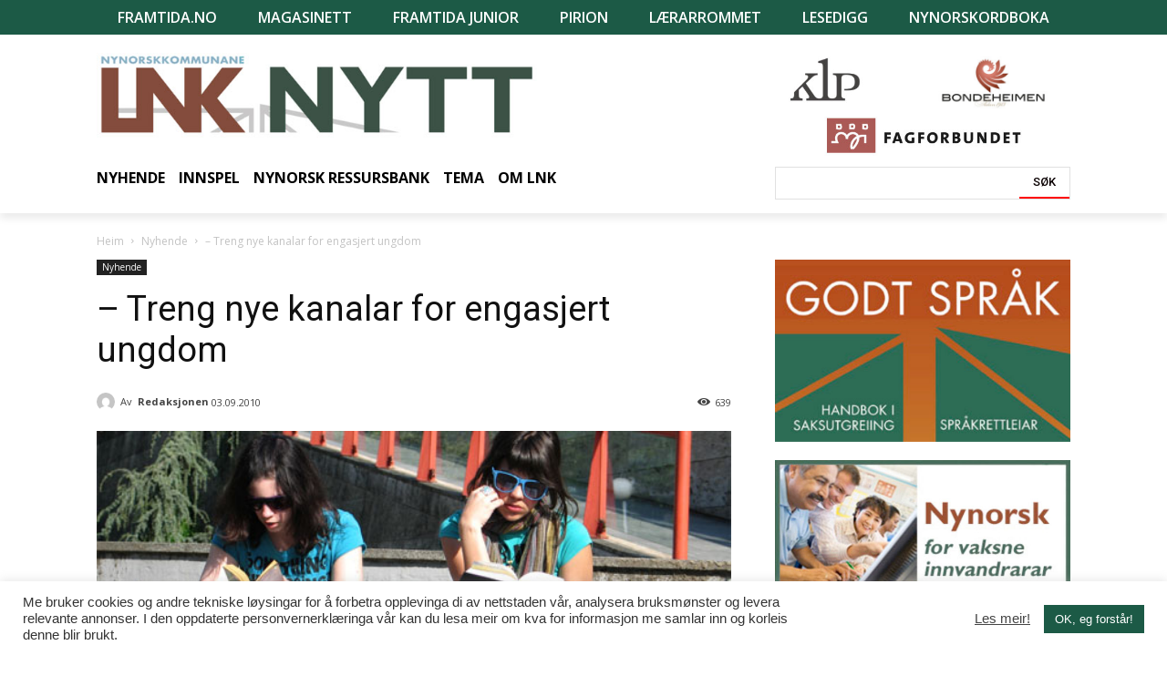

--- FILE ---
content_type: text/html; charset=UTF-8
request_url: https://lnk.no/nyhende/treng-nye-kanalar-for-engasjert-ungdom/
body_size: 33157
content:
<!doctype html >
<!--[if IE 8]>    <html class="ie8" lang="en"> <![endif]-->
<!--[if IE 9]>    <html class="ie9" lang="en"> <![endif]-->
<!--[if gt IE 8]><!--> <html lang="nn-NO"> <!--<![endif]-->
<head>
    <title>– Treng nye kanalar for engasjert ungdom - LNK-nytt</title>
    <meta charset="UTF-8" />
    <meta name="viewport" content="width=device-width, initial-scale=1.0">
    <link rel="pingback" href="https://lnk.no/xmlrpc.php" />
    <meta name='robots' content='index, follow, max-image-preview:large, max-snippet:-1, max-video-preview:-1' />
<link rel="icon" type="image/png" href="https://lnk.no/wp-content/uploads/2020/09/favicon-16.png">
	<!-- This site is optimized with the Yoast SEO plugin v21.3 - https://yoast.com/wordpress/plugins/seo/ -->
	<link rel="canonical" href="https://lnk.no/nyhende/treng-nye-kanalar-for-engasjert-ungdom/" />
	<meta property="og:locale" content="nn_NO" />
	<meta property="og:type" content="article" />
	<meta property="og:title" content="– Treng nye kanalar for engasjert ungdom - LNK-nytt" />
	<meta property="og:description" content="– Ungdom er framleis engasjert i politikk, men det trengst nye kanalar for å fanga opp det politiske engasjementet deira. Det meiner forskar Guro Ødegård. Ødegård er i desse dagar aktuell med boka «Motløs ungdom? Nytt engasjement i et gammelt demokrati.» Boka byggjer på doktoravhandlinga hennar om samfunnsengasjement blant ungdom. Éin av konklusjonane i boka [&hellip;]" />
	<meta property="og:url" content="https://lnk.no/nyhende/treng-nye-kanalar-for-engasjert-ungdom/" />
	<meta property="og:site_name" content="LNK-nytt" />
	<meta property="article:published_time" content="2010-09-03T08:18:09+00:00" />
	<meta property="article:modified_time" content="2020-09-11T21:27:45+00:00" />
	<meta property="og:image" content="https://lnk.no/wp-content/uploads/2010/05/nyhende_lesing_fotosanjagjenero.jpg" />
	<meta property="og:image:width" content="550" />
	<meta property="og:image:height" content="340" />
	<meta property="og:image:type" content="image/jpeg" />
	<meta name="author" content="Redaksjonen" />
	<meta name="twitter:card" content="summary_large_image" />
	<meta name="twitter:label1" content="Written by" />
	<meta name="twitter:data1" content="Redaksjonen" />
	<meta name="twitter:label2" content="Est. reading time" />
	<meta name="twitter:data2" content="1 minutt" />
	<script type="application/ld+json" class="yoast-schema-graph">{"@context":"https://schema.org","@graph":[{"@type":"WebPage","@id":"https://lnk.no/nyhende/treng-nye-kanalar-for-engasjert-ungdom/","url":"https://lnk.no/nyhende/treng-nye-kanalar-for-engasjert-ungdom/","name":"– Treng nye kanalar for engasjert ungdom - LNK-nytt","isPartOf":{"@id":"https://lnk.no/#website"},"primaryImageOfPage":{"@id":"https://lnk.no/nyhende/treng-nye-kanalar-for-engasjert-ungdom/#primaryimage"},"image":{"@id":"https://lnk.no/nyhende/treng-nye-kanalar-for-engasjert-ungdom/#primaryimage"},"thumbnailUrl":"https://lnk.no/wp-content/uploads/2010/05/nyhende_lesing_fotosanjagjenero.jpg","datePublished":"2010-09-03T08:18:09+00:00","dateModified":"2020-09-11T21:27:45+00:00","author":{"@id":"https://lnk.no/#/schema/person/3ee46b68eb8e59d2350fb01bbcf20044"},"breadcrumb":{"@id":"https://lnk.no/nyhende/treng-nye-kanalar-for-engasjert-ungdom/#breadcrumb"},"inLanguage":"nn-NO","potentialAction":[{"@type":"ReadAction","target":["https://lnk.no/nyhende/treng-nye-kanalar-for-engasjert-ungdom/"]}]},{"@type":"ImageObject","inLanguage":"nn-NO","@id":"https://lnk.no/nyhende/treng-nye-kanalar-for-engasjert-ungdom/#primaryimage","url":"https://lnk.no/wp-content/uploads/2010/05/nyhende_lesing_fotosanjagjenero.jpg","contentUrl":"https://lnk.no/wp-content/uploads/2010/05/nyhende_lesing_fotosanjagjenero.jpg","width":550,"height":340},{"@type":"BreadcrumbList","@id":"https://lnk.no/nyhende/treng-nye-kanalar-for-engasjert-ungdom/#breadcrumb","itemListElement":[{"@type":"ListItem","position":1,"name":"Home","item":"https://lnk.no/"},{"@type":"ListItem","position":2,"name":"Feeds","item":"https://lnk.no/feeds/"},{"@type":"ListItem","position":3,"name":"– Treng nye kanalar for engasjert ungdom"}]},{"@type":"WebSite","@id":"https://lnk.no/#website","url":"https://lnk.no/","name":"LNK-nytt","description":"Landssamanslutninga av nynorskkommunar (LNK) er ei samanslutning av kommunar, fylkeskommunar og interkommunale tiltak, som har som føremål å fremje nynorsk språk og kultur i offentleg verksemd.","potentialAction":[{"@type":"SearchAction","target":{"@type":"EntryPoint","urlTemplate":"https://lnk.no/?s={search_term_string}"},"query-input":"required name=search_term_string"}],"inLanguage":"nn-NO"},{"@type":"Person","@id":"https://lnk.no/#/schema/person/3ee46b68eb8e59d2350fb01bbcf20044","name":"Redaksjonen","image":{"@type":"ImageObject","inLanguage":"nn-NO","@id":"https://lnk.no/#/schema/person/image/","url":"https://secure.gravatar.com/avatar/ca7b45eaf5987f60220e459985463d4e?s=96&d=mm&r=g","contentUrl":"https://secure.gravatar.com/avatar/ca7b45eaf5987f60220e459985463d4e?s=96&d=mm&r=g","caption":"Redaksjonen"},"sameAs":["https://lnk.no"],"url":"https://lnk.no/author/admin/"}]}</script>
	<!-- / Yoast SEO plugin. -->


<link rel='dns-prefetch' href='//fonts.googleapis.com' />
<link rel="alternate" type="application/rss+xml" title="LNK-nytt &raquo; straum" href="https://lnk.no/feed/" />
<script type="text/javascript">
window._wpemojiSettings = {"baseUrl":"https:\/\/s.w.org\/images\/core\/emoji\/14.0.0\/72x72\/","ext":".png","svgUrl":"https:\/\/s.w.org\/images\/core\/emoji\/14.0.0\/svg\/","svgExt":".svg","source":{"concatemoji":"https:\/\/lnk.no\/wp-includes\/js\/wp-emoji-release.min.js?ver=6.3.2"}};
/*! This file is auto-generated */
!function(i,n){var o,s,e;function c(e){try{var t={supportTests:e,timestamp:(new Date).valueOf()};sessionStorage.setItem(o,JSON.stringify(t))}catch(e){}}function p(e,t,n){e.clearRect(0,0,e.canvas.width,e.canvas.height),e.fillText(t,0,0);var t=new Uint32Array(e.getImageData(0,0,e.canvas.width,e.canvas.height).data),r=(e.clearRect(0,0,e.canvas.width,e.canvas.height),e.fillText(n,0,0),new Uint32Array(e.getImageData(0,0,e.canvas.width,e.canvas.height).data));return t.every(function(e,t){return e===r[t]})}function u(e,t,n){switch(t){case"flag":return n(e,"\ud83c\udff3\ufe0f\u200d\u26a7\ufe0f","\ud83c\udff3\ufe0f\u200b\u26a7\ufe0f")?!1:!n(e,"\ud83c\uddfa\ud83c\uddf3","\ud83c\uddfa\u200b\ud83c\uddf3")&&!n(e,"\ud83c\udff4\udb40\udc67\udb40\udc62\udb40\udc65\udb40\udc6e\udb40\udc67\udb40\udc7f","\ud83c\udff4\u200b\udb40\udc67\u200b\udb40\udc62\u200b\udb40\udc65\u200b\udb40\udc6e\u200b\udb40\udc67\u200b\udb40\udc7f");case"emoji":return!n(e,"\ud83e\udef1\ud83c\udffb\u200d\ud83e\udef2\ud83c\udfff","\ud83e\udef1\ud83c\udffb\u200b\ud83e\udef2\ud83c\udfff")}return!1}function f(e,t,n){var r="undefined"!=typeof WorkerGlobalScope&&self instanceof WorkerGlobalScope?new OffscreenCanvas(300,150):i.createElement("canvas"),a=r.getContext("2d",{willReadFrequently:!0}),o=(a.textBaseline="top",a.font="600 32px Arial",{});return e.forEach(function(e){o[e]=t(a,e,n)}),o}function t(e){var t=i.createElement("script");t.src=e,t.defer=!0,i.head.appendChild(t)}"undefined"!=typeof Promise&&(o="wpEmojiSettingsSupports",s=["flag","emoji"],n.supports={everything:!0,everythingExceptFlag:!0},e=new Promise(function(e){i.addEventListener("DOMContentLoaded",e,{once:!0})}),new Promise(function(t){var n=function(){try{var e=JSON.parse(sessionStorage.getItem(o));if("object"==typeof e&&"number"==typeof e.timestamp&&(new Date).valueOf()<e.timestamp+604800&&"object"==typeof e.supportTests)return e.supportTests}catch(e){}return null}();if(!n){if("undefined"!=typeof Worker&&"undefined"!=typeof OffscreenCanvas&&"undefined"!=typeof URL&&URL.createObjectURL&&"undefined"!=typeof Blob)try{var e="postMessage("+f.toString()+"("+[JSON.stringify(s),u.toString(),p.toString()].join(",")+"));",r=new Blob([e],{type:"text/javascript"}),a=new Worker(URL.createObjectURL(r),{name:"wpTestEmojiSupports"});return void(a.onmessage=function(e){c(n=e.data),a.terminate(),t(n)})}catch(e){}c(n=f(s,u,p))}t(n)}).then(function(e){for(var t in e)n.supports[t]=e[t],n.supports.everything=n.supports.everything&&n.supports[t],"flag"!==t&&(n.supports.everythingExceptFlag=n.supports.everythingExceptFlag&&n.supports[t]);n.supports.everythingExceptFlag=n.supports.everythingExceptFlag&&!n.supports.flag,n.DOMReady=!1,n.readyCallback=function(){n.DOMReady=!0}}).then(function(){return e}).then(function(){var e;n.supports.everything||(n.readyCallback(),(e=n.source||{}).concatemoji?t(e.concatemoji):e.wpemoji&&e.twemoji&&(t(e.twemoji),t(e.wpemoji)))}))}((window,document),window._wpemojiSettings);
</script>
<style type="text/css">
img.wp-smiley,
img.emoji {
	display: inline !important;
	border: none !important;
	box-shadow: none !important;
	height: 1em !important;
	width: 1em !important;
	margin: 0 0.07em !important;
	vertical-align: -0.1em !important;
	background: none !important;
	padding: 0 !important;
}
</style>
	<link rel='stylesheet' id='wp-block-library-css' href='https://lnk.no/wp-includes/css/dist/block-library/style.min.css?ver=6.3.2' type='text/css' media='all' />
<style id='classic-theme-styles-inline-css' type='text/css'>
/*! This file is auto-generated */
.wp-block-button__link{color:#fff;background-color:#32373c;border-radius:9999px;box-shadow:none;text-decoration:none;padding:calc(.667em + 2px) calc(1.333em + 2px);font-size:1.125em}.wp-block-file__button{background:#32373c;color:#fff;text-decoration:none}
</style>
<style id='global-styles-inline-css' type='text/css'>
body{--wp--preset--color--black: #000000;--wp--preset--color--cyan-bluish-gray: #abb8c3;--wp--preset--color--white: #ffffff;--wp--preset--color--pale-pink: #f78da7;--wp--preset--color--vivid-red: #cf2e2e;--wp--preset--color--luminous-vivid-orange: #ff6900;--wp--preset--color--luminous-vivid-amber: #fcb900;--wp--preset--color--light-green-cyan: #7bdcb5;--wp--preset--color--vivid-green-cyan: #00d084;--wp--preset--color--pale-cyan-blue: #8ed1fc;--wp--preset--color--vivid-cyan-blue: #0693e3;--wp--preset--color--vivid-purple: #9b51e0;--wp--preset--gradient--vivid-cyan-blue-to-vivid-purple: linear-gradient(135deg,rgba(6,147,227,1) 0%,rgb(155,81,224) 100%);--wp--preset--gradient--light-green-cyan-to-vivid-green-cyan: linear-gradient(135deg,rgb(122,220,180) 0%,rgb(0,208,130) 100%);--wp--preset--gradient--luminous-vivid-amber-to-luminous-vivid-orange: linear-gradient(135deg,rgba(252,185,0,1) 0%,rgba(255,105,0,1) 100%);--wp--preset--gradient--luminous-vivid-orange-to-vivid-red: linear-gradient(135deg,rgba(255,105,0,1) 0%,rgb(207,46,46) 100%);--wp--preset--gradient--very-light-gray-to-cyan-bluish-gray: linear-gradient(135deg,rgb(238,238,238) 0%,rgb(169,184,195) 100%);--wp--preset--gradient--cool-to-warm-spectrum: linear-gradient(135deg,rgb(74,234,220) 0%,rgb(151,120,209) 20%,rgb(207,42,186) 40%,rgb(238,44,130) 60%,rgb(251,105,98) 80%,rgb(254,248,76) 100%);--wp--preset--gradient--blush-light-purple: linear-gradient(135deg,rgb(255,206,236) 0%,rgb(152,150,240) 100%);--wp--preset--gradient--blush-bordeaux: linear-gradient(135deg,rgb(254,205,165) 0%,rgb(254,45,45) 50%,rgb(107,0,62) 100%);--wp--preset--gradient--luminous-dusk: linear-gradient(135deg,rgb(255,203,112) 0%,rgb(199,81,192) 50%,rgb(65,88,208) 100%);--wp--preset--gradient--pale-ocean: linear-gradient(135deg,rgb(255,245,203) 0%,rgb(182,227,212) 50%,rgb(51,167,181) 100%);--wp--preset--gradient--electric-grass: linear-gradient(135deg,rgb(202,248,128) 0%,rgb(113,206,126) 100%);--wp--preset--gradient--midnight: linear-gradient(135deg,rgb(2,3,129) 0%,rgb(40,116,252) 100%);--wp--preset--font-size--small: 11px;--wp--preset--font-size--medium: 20px;--wp--preset--font-size--large: 32px;--wp--preset--font-size--x-large: 42px;--wp--preset--font-size--regular: 15px;--wp--preset--font-size--larger: 50px;--wp--preset--spacing--20: 0.44rem;--wp--preset--spacing--30: 0.67rem;--wp--preset--spacing--40: 1rem;--wp--preset--spacing--50: 1.5rem;--wp--preset--spacing--60: 2.25rem;--wp--preset--spacing--70: 3.38rem;--wp--preset--spacing--80: 5.06rem;--wp--preset--shadow--natural: 6px 6px 9px rgba(0, 0, 0, 0.2);--wp--preset--shadow--deep: 12px 12px 50px rgba(0, 0, 0, 0.4);--wp--preset--shadow--sharp: 6px 6px 0px rgba(0, 0, 0, 0.2);--wp--preset--shadow--outlined: 6px 6px 0px -3px rgba(255, 255, 255, 1), 6px 6px rgba(0, 0, 0, 1);--wp--preset--shadow--crisp: 6px 6px 0px rgba(0, 0, 0, 1);}:where(.is-layout-flex){gap: 0.5em;}:where(.is-layout-grid){gap: 0.5em;}body .is-layout-flow > .alignleft{float: left;margin-inline-start: 0;margin-inline-end: 2em;}body .is-layout-flow > .alignright{float: right;margin-inline-start: 2em;margin-inline-end: 0;}body .is-layout-flow > .aligncenter{margin-left: auto !important;margin-right: auto !important;}body .is-layout-constrained > .alignleft{float: left;margin-inline-start: 0;margin-inline-end: 2em;}body .is-layout-constrained > .alignright{float: right;margin-inline-start: 2em;margin-inline-end: 0;}body .is-layout-constrained > .aligncenter{margin-left: auto !important;margin-right: auto !important;}body .is-layout-constrained > :where(:not(.alignleft):not(.alignright):not(.alignfull)){max-width: var(--wp--style--global--content-size);margin-left: auto !important;margin-right: auto !important;}body .is-layout-constrained > .alignwide{max-width: var(--wp--style--global--wide-size);}body .is-layout-flex{display: flex;}body .is-layout-flex{flex-wrap: wrap;align-items: center;}body .is-layout-flex > *{margin: 0;}body .is-layout-grid{display: grid;}body .is-layout-grid > *{margin: 0;}:where(.wp-block-columns.is-layout-flex){gap: 2em;}:where(.wp-block-columns.is-layout-grid){gap: 2em;}:where(.wp-block-post-template.is-layout-flex){gap: 1.25em;}:where(.wp-block-post-template.is-layout-grid){gap: 1.25em;}.has-black-color{color: var(--wp--preset--color--black) !important;}.has-cyan-bluish-gray-color{color: var(--wp--preset--color--cyan-bluish-gray) !important;}.has-white-color{color: var(--wp--preset--color--white) !important;}.has-pale-pink-color{color: var(--wp--preset--color--pale-pink) !important;}.has-vivid-red-color{color: var(--wp--preset--color--vivid-red) !important;}.has-luminous-vivid-orange-color{color: var(--wp--preset--color--luminous-vivid-orange) !important;}.has-luminous-vivid-amber-color{color: var(--wp--preset--color--luminous-vivid-amber) !important;}.has-light-green-cyan-color{color: var(--wp--preset--color--light-green-cyan) !important;}.has-vivid-green-cyan-color{color: var(--wp--preset--color--vivid-green-cyan) !important;}.has-pale-cyan-blue-color{color: var(--wp--preset--color--pale-cyan-blue) !important;}.has-vivid-cyan-blue-color{color: var(--wp--preset--color--vivid-cyan-blue) !important;}.has-vivid-purple-color{color: var(--wp--preset--color--vivid-purple) !important;}.has-black-background-color{background-color: var(--wp--preset--color--black) !important;}.has-cyan-bluish-gray-background-color{background-color: var(--wp--preset--color--cyan-bluish-gray) !important;}.has-white-background-color{background-color: var(--wp--preset--color--white) !important;}.has-pale-pink-background-color{background-color: var(--wp--preset--color--pale-pink) !important;}.has-vivid-red-background-color{background-color: var(--wp--preset--color--vivid-red) !important;}.has-luminous-vivid-orange-background-color{background-color: var(--wp--preset--color--luminous-vivid-orange) !important;}.has-luminous-vivid-amber-background-color{background-color: var(--wp--preset--color--luminous-vivid-amber) !important;}.has-light-green-cyan-background-color{background-color: var(--wp--preset--color--light-green-cyan) !important;}.has-vivid-green-cyan-background-color{background-color: var(--wp--preset--color--vivid-green-cyan) !important;}.has-pale-cyan-blue-background-color{background-color: var(--wp--preset--color--pale-cyan-blue) !important;}.has-vivid-cyan-blue-background-color{background-color: var(--wp--preset--color--vivid-cyan-blue) !important;}.has-vivid-purple-background-color{background-color: var(--wp--preset--color--vivid-purple) !important;}.has-black-border-color{border-color: var(--wp--preset--color--black) !important;}.has-cyan-bluish-gray-border-color{border-color: var(--wp--preset--color--cyan-bluish-gray) !important;}.has-white-border-color{border-color: var(--wp--preset--color--white) !important;}.has-pale-pink-border-color{border-color: var(--wp--preset--color--pale-pink) !important;}.has-vivid-red-border-color{border-color: var(--wp--preset--color--vivid-red) !important;}.has-luminous-vivid-orange-border-color{border-color: var(--wp--preset--color--luminous-vivid-orange) !important;}.has-luminous-vivid-amber-border-color{border-color: var(--wp--preset--color--luminous-vivid-amber) !important;}.has-light-green-cyan-border-color{border-color: var(--wp--preset--color--light-green-cyan) !important;}.has-vivid-green-cyan-border-color{border-color: var(--wp--preset--color--vivid-green-cyan) !important;}.has-pale-cyan-blue-border-color{border-color: var(--wp--preset--color--pale-cyan-blue) !important;}.has-vivid-cyan-blue-border-color{border-color: var(--wp--preset--color--vivid-cyan-blue) !important;}.has-vivid-purple-border-color{border-color: var(--wp--preset--color--vivid-purple) !important;}.has-vivid-cyan-blue-to-vivid-purple-gradient-background{background: var(--wp--preset--gradient--vivid-cyan-blue-to-vivid-purple) !important;}.has-light-green-cyan-to-vivid-green-cyan-gradient-background{background: var(--wp--preset--gradient--light-green-cyan-to-vivid-green-cyan) !important;}.has-luminous-vivid-amber-to-luminous-vivid-orange-gradient-background{background: var(--wp--preset--gradient--luminous-vivid-amber-to-luminous-vivid-orange) !important;}.has-luminous-vivid-orange-to-vivid-red-gradient-background{background: var(--wp--preset--gradient--luminous-vivid-orange-to-vivid-red) !important;}.has-very-light-gray-to-cyan-bluish-gray-gradient-background{background: var(--wp--preset--gradient--very-light-gray-to-cyan-bluish-gray) !important;}.has-cool-to-warm-spectrum-gradient-background{background: var(--wp--preset--gradient--cool-to-warm-spectrum) !important;}.has-blush-light-purple-gradient-background{background: var(--wp--preset--gradient--blush-light-purple) !important;}.has-blush-bordeaux-gradient-background{background: var(--wp--preset--gradient--blush-bordeaux) !important;}.has-luminous-dusk-gradient-background{background: var(--wp--preset--gradient--luminous-dusk) !important;}.has-pale-ocean-gradient-background{background: var(--wp--preset--gradient--pale-ocean) !important;}.has-electric-grass-gradient-background{background: var(--wp--preset--gradient--electric-grass) !important;}.has-midnight-gradient-background{background: var(--wp--preset--gradient--midnight) !important;}.has-small-font-size{font-size: var(--wp--preset--font-size--small) !important;}.has-medium-font-size{font-size: var(--wp--preset--font-size--medium) !important;}.has-large-font-size{font-size: var(--wp--preset--font-size--large) !important;}.has-x-large-font-size{font-size: var(--wp--preset--font-size--x-large) !important;}
.wp-block-navigation a:where(:not(.wp-element-button)){color: inherit;}
:where(.wp-block-post-template.is-layout-flex){gap: 1.25em;}:where(.wp-block-post-template.is-layout-grid){gap: 1.25em;}
:where(.wp-block-columns.is-layout-flex){gap: 2em;}:where(.wp-block-columns.is-layout-grid){gap: 2em;}
.wp-block-pullquote{font-size: 1.5em;line-height: 1.6;}
</style>
<link rel='stylesheet' id='cookie-law-info-css' href='https://lnk.no/wp-content/plugins/cookie-law-info/legacy/public/css/cookie-law-info-public.css?ver=3.1.4' type='text/css' media='all' />
<link rel='stylesheet' id='cookie-law-info-gdpr-css' href='https://lnk.no/wp-content/plugins/cookie-law-info/legacy/public/css/cookie-law-info-gdpr.css?ver=3.1.4' type='text/css' media='all' />
<link rel='stylesheet' id='rs-plugin-settings-css' href='https://lnk.no/wp-content/plugins/revslider/public/assets/css/rs6.css?ver=6.2.3' type='text/css' media='all' />
<style id='rs-plugin-settings-inline-css' type='text/css'>
#rs-demo-id {}
</style>
<link rel='stylesheet' id='td-plugin-newsletter-css' href='https://lnk.no/wp-content/plugins/td-newsletter/style.css?ver=10.3.4' type='text/css' media='all' />
<link rel='stylesheet' id='td-plugin-multi-purpose-css' href='https://lnk.no/wp-content/plugins/td-composer/td-multi-purpose/style.css?ver=28832a33217c23aa6f76cdf3fc3c1388' type='text/css' media='all' />
<link rel='stylesheet' id='google-fonts-style-css' href='https://fonts.googleapis.com/css?family=Open+Sans%3A400%2C600%2C700%2C300%7CRoboto%3A400%2C500%2C700%2C300%7COpen+Sans%3A700&#038;display=swap&#038;ver=10.3.4' type='text/css' media='all' />
<link rel='stylesheet' id='td-theme-css' href='https://lnk.no/wp-content/themes/Newspaper/style.css?ver=10.3.4' type='text/css' media='all' />
<style id='td-theme-inline-css' type='text/css'>
    
        @media (max-width: 767px) {
            .td-header-desktop-wrap {
                display: none;
            }
        }
        @media (min-width: 767px) {
            .td-header-mobile-wrap {
                display: none;
            }
        }
    
	
</style>
<link rel='stylesheet' id='td-theme-child-css' href='https://lnk.no/wp-content/themes/Newspaper-child/style.css?ver=10.3.4c' type='text/css' media='all' />
<link rel='stylesheet' id='td-legacy-framework-front-style-css' href='https://lnk.no/wp-content/plugins/td-composer/legacy/Newspaper/assets/css/td_legacy_main.css?ver=28832a33217c23aa6f76cdf3fc3c1388' type='text/css' media='all' />
<link rel='stylesheet' id='td-standard-pack-framework-front-style-css' href='https://lnk.no/wp-content/plugins/td-standard-pack/Newspaper/assets/css/td_standard_pack_main.css?ver=e06dc97a9cdcc3f12ae1599dfcd5b98f' type='text/css' media='all' />
<link rel='stylesheet' id='tdb_front_style-css' href='https://lnk.no/wp-content/plugins/td-cloud-library/assets/css/tdb_less_front.css?ver=243b277d395aac11337949f2c0b8e89c' type='text/css' media='all' />
<script type='text/javascript' src='https://lnk.no/wp-includes/js/jquery/jquery.min.js?ver=3.7.0' id='jquery-core-js'></script>
<script type='text/javascript' src='https://lnk.no/wp-includes/js/jquery/jquery-migrate.min.js?ver=3.4.1' id='jquery-migrate-js'></script>
<script type='text/javascript' id='cookie-law-info-js-extra'>
/* <![CDATA[ */
var Cli_Data = {"nn_cookie_ids":[],"cookielist":[],"non_necessary_cookies":[],"ccpaEnabled":"","ccpaRegionBased":"","ccpaBarEnabled":"","strictlyEnabled":["necessary","obligatoire"],"ccpaType":"gdpr","js_blocking":"1","custom_integration":"","triggerDomRefresh":"","secure_cookies":""};
var cli_cookiebar_settings = {"animate_speed_hide":"500","animate_speed_show":"500","background":"#FFF","border":"#b1a6a6c2","border_on":"","button_1_button_colour":"#1c5a46","button_1_button_hover":"#164838","button_1_link_colour":"#fff","button_1_as_button":"1","button_1_new_win":"","button_2_button_colour":"#333","button_2_button_hover":"#292929","button_2_link_colour":"#444","button_2_as_button":"","button_2_hidebar":"","button_3_button_colour":"#3566bb","button_3_button_hover":"#2a5296","button_3_link_colour":"#fff","button_3_as_button":"1","button_3_new_win":"","button_4_button_colour":"#000","button_4_button_hover":"#000000","button_4_link_colour":"#333333","button_4_as_button":"","button_7_button_colour":"#61a229","button_7_button_hover":"#4e8221","button_7_link_colour":"#fff","button_7_as_button":"1","button_7_new_win":"","font_family":"inherit","header_fix":"","notify_animate_hide":"1","notify_animate_show":"","notify_div_id":"#cookie-law-info-bar","notify_position_horizontal":"right","notify_position_vertical":"bottom","scroll_close":"","scroll_close_reload":"","accept_close_reload":"","reject_close_reload":"","showagain_tab":"","showagain_background":"#fff","showagain_border":"#000","showagain_div_id":"#cookie-law-info-again","showagain_x_position":"100px","text":"#333333","show_once_yn":"","show_once":"10000","logging_on":"","as_popup":"","popup_overlay":"1","bar_heading_text":"","cookie_bar_as":"banner","popup_showagain_position":"bottom-right","widget_position":"left"};
var log_object = {"ajax_url":"https:\/\/lnk.no\/wp-admin\/admin-ajax.php"};
/* ]]> */
</script>
<script type='text/javascript' src='https://lnk.no/wp-content/plugins/cookie-law-info/legacy/public/js/cookie-law-info-public.js?ver=3.1.4' id='cookie-law-info-js'></script>
<script type='text/javascript' src='https://lnk.no/wp-content/plugins/revslider/public/assets/js/rbtools.min.js?ver=6.0' id='tp-tools-js'></script>
<script type='text/javascript' src='https://lnk.no/wp-content/plugins/revslider/public/assets/js/rs6.min.js?ver=6.2.3' id='revmin-js'></script>
<link rel="https://api.w.org/" href="https://lnk.no/wp-json/" /><link rel="alternate" type="application/json" href="https://lnk.no/wp-json/wp/v2/posts/9844" /><link rel="EditURI" type="application/rsd+xml" title="RSD" href="https://lnk.no/xmlrpc.php?rsd" />
<meta name="generator" content="WordPress 6.3.2" />
<link rel='shortlink' href='https://lnk.no/?p=9844' />
<link rel="alternate" type="application/json+oembed" href="https://lnk.no/wp-json/oembed/1.0/embed?url=https%3A%2F%2Flnk.no%2Fnyhende%2Ftreng-nye-kanalar-for-engasjert-ungdom%2F" />
<link rel="alternate" type="text/xml+oembed" href="https://lnk.no/wp-json/oembed/1.0/embed?url=https%3A%2F%2Flnk.no%2Fnyhende%2Ftreng-nye-kanalar-for-engasjert-ungdom%2F&#038;format=xml" />
<!--[if lt IE 9]><script src="https://cdnjs.cloudflare.com/ajax/libs/html5shiv/3.7.3/html5shiv.js"></script><![endif]-->
        <script>
        window.tdb_globals = {"wpRestNonce":"9bffee0bc7","wpRestUrl":"https:\/\/lnk.no\/wp-json\/","permalinkStructure":"\/%category%\/%postname%\/","isAjax":false,"isAdminBarShowing":false,"autoloadScrollPercent":20,"postAutoloadStatus":"off","origPostEditUrl":null};
    </script>
    			<script>
				window.tdwGlobal = {"adminUrl":"https:\/\/lnk.no\/wp-admin\/","wpRestNonce":"9bffee0bc7","wpRestUrl":"https:\/\/lnk.no\/wp-json\/","permalinkStructure":"\/%category%\/%postname%\/"};
			</script>
			<meta name="generator" content="Powered by Slider Revolution 6.2.3 - responsive, Mobile-Friendly Slider Plugin for WordPress with comfortable drag and drop interface." />

<!-- JS generated by theme -->

<script>
    
    

	    var tdBlocksArray = []; //here we store all the items for the current page

	    //td_block class - each ajax block uses a object of this class for requests
	    function tdBlock() {
		    this.id = '';
		    this.block_type = 1; //block type id (1-234 etc)
		    this.atts = '';
		    this.td_column_number = '';
		    this.td_current_page = 1; //
		    this.post_count = 0; //from wp
		    this.found_posts = 0; //from wp
		    this.max_num_pages = 0; //from wp
		    this.td_filter_value = ''; //current live filter value
		    this.is_ajax_running = false;
		    this.td_user_action = ''; // load more or infinite loader (used by the animation)
		    this.header_color = '';
		    this.ajax_pagination_infinite_stop = ''; //show load more at page x
	    }


        // td_js_generator - mini detector
        (function(){
            var htmlTag = document.getElementsByTagName("html")[0];

	        if ( navigator.userAgent.indexOf("MSIE 10.0") > -1 ) {
                htmlTag.className += ' ie10';
            }

            if ( !!navigator.userAgent.match(/Trident.*rv\:11\./) ) {
                htmlTag.className += ' ie11';
            }

	        if ( navigator.userAgent.indexOf("Edge") > -1 ) {
                htmlTag.className += ' ieEdge';
            }

            if ( /(iPad|iPhone|iPod)/g.test(navigator.userAgent) ) {
                htmlTag.className += ' td-md-is-ios';
            }

            var user_agent = navigator.userAgent.toLowerCase();
            if ( user_agent.indexOf("android") > -1 ) {
                htmlTag.className += ' td-md-is-android';
            }

            if ( -1 !== navigator.userAgent.indexOf('Mac OS X')  ) {
                htmlTag.className += ' td-md-is-os-x';
            }

            if ( /chrom(e|ium)/.test(navigator.userAgent.toLowerCase()) ) {
               htmlTag.className += ' td-md-is-chrome';
            }

            if ( -1 !== navigator.userAgent.indexOf('Firefox') ) {
                htmlTag.className += ' td-md-is-firefox';
            }

            if ( -1 !== navigator.userAgent.indexOf('Safari') && -1 === navigator.userAgent.indexOf('Chrome') ) {
                htmlTag.className += ' td-md-is-safari';
            }

            if( -1 !== navigator.userAgent.indexOf('IEMobile') ){
                htmlTag.className += ' td-md-is-iemobile';
            }

        })();




        var tdLocalCache = {};

        ( function () {
            "use strict";

            tdLocalCache = {
                data: {},
                remove: function (resource_id) {
                    delete tdLocalCache.data[resource_id];
                },
                exist: function (resource_id) {
                    return tdLocalCache.data.hasOwnProperty(resource_id) && tdLocalCache.data[resource_id] !== null;
                },
                get: function (resource_id) {
                    return tdLocalCache.data[resource_id];
                },
                set: function (resource_id, cachedData) {
                    tdLocalCache.remove(resource_id);
                    tdLocalCache.data[resource_id] = cachedData;
                }
            };
        })();

    
    
var td_viewport_interval_list=[{"limitBottom":767,"sidebarWidth":228},{"limitBottom":1018,"sidebarWidth":300},{"limitBottom":1140,"sidebarWidth":324}];
var td_animation_stack_effect="type0";
var tds_animation_stack=true;
var td_animation_stack_specific_selectors=".entry-thumb, img";
var td_animation_stack_general_selectors=".td-animation-stack img, .td-animation-stack .entry-thumb, .post img";
var tds_general_modal_image="yes";
var tdc_is_installed="yes";
var td_ajax_url="https:\/\/lnk.no\/wp-admin\/admin-ajax.php?td_theme_name=Newspaper&v=10.3.4";
var td_get_template_directory_uri="https:\/\/lnk.no\/wp-content\/plugins\/td-composer\/legacy\/common";
var tds_snap_menu="";
var tds_logo_on_sticky="";
var tds_header_style="";
var td_please_wait="Vennligst vent ...";
var td_email_user_pass_incorrect="Bruker eller passord er feil!";
var td_email_user_incorrect="E-post eller brukernavn feil!";
var td_email_incorrect="Feil e-post!";
var tds_more_articles_on_post_enable="";
var tds_more_articles_on_post_time_to_wait="";
var tds_more_articles_on_post_pages_distance_from_top=0;
var tds_theme_color_site_wide="#4ea6e0";
var tds_smart_sidebar="";
var tdThemeName="Newspaper";
var td_magnific_popup_translation_tPrev="Forrige (venstre piltast)";
var td_magnific_popup_translation_tNext="Neste (h\u00f8yre piltast)";
var td_magnific_popup_translation_tCounter="%curr% av %total%";
var td_magnific_popup_translation_ajax_tError="Innholdet fra %url% kunne ikke lastes.";
var td_magnific_popup_translation_image_tError="Bildet #%curr% kunne ikke lastes.";
var tdBlockNonce="b19fe41c9a";
var tdDateNamesI18n={"month_names":["januar","februar","mars","april","mai","juni","juli","august","september","oktober","november","desember"],"month_names_short":["jan","feb","mar","apr","mai","jun","jul","aug","sep","okt","nov","des"],"day_names":["sundag","m\u00e5ndag","tysdag","onsdag","torsdag","fredag","laurdag"],"day_names_short":["sun","m\u00e5n","tys","ons","tor","fre","lau"]};
var td_ad_background_click_link="";
var td_ad_background_click_target="";
</script>


<!-- Header style compiled by theme -->

<style>
    
.td-header-wrap .black-menu .sf-menu > .current-menu-item > a,
    .td-header-wrap .black-menu .sf-menu > .current-menu-ancestor > a,
    .td-header-wrap .black-menu .sf-menu > .current-category-ancestor > a,
    .td-header-wrap .black-menu .sf-menu > li > a:hover,
    .td-header-wrap .black-menu .sf-menu > .sfHover > a,
    .sf-menu > .current-menu-item > a:after,
    .sf-menu > .current-menu-ancestor > a:after,
    .sf-menu > .current-category-ancestor > a:after,
    .sf-menu > li:hover > a:after,
    .sf-menu > .sfHover > a:after,
    .header-search-wrap .td-drop-down-search:after,
    .header-search-wrap .td-drop-down-search .btn:hover,
    input[type=submit]:hover,
    .td-read-more a,
    .td-post-category:hover,
    .td_top_authors .td-active .td-author-post-count,
    .td_top_authors .td-active .td-author-comments-count,
    .td_top_authors .td_mod_wrap:hover .td-author-post-count,
    .td_top_authors .td_mod_wrap:hover .td-author-comments-count,
    .td-404-sub-sub-title a:hover,
    .td-search-form-widget .wpb_button:hover,
    .td-rating-bar-wrap div,
    .dropcap,
    .td_wrapper_video_playlist .td_video_controls_playlist_wrapper,
    .wpb_default,
    .wpb_default:hover,
    .td-left-smart-list:hover,
    .td-right-smart-list:hover,
    .woocommerce-checkout .woocommerce input.button:hover,
    .woocommerce-page .woocommerce a.button:hover,
    .woocommerce-account div.woocommerce .button:hover,
    #bbpress-forums button:hover,
    .bbp_widget_login .button:hover,
    .td-footer-wrapper .td-post-category,
    .td-footer-wrapper .widget_product_search input[type="submit"]:hover,
    .woocommerce .product a.button:hover,
    .woocommerce .product #respond input#submit:hover,
    .woocommerce .checkout input#place_order:hover,
    .woocommerce .woocommerce.widget .button:hover,
    .single-product .product .summary .cart .button:hover,
    .woocommerce-cart .woocommerce table.cart .button:hover,
    .woocommerce-cart .woocommerce .shipping-calculator-form .button:hover,
    .td-next-prev-wrap a:hover,
    .td-load-more-wrap a:hover,
    .td-post-small-box a:hover,
    .page-nav .current,
    .page-nav:first-child > div,
    #bbpress-forums .bbp-pagination .current,
    #bbpress-forums #bbp-single-user-details #bbp-user-navigation li.current a,
    .td-theme-slider:hover .slide-meta-cat a,
    a.vc_btn-black:hover,
    .td-trending-now-wrapper:hover .td-trending-now-title,
    .td-scroll-up,
    .td-smart-list-button:hover,
    .td-weather-information:before,
    .td-weather-week:before,
    .td_block_exchange .td-exchange-header:before,
    .td-pulldown-syle-2 .td-subcat-dropdown ul:after,
    .td_block_template_9 .td-block-title:after,
    .td_block_template_15 .td-block-title:before,
    div.wpforms-container .wpforms-form div.wpforms-submit-container button[type=submit],
    .td-close-video-fixed {
        background-color: #4ea6e0;
    }

    .td_block_template_4 .td-related-title .td-cur-simple-item:before {
        border-color: #4ea6e0 transparent transparent transparent !important;
    }

    .woocommerce .woocommerce-message .button:hover,
    .woocommerce .woocommerce-error .button:hover,
    .woocommerce .woocommerce-info .button:hover {
        background-color: #4ea6e0 !important;
    }
    
    
    .td_block_template_4 .td-related-title .td-cur-simple-item,
    .td_block_template_3 .td-related-title .td-cur-simple-item,
    .td_block_template_9 .td-related-title:after {
        background-color: #4ea6e0;
    }

    .woocommerce .product .onsale,
    .woocommerce.widget .ui-slider .ui-slider-handle {
        background: none #4ea6e0;
    }

    .woocommerce.widget.widget_layered_nav_filters ul li a {
        background: none repeat scroll 0 0 #4ea6e0 !important;
    }

    a,
    cite a:hover,
    .td-page-content blockquote p,
    .td-post-content blockquote p,
    .mce-content-body blockquote p,
    .comment-content blockquote p,
    .wpb_text_column blockquote p,
    .td_block_text_with_title blockquote p,
    .td_module_wrap:hover .entry-title a,
    .td-subcat-filter .td-subcat-list a:hover,
    .td-subcat-filter .td-subcat-dropdown a:hover,
    .td_quote_on_blocks,
    .dropcap2,
    .dropcap3,
    .td_top_authors .td-active .td-authors-name a,
    .td_top_authors .td_mod_wrap:hover .td-authors-name a,
    .td-post-next-prev-content a:hover,
    .author-box-wrap .td-author-social a:hover,
    .td-author-name a:hover,
    .td-author-url a:hover,
    .comment-reply-link:hover,
    .logged-in-as a:hover,
    #cancel-comment-reply-link:hover,
    .td-search-query,
    .widget a:hover,
    .td_wp_recentcomments a:hover,
    .archive .widget_archive .current,
    .archive .widget_archive .current a,
    .widget_calendar tfoot a:hover,
    .woocommerce a.added_to_cart:hover,
    .woocommerce-account .woocommerce-MyAccount-navigation a:hover,
    #bbpress-forums li.bbp-header .bbp-reply-content span a:hover,
    #bbpress-forums .bbp-forum-freshness a:hover,
    #bbpress-forums .bbp-topic-freshness a:hover,
    #bbpress-forums .bbp-forums-list li a:hover,
    #bbpress-forums .bbp-forum-title:hover,
    #bbpress-forums .bbp-topic-permalink:hover,
    #bbpress-forums .bbp-topic-started-by a:hover,
    #bbpress-forums .bbp-topic-started-in a:hover,
    #bbpress-forums .bbp-body .super-sticky li.bbp-topic-title .bbp-topic-permalink,
    #bbpress-forums .bbp-body .sticky li.bbp-topic-title .bbp-topic-permalink,
    .widget_display_replies .bbp-author-name,
    .widget_display_topics .bbp-author-name,
    .td-subfooter-menu li a:hover,
    a.vc_btn-black:hover,
    .td-smart-list-dropdown-wrap .td-smart-list-button:hover,
    .td-instagram-user a,
    .td-block-title-wrap .td-wrapper-pulldown-filter .td-pulldown-filter-display-option:hover,
    .td-block-title-wrap .td-wrapper-pulldown-filter .td-pulldown-filter-display-option:hover i,
    .td-block-title-wrap .td-wrapper-pulldown-filter .td-pulldown-filter-link:hover,
    .td-block-title-wrap .td-wrapper-pulldown-filter .td-pulldown-filter-item .td-cur-simple-item,
    .td_block_template_2 .td-related-title .td-cur-simple-item,
    .td_block_template_5 .td-related-title .td-cur-simple-item,
    .td_block_template_6 .td-related-title .td-cur-simple-item,
    .td_block_template_7 .td-related-title .td-cur-simple-item,
    .td_block_template_8 .td-related-title .td-cur-simple-item,
    .td_block_template_9 .td-related-title .td-cur-simple-item,
    .td_block_template_10 .td-related-title .td-cur-simple-item,
    .td_block_template_11 .td-related-title .td-cur-simple-item,
    .td_block_template_12 .td-related-title .td-cur-simple-item,
    .td_block_template_13 .td-related-title .td-cur-simple-item,
    .td_block_template_14 .td-related-title .td-cur-simple-item,
    .td_block_template_15 .td-related-title .td-cur-simple-item,
    .td_block_template_16 .td-related-title .td-cur-simple-item,
    .td_block_template_17 .td-related-title .td-cur-simple-item,
    .td-theme-wrap .sf-menu ul .td-menu-item > a:hover,
    .td-theme-wrap .sf-menu ul .sfHover > a,
    .td-theme-wrap .sf-menu ul .current-menu-ancestor > a,
    .td-theme-wrap .sf-menu ul .current-category-ancestor > a,
    .td-theme-wrap .sf-menu ul .current-menu-item > a,
    .td_outlined_btn,
     .td_block_categories_tags .td-ct-item:hover {
        color: #4ea6e0;
    }

    a.vc_btn-black.vc_btn_square_outlined:hover,
    a.vc_btn-black.vc_btn_outlined:hover {
        color: #4ea6e0 !important;
    }

    .td-next-prev-wrap a:hover,
    .td-load-more-wrap a:hover,
    .td-post-small-box a:hover,
    .page-nav .current,
    .page-nav:first-child > div,
    #bbpress-forums .bbp-pagination .current,
    .post .td_quote_box,
    .page .td_quote_box,
    a.vc_btn-black:hover,
    .td_block_template_5 .td-block-title > *,
    .td_outlined_btn {
        border-color: #4ea6e0;
    }

    .td_wrapper_video_playlist .td_video_currently_playing:after {
        border-color: #4ea6e0 !important;
    }

    .header-search-wrap .td-drop-down-search:before {
        border-color: transparent transparent #4ea6e0 transparent;
    }

    .block-title > span,
    .block-title > a,
    .block-title > label,
    .widgettitle,
    .widgettitle:after,
    .td-trending-now-title,
    .td-trending-now-wrapper:hover .td-trending-now-title,
    .wpb_tabs li.ui-tabs-active a,
    .wpb_tabs li:hover a,
    .vc_tta-container .vc_tta-color-grey.vc_tta-tabs-position-top.vc_tta-style-classic .vc_tta-tabs-container .vc_tta-tab.vc_active > a,
    .vc_tta-container .vc_tta-color-grey.vc_tta-tabs-position-top.vc_tta-style-classic .vc_tta-tabs-container .vc_tta-tab:hover > a,
    .td_block_template_1 .td-related-title .td-cur-simple-item,
    .woocommerce .product .products h2:not(.woocommerce-loop-product__title),
    .td-subcat-filter .td-subcat-dropdown:hover .td-subcat-more, 
    .td_3D_btn,
    .td_shadow_btn,
    .td_default_btn,
    .td_round_btn, 
    .td_outlined_btn:hover {
    	background-color: #4ea6e0;
    }

    .woocommerce div.product .woocommerce-tabs ul.tabs li.active {
    	background-color: #4ea6e0 !important;
    }

    .block-title,
    .td_block_template_1 .td-related-title,
    .wpb_tabs .wpb_tabs_nav,
    .vc_tta-container .vc_tta-color-grey.vc_tta-tabs-position-top.vc_tta-style-classic .vc_tta-tabs-container,
    .woocommerce div.product .woocommerce-tabs ul.tabs:before {
        border-color: #4ea6e0;
    }
    .td_block_wrap .td-subcat-item a.td-cur-simple-item {
	    color: #4ea6e0;
	}


    
    .td-grid-style-4 .entry-title
    {
        background-color: rgba(78, 166, 224, 0.7);
    }


    
    .td-menu-background:before,
    .td-search-background:before {
        background: rgba(0,0,0,0.5);
        background: -moz-linear-gradient(top, rgba(0,0,0,0.5) 0%, rgba(0,0,0,0.6) 100%);
        background: -webkit-gradient(left top, left bottom, color-stop(0%, rgba(0,0,0,0.5)), color-stop(100%, rgba(0,0,0,0.6)));
        background: -webkit-linear-gradient(top, rgba(0,0,0,0.5) 0%, rgba(0,0,0,0.6) 100%);
        background: -o-linear-gradient(top, rgba(0,0,0,0.5) 0%, rgba(0,0,0,0.6) 100%);
        background: -ms-linear-gradient(top, rgba(0,0,0,0.5) 0%, rgba(0,0,0,0.6) 100%);
        background: linear-gradient(to bottom, rgba(0,0,0,0.5) 0%, rgba(0,0,0,0.6) 100%);
        filter: progid:DXImageTransform.Microsoft.gradient( startColorstr='rgba(0,0,0,0.5)', endColorstr='rgba(0,0,0,0.6)', GradientType=0 );
    }

    
    .td-mobile-content .current-menu-item > a,
    .td-mobile-content .current-menu-ancestor > a,
    .td-mobile-content .current-category-ancestor > a,
    #td-mobile-nav .td-menu-login-section a:hover,
    #td-mobile-nav .td-register-section a:hover,
    #td-mobile-nav .td-menu-socials-wrap a:hover i,
    .td-search-close a:hover i {
        color: #0a512f;
    }

    
    .td-mobile-content li a,
    .td-mobile-content .td-icon-menu-right,
    .td-mobile-content .sub-menu .td-icon-menu-right,
    #td-mobile-nav .td-menu-login-section a,
    #td-mobile-nav .td-menu-logout a,
    #td-mobile-nav .td-menu-socials-wrap .td-icon-font,
    .td-mobile-close .td-icon-close-mobile,
    .td-search-close .td-icon-close-mobile,
    .td-search-wrap-mob,
    .td-search-wrap-mob #td-header-search-mob,
    #td-mobile-nav .td-register-section,
    #td-mobile-nav .td-register-section .td-login-input,
    #td-mobile-nav label,
    #td-mobile-nav .td-register-section i,
    #td-mobile-nav .td-register-section a,
    #td-mobile-nav .td_display_err,
    .td-search-wrap-mob .td_module_wrap .entry-title a,
    .td-search-wrap-mob .td_module_wrap:hover .entry-title a,
    .td-search-wrap-mob .td-post-date {
        color: #844c3d;
    }
    .td-search-wrap-mob .td-search-input:before,
    .td-search-wrap-mob .td-search-input:after,
    #td-mobile-nav .td-menu-login-section .td-menu-login span {
        background-color: #844c3d;
    }

    #td-mobile-nav .td-register-section .td-login-input {
        border-bottom-color: #844c3d !important;
    }
    
    
    
    
    
    .td-menu-background,
    .td-search-background {
        background-image: url('https://lnk.no/wp-content/uploads/2020/06/mobile-bg.jpg');
    }

    
    .white-popup-block:before {
        background-image: url('https://lnk.no/wp-content/uploads/2020/06/login-mod.jpg');
    }.td-header-style-12 .td-header-menu-wrap-full,
    .td-header-style-12 .td-affix,
    .td-grid-style-1.td-hover-1 .td-big-grid-post:hover .td-post-category,
    .td-grid-style-5.td-hover-1 .td-big-grid-post:hover .td-post-category,
    .td_category_template_3 .td-current-sub-category,
    .td_category_template_8 .td-category-header .td-category a.td-current-sub-category,
    .td_category_template_4 .td-category-siblings .td-category a:hover,
     .td_block_big_grid_9.td-grid-style-1 .td-post-category,
    .td_block_big_grid_9.td-grid-style-5 .td-post-category,
    .td-grid-style-6.td-hover-1 .td-module-thumb:after,
     .tdm-menu-active-style5 .td-header-menu-wrap .sf-menu > .current-menu-item > a,
    .tdm-menu-active-style5 .td-header-menu-wrap .sf-menu > .current-menu-ancestor > a,
    .tdm-menu-active-style5 .td-header-menu-wrap .sf-menu > .current-category-ancestor > a,
    .tdm-menu-active-style5 .td-header-menu-wrap .sf-menu > li > a:hover,
    .tdm-menu-active-style5 .td-header-menu-wrap .sf-menu > .sfHover > a {
        background-color: #4ea6e0;
    }
    
    .td_mega_menu_sub_cats .cur-sub-cat,
    .td-mega-span h3 a:hover,
    .td_mod_mega_menu:hover .entry-title a,
    .header-search-wrap .result-msg a:hover,
    .td-header-top-menu .td-drop-down-search .td_module_wrap:hover .entry-title a,
    .td-header-top-menu .td-icon-search:hover,
    .td-header-wrap .result-msg a:hover,
    .top-header-menu li a:hover,
    .top-header-menu .current-menu-item > a,
    .top-header-menu .current-menu-ancestor > a,
    .top-header-menu .current-category-ancestor > a,
    .td-social-icon-wrap > a:hover,
    .td-header-sp-top-widget .td-social-icon-wrap a:hover,
    .td_mod_related_posts:hover h3 > a,
    .td-post-template-11 .td-related-title .td-related-left:hover,
    .td-post-template-11 .td-related-title .td-related-right:hover,
    .td-post-template-11 .td-related-title .td-cur-simple-item,
    .td-post-template-11 .td_block_related_posts .td-next-prev-wrap a:hover,
    .td-category-header .td-pulldown-category-filter-link:hover,
    .td-category-siblings .td-subcat-dropdown a:hover,
    .td-category-siblings .td-subcat-dropdown a.td-current-sub-category,
    .footer-text-wrap .footer-email-wrap a,
    .footer-social-wrap a:hover,
    .td_module_17 .td-read-more a:hover,
    .td_module_18 .td-read-more a:hover,
    .td_module_19 .td-post-author-name a:hover,
    .td-pulldown-syle-2 .td-subcat-dropdown:hover .td-subcat-more span,
    .td-pulldown-syle-2 .td-subcat-dropdown:hover .td-subcat-more i,
    .td-pulldown-syle-3 .td-subcat-dropdown:hover .td-subcat-more span,
    .td-pulldown-syle-3 .td-subcat-dropdown:hover .td-subcat-more i,
    .tdm-menu-active-style3 .tdm-header.td-header-wrap .sf-menu > .current-category-ancestor > a,
    .tdm-menu-active-style3 .tdm-header.td-header-wrap .sf-menu > .current-menu-ancestor > a,
    .tdm-menu-active-style3 .tdm-header.td-header-wrap .sf-menu > .current-menu-item > a,
    .tdm-menu-active-style3 .tdm-header.td-header-wrap .sf-menu > .sfHover > a,
    .tdm-menu-active-style3 .tdm-header.td-header-wrap .sf-menu > li > a:hover {
        color: #4ea6e0;
    }
    
    .td-mega-menu-page .wpb_content_element ul li a:hover,
    .td-theme-wrap .td-aj-search-results .td_module_wrap:hover .entry-title a,
    .td-theme-wrap .header-search-wrap .result-msg a:hover {
        color: #4ea6e0 !important;
    }
    
    .td_category_template_8 .td-category-header .td-category a.td-current-sub-category,
    .td_category_template_4 .td-category-siblings .td-category a:hover,
    .tdm-menu-active-style4 .tdm-header .sf-menu > .current-menu-item > a,
    .tdm-menu-active-style4 .tdm-header .sf-menu > .current-menu-ancestor > a,
    .tdm-menu-active-style4 .tdm-header .sf-menu > .current-category-ancestor > a,
    .tdm-menu-active-style4 .tdm-header .sf-menu > li > a:hover,
    .tdm-menu-active-style4 .tdm-header .sf-menu > .sfHover > a {
        border-color: #4ea6e0;
    }
.td-header-wrap .black-menu .sf-menu > .current-menu-item > a,
    .td-header-wrap .black-menu .sf-menu > .current-menu-ancestor > a,
    .td-header-wrap .black-menu .sf-menu > .current-category-ancestor > a,
    .td-header-wrap .black-menu .sf-menu > li > a:hover,
    .td-header-wrap .black-menu .sf-menu > .sfHover > a,
    .sf-menu > .current-menu-item > a:after,
    .sf-menu > .current-menu-ancestor > a:after,
    .sf-menu > .current-category-ancestor > a:after,
    .sf-menu > li:hover > a:after,
    .sf-menu > .sfHover > a:after,
    .header-search-wrap .td-drop-down-search:after,
    .header-search-wrap .td-drop-down-search .btn:hover,
    input[type=submit]:hover,
    .td-read-more a,
    .td-post-category:hover,
    .td_top_authors .td-active .td-author-post-count,
    .td_top_authors .td-active .td-author-comments-count,
    .td_top_authors .td_mod_wrap:hover .td-author-post-count,
    .td_top_authors .td_mod_wrap:hover .td-author-comments-count,
    .td-404-sub-sub-title a:hover,
    .td-search-form-widget .wpb_button:hover,
    .td-rating-bar-wrap div,
    .dropcap,
    .td_wrapper_video_playlist .td_video_controls_playlist_wrapper,
    .wpb_default,
    .wpb_default:hover,
    .td-left-smart-list:hover,
    .td-right-smart-list:hover,
    .woocommerce-checkout .woocommerce input.button:hover,
    .woocommerce-page .woocommerce a.button:hover,
    .woocommerce-account div.woocommerce .button:hover,
    #bbpress-forums button:hover,
    .bbp_widget_login .button:hover,
    .td-footer-wrapper .td-post-category,
    .td-footer-wrapper .widget_product_search input[type="submit"]:hover,
    .woocommerce .product a.button:hover,
    .woocommerce .product #respond input#submit:hover,
    .woocommerce .checkout input#place_order:hover,
    .woocommerce .woocommerce.widget .button:hover,
    .single-product .product .summary .cart .button:hover,
    .woocommerce-cart .woocommerce table.cart .button:hover,
    .woocommerce-cart .woocommerce .shipping-calculator-form .button:hover,
    .td-next-prev-wrap a:hover,
    .td-load-more-wrap a:hover,
    .td-post-small-box a:hover,
    .page-nav .current,
    .page-nav:first-child > div,
    #bbpress-forums .bbp-pagination .current,
    #bbpress-forums #bbp-single-user-details #bbp-user-navigation li.current a,
    .td-theme-slider:hover .slide-meta-cat a,
    a.vc_btn-black:hover,
    .td-trending-now-wrapper:hover .td-trending-now-title,
    .td-scroll-up,
    .td-smart-list-button:hover,
    .td-weather-information:before,
    .td-weather-week:before,
    .td_block_exchange .td-exchange-header:before,
    .td-pulldown-syle-2 .td-subcat-dropdown ul:after,
    .td_block_template_9 .td-block-title:after,
    .td_block_template_15 .td-block-title:before,
    div.wpforms-container .wpforms-form div.wpforms-submit-container button[type=submit],
    .td-close-video-fixed {
        background-color: #4ea6e0;
    }

    .td_block_template_4 .td-related-title .td-cur-simple-item:before {
        border-color: #4ea6e0 transparent transparent transparent !important;
    }

    .woocommerce .woocommerce-message .button:hover,
    .woocommerce .woocommerce-error .button:hover,
    .woocommerce .woocommerce-info .button:hover {
        background-color: #4ea6e0 !important;
    }
    
    
    .td_block_template_4 .td-related-title .td-cur-simple-item,
    .td_block_template_3 .td-related-title .td-cur-simple-item,
    .td_block_template_9 .td-related-title:after {
        background-color: #4ea6e0;
    }

    .woocommerce .product .onsale,
    .woocommerce.widget .ui-slider .ui-slider-handle {
        background: none #4ea6e0;
    }

    .woocommerce.widget.widget_layered_nav_filters ul li a {
        background: none repeat scroll 0 0 #4ea6e0 !important;
    }

    a,
    cite a:hover,
    .td-page-content blockquote p,
    .td-post-content blockquote p,
    .mce-content-body blockquote p,
    .comment-content blockquote p,
    .wpb_text_column blockquote p,
    .td_block_text_with_title blockquote p,
    .td_module_wrap:hover .entry-title a,
    .td-subcat-filter .td-subcat-list a:hover,
    .td-subcat-filter .td-subcat-dropdown a:hover,
    .td_quote_on_blocks,
    .dropcap2,
    .dropcap3,
    .td_top_authors .td-active .td-authors-name a,
    .td_top_authors .td_mod_wrap:hover .td-authors-name a,
    .td-post-next-prev-content a:hover,
    .author-box-wrap .td-author-social a:hover,
    .td-author-name a:hover,
    .td-author-url a:hover,
    .comment-reply-link:hover,
    .logged-in-as a:hover,
    #cancel-comment-reply-link:hover,
    .td-search-query,
    .widget a:hover,
    .td_wp_recentcomments a:hover,
    .archive .widget_archive .current,
    .archive .widget_archive .current a,
    .widget_calendar tfoot a:hover,
    .woocommerce a.added_to_cart:hover,
    .woocommerce-account .woocommerce-MyAccount-navigation a:hover,
    #bbpress-forums li.bbp-header .bbp-reply-content span a:hover,
    #bbpress-forums .bbp-forum-freshness a:hover,
    #bbpress-forums .bbp-topic-freshness a:hover,
    #bbpress-forums .bbp-forums-list li a:hover,
    #bbpress-forums .bbp-forum-title:hover,
    #bbpress-forums .bbp-topic-permalink:hover,
    #bbpress-forums .bbp-topic-started-by a:hover,
    #bbpress-forums .bbp-topic-started-in a:hover,
    #bbpress-forums .bbp-body .super-sticky li.bbp-topic-title .bbp-topic-permalink,
    #bbpress-forums .bbp-body .sticky li.bbp-topic-title .bbp-topic-permalink,
    .widget_display_replies .bbp-author-name,
    .widget_display_topics .bbp-author-name,
    .td-subfooter-menu li a:hover,
    a.vc_btn-black:hover,
    .td-smart-list-dropdown-wrap .td-smart-list-button:hover,
    .td-instagram-user a,
    .td-block-title-wrap .td-wrapper-pulldown-filter .td-pulldown-filter-display-option:hover,
    .td-block-title-wrap .td-wrapper-pulldown-filter .td-pulldown-filter-display-option:hover i,
    .td-block-title-wrap .td-wrapper-pulldown-filter .td-pulldown-filter-link:hover,
    .td-block-title-wrap .td-wrapper-pulldown-filter .td-pulldown-filter-item .td-cur-simple-item,
    .td_block_template_2 .td-related-title .td-cur-simple-item,
    .td_block_template_5 .td-related-title .td-cur-simple-item,
    .td_block_template_6 .td-related-title .td-cur-simple-item,
    .td_block_template_7 .td-related-title .td-cur-simple-item,
    .td_block_template_8 .td-related-title .td-cur-simple-item,
    .td_block_template_9 .td-related-title .td-cur-simple-item,
    .td_block_template_10 .td-related-title .td-cur-simple-item,
    .td_block_template_11 .td-related-title .td-cur-simple-item,
    .td_block_template_12 .td-related-title .td-cur-simple-item,
    .td_block_template_13 .td-related-title .td-cur-simple-item,
    .td_block_template_14 .td-related-title .td-cur-simple-item,
    .td_block_template_15 .td-related-title .td-cur-simple-item,
    .td_block_template_16 .td-related-title .td-cur-simple-item,
    .td_block_template_17 .td-related-title .td-cur-simple-item,
    .td-theme-wrap .sf-menu ul .td-menu-item > a:hover,
    .td-theme-wrap .sf-menu ul .sfHover > a,
    .td-theme-wrap .sf-menu ul .current-menu-ancestor > a,
    .td-theme-wrap .sf-menu ul .current-category-ancestor > a,
    .td-theme-wrap .sf-menu ul .current-menu-item > a,
    .td_outlined_btn,
     .td_block_categories_tags .td-ct-item:hover {
        color: #4ea6e0;
    }

    a.vc_btn-black.vc_btn_square_outlined:hover,
    a.vc_btn-black.vc_btn_outlined:hover {
        color: #4ea6e0 !important;
    }

    .td-next-prev-wrap a:hover,
    .td-load-more-wrap a:hover,
    .td-post-small-box a:hover,
    .page-nav .current,
    .page-nav:first-child > div,
    #bbpress-forums .bbp-pagination .current,
    .post .td_quote_box,
    .page .td_quote_box,
    a.vc_btn-black:hover,
    .td_block_template_5 .td-block-title > *,
    .td_outlined_btn {
        border-color: #4ea6e0;
    }

    .td_wrapper_video_playlist .td_video_currently_playing:after {
        border-color: #4ea6e0 !important;
    }

    .header-search-wrap .td-drop-down-search:before {
        border-color: transparent transparent #4ea6e0 transparent;
    }

    .block-title > span,
    .block-title > a,
    .block-title > label,
    .widgettitle,
    .widgettitle:after,
    .td-trending-now-title,
    .td-trending-now-wrapper:hover .td-trending-now-title,
    .wpb_tabs li.ui-tabs-active a,
    .wpb_tabs li:hover a,
    .vc_tta-container .vc_tta-color-grey.vc_tta-tabs-position-top.vc_tta-style-classic .vc_tta-tabs-container .vc_tta-tab.vc_active > a,
    .vc_tta-container .vc_tta-color-grey.vc_tta-tabs-position-top.vc_tta-style-classic .vc_tta-tabs-container .vc_tta-tab:hover > a,
    .td_block_template_1 .td-related-title .td-cur-simple-item,
    .woocommerce .product .products h2:not(.woocommerce-loop-product__title),
    .td-subcat-filter .td-subcat-dropdown:hover .td-subcat-more, 
    .td_3D_btn,
    .td_shadow_btn,
    .td_default_btn,
    .td_round_btn, 
    .td_outlined_btn:hover {
    	background-color: #4ea6e0;
    }

    .woocommerce div.product .woocommerce-tabs ul.tabs li.active {
    	background-color: #4ea6e0 !important;
    }

    .block-title,
    .td_block_template_1 .td-related-title,
    .wpb_tabs .wpb_tabs_nav,
    .vc_tta-container .vc_tta-color-grey.vc_tta-tabs-position-top.vc_tta-style-classic .vc_tta-tabs-container,
    .woocommerce div.product .woocommerce-tabs ul.tabs:before {
        border-color: #4ea6e0;
    }
    .td_block_wrap .td-subcat-item a.td-cur-simple-item {
	    color: #4ea6e0;
	}


    
    .td-grid-style-4 .entry-title
    {
        background-color: rgba(78, 166, 224, 0.7);
    }


    
    .td-menu-background:before,
    .td-search-background:before {
        background: rgba(0,0,0,0.5);
        background: -moz-linear-gradient(top, rgba(0,0,0,0.5) 0%, rgba(0,0,0,0.6) 100%);
        background: -webkit-gradient(left top, left bottom, color-stop(0%, rgba(0,0,0,0.5)), color-stop(100%, rgba(0,0,0,0.6)));
        background: -webkit-linear-gradient(top, rgba(0,0,0,0.5) 0%, rgba(0,0,0,0.6) 100%);
        background: -o-linear-gradient(top, rgba(0,0,0,0.5) 0%, rgba(0,0,0,0.6) 100%);
        background: -ms-linear-gradient(top, rgba(0,0,0,0.5) 0%, rgba(0,0,0,0.6) 100%);
        background: linear-gradient(to bottom, rgba(0,0,0,0.5) 0%, rgba(0,0,0,0.6) 100%);
        filter: progid:DXImageTransform.Microsoft.gradient( startColorstr='rgba(0,0,0,0.5)', endColorstr='rgba(0,0,0,0.6)', GradientType=0 );
    }

    
    .td-mobile-content .current-menu-item > a,
    .td-mobile-content .current-menu-ancestor > a,
    .td-mobile-content .current-category-ancestor > a,
    #td-mobile-nav .td-menu-login-section a:hover,
    #td-mobile-nav .td-register-section a:hover,
    #td-mobile-nav .td-menu-socials-wrap a:hover i,
    .td-search-close a:hover i {
        color: #0a512f;
    }

    
    .td-mobile-content li a,
    .td-mobile-content .td-icon-menu-right,
    .td-mobile-content .sub-menu .td-icon-menu-right,
    #td-mobile-nav .td-menu-login-section a,
    #td-mobile-nav .td-menu-logout a,
    #td-mobile-nav .td-menu-socials-wrap .td-icon-font,
    .td-mobile-close .td-icon-close-mobile,
    .td-search-close .td-icon-close-mobile,
    .td-search-wrap-mob,
    .td-search-wrap-mob #td-header-search-mob,
    #td-mobile-nav .td-register-section,
    #td-mobile-nav .td-register-section .td-login-input,
    #td-mobile-nav label,
    #td-mobile-nav .td-register-section i,
    #td-mobile-nav .td-register-section a,
    #td-mobile-nav .td_display_err,
    .td-search-wrap-mob .td_module_wrap .entry-title a,
    .td-search-wrap-mob .td_module_wrap:hover .entry-title a,
    .td-search-wrap-mob .td-post-date {
        color: #844c3d;
    }
    .td-search-wrap-mob .td-search-input:before,
    .td-search-wrap-mob .td-search-input:after,
    #td-mobile-nav .td-menu-login-section .td-menu-login span {
        background-color: #844c3d;
    }

    #td-mobile-nav .td-register-section .td-login-input {
        border-bottom-color: #844c3d !important;
    }
    
    
    
    
    
    .td-menu-background,
    .td-search-background {
        background-image: url('https://lnk.no/wp-content/uploads/2020/06/mobile-bg.jpg');
    }

    
    .white-popup-block:before {
        background-image: url('https://lnk.no/wp-content/uploads/2020/06/login-mod.jpg');
    }.td-header-style-12 .td-header-menu-wrap-full,
    .td-header-style-12 .td-affix,
    .td-grid-style-1.td-hover-1 .td-big-grid-post:hover .td-post-category,
    .td-grid-style-5.td-hover-1 .td-big-grid-post:hover .td-post-category,
    .td_category_template_3 .td-current-sub-category,
    .td_category_template_8 .td-category-header .td-category a.td-current-sub-category,
    .td_category_template_4 .td-category-siblings .td-category a:hover,
     .td_block_big_grid_9.td-grid-style-1 .td-post-category,
    .td_block_big_grid_9.td-grid-style-5 .td-post-category,
    .td-grid-style-6.td-hover-1 .td-module-thumb:after,
     .tdm-menu-active-style5 .td-header-menu-wrap .sf-menu > .current-menu-item > a,
    .tdm-menu-active-style5 .td-header-menu-wrap .sf-menu > .current-menu-ancestor > a,
    .tdm-menu-active-style5 .td-header-menu-wrap .sf-menu > .current-category-ancestor > a,
    .tdm-menu-active-style5 .td-header-menu-wrap .sf-menu > li > a:hover,
    .tdm-menu-active-style5 .td-header-menu-wrap .sf-menu > .sfHover > a {
        background-color: #4ea6e0;
    }
    
    .td_mega_menu_sub_cats .cur-sub-cat,
    .td-mega-span h3 a:hover,
    .td_mod_mega_menu:hover .entry-title a,
    .header-search-wrap .result-msg a:hover,
    .td-header-top-menu .td-drop-down-search .td_module_wrap:hover .entry-title a,
    .td-header-top-menu .td-icon-search:hover,
    .td-header-wrap .result-msg a:hover,
    .top-header-menu li a:hover,
    .top-header-menu .current-menu-item > a,
    .top-header-menu .current-menu-ancestor > a,
    .top-header-menu .current-category-ancestor > a,
    .td-social-icon-wrap > a:hover,
    .td-header-sp-top-widget .td-social-icon-wrap a:hover,
    .td_mod_related_posts:hover h3 > a,
    .td-post-template-11 .td-related-title .td-related-left:hover,
    .td-post-template-11 .td-related-title .td-related-right:hover,
    .td-post-template-11 .td-related-title .td-cur-simple-item,
    .td-post-template-11 .td_block_related_posts .td-next-prev-wrap a:hover,
    .td-category-header .td-pulldown-category-filter-link:hover,
    .td-category-siblings .td-subcat-dropdown a:hover,
    .td-category-siblings .td-subcat-dropdown a.td-current-sub-category,
    .footer-text-wrap .footer-email-wrap a,
    .footer-social-wrap a:hover,
    .td_module_17 .td-read-more a:hover,
    .td_module_18 .td-read-more a:hover,
    .td_module_19 .td-post-author-name a:hover,
    .td-pulldown-syle-2 .td-subcat-dropdown:hover .td-subcat-more span,
    .td-pulldown-syle-2 .td-subcat-dropdown:hover .td-subcat-more i,
    .td-pulldown-syle-3 .td-subcat-dropdown:hover .td-subcat-more span,
    .td-pulldown-syle-3 .td-subcat-dropdown:hover .td-subcat-more i,
    .tdm-menu-active-style3 .tdm-header.td-header-wrap .sf-menu > .current-category-ancestor > a,
    .tdm-menu-active-style3 .tdm-header.td-header-wrap .sf-menu > .current-menu-ancestor > a,
    .tdm-menu-active-style3 .tdm-header.td-header-wrap .sf-menu > .current-menu-item > a,
    .tdm-menu-active-style3 .tdm-header.td-header-wrap .sf-menu > .sfHover > a,
    .tdm-menu-active-style3 .tdm-header.td-header-wrap .sf-menu > li > a:hover {
        color: #4ea6e0;
    }
    
    .td-mega-menu-page .wpb_content_element ul li a:hover,
    .td-theme-wrap .td-aj-search-results .td_module_wrap:hover .entry-title a,
    .td-theme-wrap .header-search-wrap .result-msg a:hover {
        color: #4ea6e0 !important;
    }
    
    .td_category_template_8 .td-category-header .td-category a.td-current-sub-category,
    .td_category_template_4 .td-category-siblings .td-category a:hover,
    .tdm-menu-active-style4 .tdm-header .sf-menu > .current-menu-item > a,
    .tdm-menu-active-style4 .tdm-header .sf-menu > .current-menu-ancestor > a,
    .tdm-menu-active-style4 .tdm-header .sf-menu > .current-category-ancestor > a,
    .tdm-menu-active-style4 .tdm-header .sf-menu > li > a:hover,
    .tdm-menu-active-style4 .tdm-header .sf-menu > .sfHover > a {
        border-color: #4ea6e0;
    }
</style>

<!-- Google tag (gtag.js) -->
<script async src="https://www.googletagmanager.com/gtag/js?id=G-2JK7J1EDVL"></script>
<script>
  window.dataLayer = window.dataLayer || [];
  function gtag(){dataLayer.push(arguments);}
  gtag('js', new Date());

  gtag('config', 'G-2JK7J1EDVL');
</script><script type="text/javascript">function setREVStartSize(e){
			//window.requestAnimationFrame(function() {				 
				window.RSIW = window.RSIW===undefined ? window.innerWidth : window.RSIW;	
				window.RSIH = window.RSIH===undefined ? window.innerHeight : window.RSIH;	
				try {								
					var pw = document.getElementById(e.c).parentNode.offsetWidth,
						newh;
					pw = pw===0 || isNaN(pw) ? window.RSIW : pw;
					e.tabw = e.tabw===undefined ? 0 : parseInt(e.tabw);
					e.thumbw = e.thumbw===undefined ? 0 : parseInt(e.thumbw);
					e.tabh = e.tabh===undefined ? 0 : parseInt(e.tabh);
					e.thumbh = e.thumbh===undefined ? 0 : parseInt(e.thumbh);
					e.tabhide = e.tabhide===undefined ? 0 : parseInt(e.tabhide);
					e.thumbhide = e.thumbhide===undefined ? 0 : parseInt(e.thumbhide);
					e.mh = e.mh===undefined || e.mh=="" || e.mh==="auto" ? 0 : parseInt(e.mh,0);		
					if(e.layout==="fullscreen" || e.l==="fullscreen") 						
						newh = Math.max(e.mh,window.RSIH);					
					else{					
						e.gw = Array.isArray(e.gw) ? e.gw : [e.gw];
						for (var i in e.rl) if (e.gw[i]===undefined || e.gw[i]===0) e.gw[i] = e.gw[i-1];					
						e.gh = e.el===undefined || e.el==="" || (Array.isArray(e.el) && e.el.length==0)? e.gh : e.el;
						e.gh = Array.isArray(e.gh) ? e.gh : [e.gh];
						for (var i in e.rl) if (e.gh[i]===undefined || e.gh[i]===0) e.gh[i] = e.gh[i-1];
											
						var nl = new Array(e.rl.length),
							ix = 0,						
							sl;					
						e.tabw = e.tabhide>=pw ? 0 : e.tabw;
						e.thumbw = e.thumbhide>=pw ? 0 : e.thumbw;
						e.tabh = e.tabhide>=pw ? 0 : e.tabh;
						e.thumbh = e.thumbhide>=pw ? 0 : e.thumbh;					
						for (var i in e.rl) nl[i] = e.rl[i]<window.RSIW ? 0 : e.rl[i];
						sl = nl[0];									
						for (var i in nl) if (sl>nl[i] && nl[i]>0) { sl = nl[i]; ix=i;}															
						var m = pw>(e.gw[ix]+e.tabw+e.thumbw) ? 1 : (pw-(e.tabw+e.thumbw)) / (e.gw[ix]);					
						newh =  (e.gh[ix] * m) + (e.tabh + e.thumbh);
					}				
					if(window.rs_init_css===undefined) window.rs_init_css = document.head.appendChild(document.createElement("style"));					
					document.getElementById(e.c).height = newh+"px";
					window.rs_init_css.innerHTML += "#"+e.c+"_wrapper { height: "+newh+"px }";				
				} catch(e){
					console.log("Failure at Presize of Slider:" + e)
				}					   
			//});
		  };</script>

<!-- Button style compiled by theme -->

<style>
    .tdm_block_column_content:hover .tdm-col-content-title-url .tdm-title,
                .tds-button2 .tdm-btn-text,
                .tds-button2 i,
                .tds-button5:hover .tdm-btn-text,
                .tds-button5:hover i,
                .tds-button6 .tdm-btn-text,
                .tds-button6 i,
                .tdm_block_list .tdm-list-item i,
                .tdm_block_pricing .tdm-pricing-feature i,
                .tdm-social-item i {
                    color: #4ea6e0;
                }
                .tds-button1,
                .tds-button6:after,
                .tds-title2 .tdm-title-line:after,
                .tds-title3 .tdm-title-line:after,
                .tdm_block_pricing.tdm-pricing-featured:before,
                .tdm_block_pricing.tds_pricing2_block.tdm-pricing-featured .tdm-pricing-header,
                .tds-progress-bar1 .tdm-progress-bar:after,
                .tds-progress-bar2 .tdm-progress-bar:after,
                .tds-social3 .tdm-social-item {
                    background-color: #4ea6e0;
                }
                .tds-button2:before,
                .tds-button6:before,
                .tds-progress-bar3 .tdm-progress-bar:after {
                  border-color: #4ea6e0;
                }
                .tdm-btn-style1 {
					background-color: #4ea6e0;
				}
				.tdm-btn-style2:before {
				    border-color: #4ea6e0;
				}
				.tdm-btn-style2 {
				    color: #4ea6e0;
				}
				.tdm-btn-style3 {
				    -webkit-box-shadow: 0 2px 16px #4ea6e0;
                    -moz-box-shadow: 0 2px 16px #4ea6e0;
                    box-shadow: 0 2px 16px #4ea6e0;
				}
				.tdm-btn-style3:hover {
				    -webkit-box-shadow: 0 4px 26px #4ea6e0;
                    -moz-box-shadow: 0 4px 26px #4ea6e0;
                    box-shadow: 0 4px 26px #4ea6e0;
				}
</style>

	<style id="tdw-css-placeholder"></style></head>

<body class="post-template-default single single-post postid-9844 single-format-standard td-standard-pack treng-nye-kanalar-for-engasjert-ungdom global-block-template-1 tdb_template_170 tdb-template  tdc-header-template  tdc-footer-template td-animation-stack-type0 td-full-layout" itemscope="itemscope" itemtype="https://schema.org/WebPage">

        <div class="td-scroll-up"><i class="td-icon-menu-up"></i></div>

    <div class="td-menu-background"></div>
<div id="td-mobile-nav">
    <div class="td-mobile-container">
        <!-- mobile menu top section -->
        <div class="td-menu-socials-wrap">
            <!-- socials -->
            <div class="td-menu-socials">
                
        <span class="td-social-icon-wrap">
            <a target="_blank" href="https://www.facebook.com/LNKno/" title="Facebook">
                <i class="td-icon-font td-icon-facebook"></i>
            </a>
        </span>
        <span class="td-social-icon-wrap">
            <a target="_blank" href="https://twitter.com/lnkno" title="Twitter">
                <i class="td-icon-font td-icon-twitter"></i>
            </a>
        </span>            </div>
            <!-- close button -->
            <div class="td-mobile-close">
                <a href="#"><i class="td-icon-close-mobile"></i></a>
            </div>
        </div>

        <!-- login section -->
        
        <!-- menu section -->
        <div class="td-mobile-content">
            <div class="menu-td-demo-header-menu-container"><ul id="menu-td-demo-header-menu" class="td-mobile-main-menu"><li id="menu-item-16699" class="menu-item menu-item-type-taxonomy menu-item-object-category current-post-ancestor current-menu-parent current-post-parent menu-item-first menu-item-16699"><a href="https://lnk.no/category/nyhende/">NYHENDE</a></li>
<li id="menu-item-16700" class="menu-item menu-item-type-taxonomy menu-item-object-category menu-item-16700"><a href="https://lnk.no/category/innspel/">INNSPEL</a></li>
<li id="menu-item-23021" class="menu-item menu-item-type-taxonomy menu-item-object-category menu-item-23021"><a href="https://lnk.no/category/nynorsk-ressursbank/">NYNORSK RESSURSBANK</a></li>
<li id="menu-item-16735" class="menu-item menu-item-type-custom menu-item-object-custom menu-item-16735"><a href="https://lnk.no/tema/">TEMA</a></li>
<li id="menu-item-161" class="menu-item menu-item-type-custom menu-item-object-custom menu-item-161"><a href="https://lnk.no/om-lnk/">OM LNK</a></li>
</ul></div>        </div>
    </div>

    <!-- register/login section -->
            <div id="login-form-mobile" class="td-register-section">
            
            <div id="td-login-mob" class="td-login-animation td-login-hide-mob">
            	<!-- close button -->
	            <div class="td-login-close">
	                <a href="#" class="td-back-button"><i class="td-icon-read-down"></i></a>
	                <div class="td-login-title">Logg inn</div>
	                <!-- close button -->
		            <div class="td-mobile-close">
		                <a href="#"><i class="td-icon-close-mobile"></i></a>
		            </div>
	            </div>
	            <div class="td-login-form-wrap">
	                <div class="td-login-panel-title"><span>Velkommen!</span>Logg inn på kontoen din</div>
	                <div class="td_display_err"></div>
	                <div class="td-login-inputs"><input class="td-login-input" type="text" name="login_email" id="login_email-mob" value="" required><label>brukernavn</label></div>
	                <div class="td-login-inputs"><input class="td-login-input" type="password" name="login_pass" id="login_pass-mob" value="" required><label>ditt passord</label></div>
	                <input type="button" name="login_button" id="login_button-mob" class="td-login-button" value="LOGG INN">
	                <div class="td-login-info-text">
	                <a href="#" id="forgot-pass-link-mob">Glemt passordet ditt?</a>
	                </div>
	                <div class="td-login-register-link">
	                
	                </div>
	                
	                <div class="td-login-info-text"><a class="privacy-policy-link" href="https://lnk.no/nyhende/lnk-provde-ut-digitalt-pa-sakslista-kurs-heilmaks/attachment/tdn_pic_2/" rel="privacy-policy">tdn_pic_2</a></div>

                </div>
            </div>

            
            
            
            
            <div id="td-forgot-pass-mob" class="td-login-animation td-login-hide-mob">
                <!-- close button -->
	            <div class="td-forgot-pass-close">
	                <a href="#" class="td-back-button"><i class="td-icon-read-down"></i></a>
	                <div class="td-login-title">Passordgjenoppretting</div>
	            </div>
	            <div class="td-login-form-wrap">
	                <div class="td-login-panel-title">Gjenopprett passordet ditt</div>
	                <div class="td_display_err"></div>
	                <div class="td-login-inputs"><input class="td-login-input" type="text" name="forgot_email" id="forgot_email-mob" value="" required><label>din e-post</label></div>
	                <input type="button" name="forgot_button" id="forgot_button-mob" class="td-login-button" value="Send meg passordet">
                </div>
            </div>
        </div>
    </div>    <div class="td-search-background"></div>
<div class="td-search-wrap-mob">
	<div class="td-drop-down-search">
		<form method="get" class="td-search-form" action="https://lnk.no/">
			<!-- close button -->
			<div class="td-search-close">
				<a href="#"><i class="td-icon-close-mobile"></i></a>
			</div>
			<div role="search" class="td-search-input">
				<span>Søk</span>
				<input id="td-header-search-mob" type="text" value="" name="s" autocomplete="off" />
			</div>
		</form>
		<div id="td-aj-search-mob" class="td-ajax-search-flex"></div>
	</div>
</div>

    <div id="td-outer-wrap" class="td-theme-wrap">
    
                    <div class="td-header-template-wrap" style="position: relative">
                                    <div class="td-header-mobile-wrap ">
                        <div id="tdi_1_e6c" class="tdc-zone"><div class="tdc_zone tdi_2_946  wpb_row td-pb-row tdc-element-style"  >
<style scoped>

/* custom css */
.tdi_2_946{
                    min-height: 0;
                }.td-header-mobile-wrap{
                    position: relative;
                    width: 100%;
                }

/* phone */
@media (max-width: 767px){
.tdi_2_946:before{
                    content: '';
                    display: block;
                    width: 100vw;
                    height: 100%;
                    position: absolute;
                    left: 50%;
                    transform: translateX(-50%);
                    box-shadow:  0px 6px 8px 0px rgba(0, 0, 0, 0.08);
                    z-index: 20;
                    pointer-events: none;
                }@media (max-width: 767px) {
                    .tdi_2_946:before {
                        width: 100%;
                    }
                }
}
/* inline tdc_css att */

/* phone */
@media (max-width: 767px)
{
.tdi_2_946{
position:relative;
}
}

</style>
<div class="tdi_1_e6c_rand_style td-element-style" ><style>
/* phone */
@media (max-width: 767px)
{
.tdi_1_e6c_rand_style{
background-color:#ffffff !important;
}
}
 </style></div><div id="tdi_3_eaa" class="tdc-row"><div class="vc_row tdi_4_e66  wpb_row td-pb-row tdc-element-style" >
<style scoped>

/* custom css */
.tdi_4_e66{
                    min-height: 0;
                }

/* phone */
@media (max-width: 767px){
@media (min-width: 768px) {
	                .tdi_4_e66 {
	                    margin-left: -0px;
	                    margin-right: -0px;
	                }
	                .tdi_4_e66 .vc_column {
	                    padding-left: 0px;
	                    padding-right: 0px;
	                }
                }
}
/* inline tdc_css att */

/* phone */
@media (max-width: 767px)
{
.tdi_4_e66{
position:relative;
}
}

</style>
<div class="tdi_3_eaa_rand_style td-element-style" ><style>
/* phone */
@media (max-width: 767px)
{
.tdi_3_eaa_rand_style{
background-color:#f5f5f5 !important;
}
}
 </style></div><div class="vc_column tdi_6_c3f  wpb_column vc_column_container tdc-column td-pb-span4">
<style scoped>

/* custom css */
.tdi_6_c3f{
                    vertical-align: baseline;
                }

/* phone */
@media (max-width: 767px){
.tdi_6_c3f{
                    vertical-align: middle;
                }
}
/* inline tdc_css att */

/* phone */
@media (max-width: 767px)
{
.tdi_6_c3f{
width:20% !important;
display:inline-block !important;
}
}

</style><div class="wpb_wrapper"><div class="td_block_wrap tdb_mobile_menu tdi_7_7de td-pb-border-top td_block_template_1 tdb-header-align"  data-td-block-uid="tdi_7_7de" >
<style>

/* inline tdc_css att */

/* phone */
@media (max-width: 767px)
{
.tdi_7_7de{
margin-top:2px !important;
margin-left:-13px !important;
}
}

</style>
<style>
/* custom css */
.tdi_7_7de{
                    display: inline-block;
                }.tdi_7_7de .tdb-mobile-menu-button i{
                    font-size: 22px;
                
                    width: 55px;
					height: 55px;
					line-height:  55px;
                }.tdi_7_7de .tdb-mobile-menu-button{
                    color: rgba(10,10,10,0.85);
                }.tdi_7_7de .tdb-mobile-menu-button:hover{
                    color: #0a0a0a;
                }

/* phone */
@media (max-width: 767px){
.tdi_7_7de .tdb-mobile-menu-button i{
                    font-size: 27px;
                
                    width: 54px;
					height: 54px;
					line-height:  54px;
                }
}
</style><div class="tdb-block-inner td-fix-index"><a class="tdb-mobile-menu-button" href="#"><i class="tdb-mobile-menu-icon td-icon-mobile"></i></a></div></div> <!-- ./block --></div></div><div class="vc_column tdi_9_aea  wpb_column vc_column_container tdc-column td-pb-span4">
<style scoped>

/* custom css */
.tdi_9_aea{
                    vertical-align: baseline;
                }

/* phone */
@media (max-width: 767px){
.tdi_9_aea{
                    vertical-align: middle;
                }
}
/* inline tdc_css att */

/* phone */
@media (max-width: 767px)
{
.tdi_9_aea{
width:60% !important;
display:inline-block !important;
}
}

</style><div class="wpb_wrapper"><div class="td_block_wrap tdb_header_logo tdi_10_e44 td-pb-border-top td_block_template_1 tdb-header-align"  data-td-block-uid="tdi_10_e44" >
<style>

/* inline tdc_css att */

/* phone */
@media (max-width: 767px)
{
.tdi_10_e44{
margin-top:0px !important;
margin-left:33% !important;
}
}

</style>
<style>
/* custom css */
.tdi_10_e44 .tdb-logo-a,
                .tdi_10_e44 h1{
                    flex-direction: row;
                
                    align-items: center;
                
                    justify-content: center;
                }.tdi_10_e44 .tdb-logo-svg-wrap{
                    display: block;
                }.tdi_10_e44 .tdb-logo-img-wrap{
                    display: none;
                }.tdi_10_e44 .tdb-logo-text-tagline{
                    margin-top: -3px;
                    margin-left: 0;
                
                    display: block;
                }.tdi_10_e44 .tdb-logo-text-title{
                    display: block;
                
                    color: #ffffff;
                }.tdi_10_e44 .tdb-logo-text-wrap{
                    flex-direction: column;
                
                    align-items: center;
                }.tdi_10_e44 .tdb-logo-icon{
                    top: 0px;
                
                    display: block;
                }

/* portrait */
@media (min-width: 768px) and (max-width: 1018px){
.tdi_10_e44 .tdb-logo-img{
                    max-width: 186px;
                }.tdi_10_e44 .tdb-logo-text-tagline{
                    margin-top: -2px;
                    margin-left: 0;
                }
}

/* phone */
@media (max-width: 767px){
.tdi_10_e44 .tdb-logo-svg-wrap + .tdb-logo-img-wrap{
                    display: none;
                }.tdi_10_e44 .tdb-logo-img{
                    max-width: 240px;
                }.tdi_10_e44 .tdb-logo-img-wrap{
                    margin-top: 0px;
                
                    margin-bottom: 0px;
                
                    margin-right: 10px;
                
                    margin-left: 0px;
                
                    display: block;
                }.tdi_10_e44 .tdb-logo-img-wrap:first-child{
                    margin-top: 0;
                
                    margin-left: 0;
                }.tdi_10_e44 .tdb-logo-img-wrap:last-child{
                    margin-bottom: 0;
                
                    margin-right: 0;
                }
}
</style><div class="tdb-block-inner td-fix-index"><a class="tdb-logo-a" href="/"><span class="tdb-logo-img-wrap"><img class="tdb-logo-img td-retina-data" data-retina="https://lnk.no/wp-content/uploads/2020/06/lnk-nytt_heading20122_18-300x40.png" src="https://lnk.no/wp-content/uploads/2020/07/footer-logo5.jpg" alt=""  title="" width="338" /></span></a></div></div> <!-- ./block --></div></div><div class="vc_column tdi_12_d9e  wpb_column vc_column_container tdc-column td-pb-span4">
<style scoped>

/* custom css */
.tdi_12_d9e{
                    vertical-align: baseline;
                }

/* phone */
@media (max-width: 767px){
.tdi_12_d9e{
                    vertical-align: middle;
                }
}
/* inline tdc_css att */

/* phone */
@media (max-width: 767px)
{
.tdi_12_d9e{
width:20% !important;
display:inline-block !important;
}
}

</style><div class="wpb_wrapper"><div class="td_block_wrap tdb_mobile_search tdi_13_f9d td-pb-border-top td_block_template_1 tdb-header-align"  data-td-block-uid="tdi_13_f9d" >
<style>

/* inline tdc_css att */

/* phone */
@media (max-width: 767px)
{
.tdi_13_f9d{
margin-right:-18px !important;
margin-bottom:0px !important;
}
}

</style>
<style>
/* custom css */
.tdi_13_f9d{
                    display: inline-block;
                
                    float: right;
                    clear: none;
                }.tdi_13_f9d .tdb-header-search-button-mob i{
                    font-size: 22px;
                
                    width: 55px;
					height: 55px;
					line-height:  55px;
                }.tdi_13_f9d .tdb-header-search-button-mob{
                    color: rgba(10,10,10,0.85);
                }.tdi_13_f9d .tdb-header-search-button-mob:hover{
                    color: #0a0a0a;
                }
</style><div class="tdb-block-inner td-fix-index"><a class="tdb-header-search-button-mob dropdown-toggle" href="#" role="button" data-toggle="dropdown"><i class="tdb-mobile-search-icon td-icon-magnifier-big-rounded"></i></a></div></div> <!-- ./block --></div></div></div></div></div></div>                    </div>
                                    <div class="td-header-mobile-sticky-wrap tdc-zone-sticky-invisible tdc-zone-sticky-inactive" style="display: none">
                        <div id="tdi_14_25e" class="tdc-zone"><div class="tdc_zone tdi_15_644  wpb_row td-pb-row" data-sticky-offset="0" >
<style scoped>

/* custom css */
.tdi_15_644{
                    min-height: 0;
                }.td-header-mobile-sticky-wrap.td-header-active{
                    opacity: 1;
                }
</style><div id="tdi_16_9ee" class="tdc-row"><div class="vc_row tdi_17_dee  wpb_row td-pb-row" >
<style scoped>

/* custom css */
.tdi_17_dee{
                    min-height: 0;
                }
</style><div class="vc_column tdi_19_4ee  wpb_column vc_column_container tdc-column td-pb-span12">
<style scoped>

/* custom css */
.tdi_19_4ee{
                    vertical-align: baseline;
                }
</style><div class="wpb_wrapper"></div></div></div></div></div></div>                    </div>
                
                    <div class="td-header-desktop-wrap ">
                        <div id="tdi_20_46f" class="tdc-zone"><div class="tdc_zone tdi_21_9da  wpb_row td-pb-row tdc-element-style"  >
<style scoped>

/* custom css */
.tdi_21_9da{
                    min-height: 0;
                }.tdi_21_9da:before{
                    content: '';
                    display: block;
                    width: 100vw;
                    height: 100%;
                    position: absolute;
                    left: 50%;
                    transform: translateX(-50%);
                    box-shadow:  0px 6px 8px 0px rgba(0, 0, 0, 0.08);
                    z-index: 20;
                    pointer-events: none;
                }.td-header-desktop-wrap{
                    position: relative;
                }@media (max-width: 767px) {
                    .tdi_21_9da:before {
                        width: 100%;
                    }
                }
/* inline tdc_css att */

.tdi_21_9da{
position:relative;
}

</style>
<div class="tdi_20_46f_rand_style td-element-style" ><style>
.tdi_20_46f_rand_style{
background-color:#ffffff !important;
}
 </style></div><div id="tdi_22_40f" class="tdc-row stretch_row"><div class="vc_row tdi_23_7ff  wpb_row td-pb-row tdc-element-style" >
<style scoped>

/* custom css */
.tdi_23_7ff{
                    min-height: 0;
                }@media (min-width: 768px) {
	                .tdi_23_7ff {
	                    margin-left: -0px;
	                    margin-right: -0px;
	                }
	                .tdi_23_7ff .vc_column {
	                    padding-left: 0px;
	                    padding-right: 0px;
	                }
                }
/* inline tdc_css att */

.tdi_23_7ff{
position:relative;
}

.tdi_23_7ff .td_block_wrap{ text-align:left }

</style>
<div class="tdi_22_40f_rand_style td-element-style" ><style>
.tdi_22_40f_rand_style{
background-color:#1c5a46 !important;
}
 </style></div><div class="vc_column tdi_25_d27  wpb_column vc_column_container tdc-column td-pb-span12">
<style scoped>

/* custom css */
.tdi_25_d27{
                    vertical-align: baseline;
                }
</style><div class="wpb_wrapper"><div class="td_block_wrap tdb_mobile_horiz_menu tdi_26_49f td-pb-border-top td_block_template_1 tdb-header-align"  data-td-block-uid="tdi_26_49f"  style=" z-index: 999;">
<style>

/* inline tdc_css att */

.tdi_26_49f{
margin-top:5px !important;
margin-bottom:5px !important;
width:100% !important;
}

/* portrait */
@media (min-width: 768px) and (max-width: 1018px)
{
.tdi_26_49f{
display:none !important;
}
}

</style>
<style>
/* custom css */
.tdi_26_49f{
                    display: inline-block;
                }.tdi_26_49f .tdb-horiz-menu{
                    margin: 0 auto;
                }.tdi_26_49f .tdb-horiz-menu > li{
                    margin-right: 45px;
                }.tdi_26_49f .tdb-horiz-menu > li:last-child{
                    margin-right: 0;
                }.tdi_26_49f .tdb-horiz-menu > li > a{
                    padding: 0px;
                
                    color: #ffffff;
                
                    font-size:16px !important;line-height:28px !important;font-weight:600 !important;text-transform:uppercase !important;
                }.tdi_26_49f .tdb-horiz-menu > li .tdb-menu-sep{
                    top: 0px;
                }.tdi_26_49f .tdb-horiz-menu > li > a  .tdb-sub-menu-icon{
                    top: 0px;
                }.tdi_26_49f .tdb-horiz-menu > li.current-menu-item > a,
                .tdi_26_49f .tdb-horiz-menu > li.current-menu-ancestor > a,
                .tdi_26_49f .tdb-horiz-menu > li.current-category-ancestor > a,
                .tdi_26_49f .tdb-horiz-menu > li:hover > a{
                    color: #4db2ec;
                }.tdi_26_49f .tdb-horiz-menu ul{
                    left: -18px;
                
                    box-shadow:  1px 1px 4px 0px rgba(0, 0, 0, 0.15);
                }.tdi_26_49f .tdb-horiz-menu ul li > a{
                    line-height:1.2 !important;
                }
</style><div id=tdi_26_49f class="td_block_inner td-fix-index"><div class="menu-td-demo-top-menu-container"><ul id="menu-td-demo-top-menu" class="tdb-horiz-menu"><li id="menu-item-2968" class="menu-item menu-item-type-custom menu-item-object-custom menu-item-2968"><a href="https://framtida.no/"><div class="tdb-menu-item-text">Framtida.no</div></a></li>
<li id="menu-item-3046" class="menu-item menu-item-type-custom menu-item-object-custom menu-item-3046"><a href="https://framtida.no/category/magasinett"><div class="tdb-menu-item-text">Magasinett</div></a></li>
<li id="menu-item-3130" class="menu-item menu-item-type-custom menu-item-object-custom menu-item-3130"><a href="https://framtidajunior.no/"><div class="tdb-menu-item-text">Framtida junior</div></a></li>
<li id="menu-item-7881" class="menu-item menu-item-type-custom menu-item-object-custom menu-item-7881"><a href="https://pirion.no/"><div class="tdb-menu-item-text">Pirion</div></a></li>
<li id="menu-item-3576" class="menu-item menu-item-type-custom menu-item-object-custom menu-item-3576"><a href="https://framtida.no/tag/laerarrommet"><div class="tdb-menu-item-text">LÆrarrommet</div></a></li>
<li id="menu-item-3606" class="menu-item menu-item-type-custom menu-item-object-custom menu-item-3606"><a href="https://framtidajunior.no/lesedigg-heim/"><div class="tdb-menu-item-text">Lesedigg</div></a></li>
<li id="menu-item-3688" class="menu-item menu-item-type-custom menu-item-object-custom menu-item-3688"><a href="https://ordbok.uib.no/perl/ordbok.cgi?OPP=&#038;nynorsk=+&#038;ordbok=nynorsk"><div class="tdb-menu-item-text">NYNORSKORDBOKA</div></a></li>
</ul></div></div></div></div></div></div></div><div id="tdi_27_d4f" class="tdc-row"><div class="vc_row tdi_28_fcf  wpb_row td-pb-row" >
<style scoped>

/* custom css */
.tdi_28_fcf{
                    min-height: 0;
                }
/* inline tdc_css att */

.tdi_28_fcf{
margin-top:20px !important;
margin-bottom:0px !important;
}

.tdi_28_fcf .td_block_wrap{ text-align:left }

</style><div class="vc_column tdi_30_66d  wpb_column vc_column_container tdc-column td-pb-span8">
<style scoped>

/* custom css */
.tdi_30_66d{
                    vertical-align: baseline;
                }
</style><div class="wpb_wrapper"><div class="td_block_wrap tdb_header_logo tdi_31_6f9 td-pb-border-top td_block_template_1 tdb-header-align"  data-td-block-uid="tdi_31_6f9" >
<style>

/* inline tdc_css att */

.tdi_31_6f9{
width:100% !important;
}

</style>
<style>
/* custom css */
.tdi_31_6f9 .tdb-logo-a,
                .tdi_31_6f9 h1{
                    flex-direction: row;
                
                    align-items: center;
                
                    justify-content: center;
                }.tdi_31_6f9 .tdb-logo-svg-wrap{
                    display: block;
                }.tdi_31_6f9 .tdb-logo-svg-wrap + .tdb-logo-img-wrap{
                    display: none;
                }.tdi_31_6f9 .tdb-logo-img{
                    max-width: 100%;
                }.tdi_31_6f9 .tdb-logo-img-wrap{
                    display: block;
                }.tdi_31_6f9 .tdb-logo-text-tagline{
                    margin-top: 2px;
                    margin-left: 0;
                
                    display: block;
                }.tdi_31_6f9 .tdb-logo-text-title{
                    display: block;
                }.tdi_31_6f9 .tdb-logo-text-wrap{
                    flex-direction: column;
                
                    align-items: flex-start;
                }.tdi_31_6f9 .tdb-logo-icon{
                    top: 0px;
                
                    display: block;
                }

/* portrait */
@media (min-width: 768px) and (max-width: 1018px){
.tdi_31_6f9 .tdb-logo-img{
                    max-width: 220px;
                }
}
</style><div class="tdb-block-inner td-fix-index"><a class="tdb-logo-a" href="https://lnk.no/"><span class="tdb-logo-img-wrap"><img class="tdb-logo-img td-retina-data" data-retina="https://lnk.no/wp-content/uploads/2020/06/logo-2.jpg" src="https://lnk.no/wp-content/uploads/2020/06/logo-2.jpg" alt=""  title="" width="900" /></span></a></div></div> <!-- ./block --><div class="td_block_wrap tdb_header_menu tdi_32_ea6 tds_menu_active1 tds_menu_sub_active1 tdb-head-menu-inline tdb-mm-align-screen td-pb-border-top general-menu-wrap td_block_template_1 tdb-header-align"  data-td-block-uid="tdi_32_ea6"  style=" z-index: 999;">
<style>

/* inline tdc_css att */

.tdi_32_ea6{
margin-top:20px !important;
}

</style>
<style>
/* custom css */
.tdi_32_ea6{
                    display: inline-block;
                }.tdi_32_ea6 .tdb-menu > li{
                    margin-right: 15px;
                }.tdi_32_ea6 .tdb-menu > li:last-child{
                    margin-right: 0;
                }.tdi_32_ea6 .tdb-menu-items-dropdown{
                    margin-left: 15px;
                }.tdi_32_ea6 .tdb-menu-items-empty + .tdb-menu-items-dropdown{
                    margin-left: 0;
                }.tdi_32_ea6 .tdb-menu > li > a,
                .tdi_32_ea6 .td-subcat-more{
                    padding: 0px 0px;
                }.tdi_32_ea6 .tdb-menu > li .tdb-menu-sep,
                .tdi_32_ea6 .tdb-menu-items-dropdown .tdb-menu-sep{
                    top: -1px;
                }.tdi_32_ea6 .tdb-menu > li > a .tdb-sub-menu-icon,
                .tdi_32_ea6 .td-subcat-more .tdb-menu-more-subicon{
                    top: -1px;
                }.tdi_32_ea6 .td-subcat-more .tdb-menu-more-icon{
                    top: 0px;
                }.tdi_32_ea6 .tdb-menu > li > a,
                .tdi_32_ea6 .td-subcat-more,
                .tdi_32_ea6 .td-subcat-more > .tdb-menu-item-text{
                    font-size:16px !important;
                }.tdi_32_ea6 .tdb-normal-menu ul .tdb-menu-item > a .tdb-sub-menu-icon{
                    right: 0;
                
                    margin-top: 1px;
                }.tdi_32_ea6 .tdb-menu .tdb-normal-menu ul,
                .tdi_32_ea6 .td-pulldown-filter-list{
                    box-shadow:  1px 1px 4px 0px rgba(0, 0, 0, 0.15);
                }.tdi_32_ea6:not(.tdb-mm-align-screen) .tdb-mega-menu .sub-menu,
                .tdi_32_ea6 .tdb-mega-menu .sub-menu > li{
                    max-width: 1300px !important;
                }.tdi_32_ea6 .tdb-mega-menu .tdb_header_mega_menu{
                    min-height: 345px;
                }.tdi_32_ea6 .tdb-menu .tdb-mega-menu .sub-menu > li{
					box-shadow:  0px 2px 6px 0px rgba(0, 0, 0, 0.1);
				}

/* landscape */
@media (min-width: 1019px) and (max-width: 1140px){
.tdi_32_ea6 .tdb-mega-menu .tdb_header_mega_menu{
                    min-height: 300px;
                }
}

/* portrait */
@media (min-width: 768px) and (max-width: 1018px){
.tdi_32_ea6 .tdb-menu > li > a,
                .tdi_32_ea6 .td-subcat-more{
                    padding: 0 12px;
                }.tdi_32_ea6 .tdb-menu > li > a,
                .tdi_32_ea6 .td-subcat-more,
                .tdi_32_ea6 .td-subcat-more > .tdb-menu-item-text{
                    font-size:11px !important;line-height:48px !important;
                }.tdi_32_ea6 .tdb-mega-menu .tdb_header_mega_menu{
                    min-height: 240px;
                }
}
</style>
<style>
.tdi_32_ea6 .tdb-menu > li > a:after,
				.tdi_32_ea6 .tdb-menu-items-dropdown .td-subcat-more:after{
					background-color:     ;
				
					bottom: 0px;
				}
</style>
<style>

</style><div id=tdi_32_ea6 class="td_block_inner td-fix-index"><ul id="menu-td-demo-header-menu-1" class="tdb-block-menu tdb-menu tdb-menu-items-visible"><li class="menu-item menu-item-type-taxonomy menu-item-object-category current-post-ancestor current-menu-parent current-post-parent tdb-cur-menu-item menu-item-first tdb-menu-item-button tdb-menu-item tdb-normal-menu menu-item-16699"><a href="https://lnk.no/category/nyhende/"><div class="tdb-menu-item-text">NYHENDE</div></a></li>
<li class="menu-item menu-item-type-taxonomy menu-item-object-category tdb-menu-item-button tdb-menu-item tdb-normal-menu menu-item-16700"><a href="https://lnk.no/category/innspel/"><div class="tdb-menu-item-text">INNSPEL</div></a></li>
<li class="menu-item menu-item-type-taxonomy menu-item-object-category tdb-menu-item-button tdb-menu-item tdb-normal-menu menu-item-23021"><a href="https://lnk.no/category/nynorsk-ressursbank/"><div class="tdb-menu-item-text">NYNORSK RESSURSBANK</div></a></li>
<li class="menu-item menu-item-type-custom menu-item-object-custom tdb-menu-item-button tdb-menu-item tdb-normal-menu menu-item-16735"><a href="https://lnk.no/tema/"><div class="tdb-menu-item-text">TEMA</div></a></li>
<li class="menu-item menu-item-type-custom menu-item-object-custom tdb-menu-item-button tdb-menu-item tdb-normal-menu menu-item-161"><a href="https://lnk.no/om-lnk/"><div class="tdb-menu-item-text">OM LNK</div></a></li>
</ul></div></div></div></div><div class="vc_column tdi_36_a46  wpb_column vc_column_container tdc-column td-pb-span4">
<style scoped>

/* custom css */
.tdi_36_a46{
                    vertical-align: baseline;
                }
</style><div class="wpb_wrapper"><div class="vc_row_inner tdi_38_f77  vc_row vc_inner wpb_row td-pb-row" >
<style scoped>

/* custom css */
.tdi_38_f77{
                    position: relative !important;
                    top: 0;
                    transform: none;
                    -webkit-transform: none;
                }
</style><div class="vc_column_inner tdi_40_4f9  wpb_column vc_column_container tdc-inner-column td-pb-span5">
<style scoped>

/* custom css */
.tdi_40_4f9{
                    vertical-align: baseline;
                }
</style><div class="vc_column-inner"><div class="wpb_wrapper"><div class="wpb_wrapper td_block_single_image td_block_wrap  td_block_wrap vc_single_image tdi_41_26a  td-single-image- td-pb-border-top td_block_template_1"><a 
			class="td_single_image_bg" 
			style="background-image: url('https://lnk.no/wp-content/uploads/2020/06/logo-klp.jpg'); background-size: contain; background-repeat: no-repeat; background-position: center center;" 
			href="https://www.klp.no/"  target="_blank"  
			rel="bookmark"></a>
<style>

/* inline tdc_css att */

.tdi_41_26a{
margin-bottom:0px !important;
}

</style>
<style>
/* custom css */
.tdi_41_26a .td_single_image_bg{
					height: 65px;
					padding-bottom: 0;
				}.tdi_41_26a:hover .td_single_image_bg:before{
                    opacity: 0;
                }
</style></div></div></div></div><div class="vc_column_inner tdi_43_e47  wpb_column vc_column_container tdc-inner-column td-pb-span7">
<style scoped>

/* custom css */
.tdi_43_e47{
                    vertical-align: baseline;
                }
</style><div class="vc_column-inner"><div class="wpb_wrapper"><div class="wpb_wrapper td_block_single_image td_block_wrap  td_block_wrap vc_single_image tdi_44_e96  td-single-image- td-pb-border-top td_block_template_1"><a 
			class="td_single_image_bg" 
			style="background-image: url('https://lnk.no/wp-content/uploads/2020/06/logo-bondeheimen.jpg'); background-size: contain; background-repeat: no-repeat; background-position: center center;" 
			href="https://www.bondeheimen.no/"  target="_blank"  
			rel="bookmark"></a>
<style>

/* inline tdc_css att */

.tdi_44_e96{
margin-bottom:0px !important;
}

</style>
<style>
/* custom css */
.tdi_44_e96 .td_single_image_bg{
					height: 65px;
					padding-bottom: 0;
				}.tdi_44_e96:hover .td_single_image_bg:before{
                    opacity: 0;
                }
</style></div></div></div></div></div><div class="vc_row_inner tdi_46_a48  vc_row vc_inner wpb_row td-pb-row" >
<style scoped>

/* custom css */
.tdi_46_a48{
                    position: relative !important;
                    top: 0;
                    transform: none;
                    -webkit-transform: none;
                }
</style><div class="vc_column_inner tdi_48_f69  wpb_column vc_column_container tdc-inner-column td-pb-span12">
<style scoped>

/* custom css */
.tdi_48_f69{
                    vertical-align: baseline;
                }
</style><div class="vc_column-inner"><div class="wpb_wrapper"><div class="wpb_wrapper td_block_single_image td_block_wrap  td_block_wrap vc_single_image tdi_49_cbe  td-single-image- td-pb-border-top td_block_template_1"><a 
			class="td_single_image_bg" 
			style="background-image: url('https://lnk.no/wp-content/uploads/2020/06/logo-fagforbundet.jpg'); background-size: contain; background-repeat: no-repeat; background-position: center center;" 
			href="https://www.fagforbundet.no/"  
			rel="bookmark"></a>
<style>

/* inline tdc_css att */

.tdi_49_cbe{
margin-bottom:0px !important;
}

</style>
<style>
/* custom css */
.tdi_49_cbe .td_single_image_bg{
					height: 50px;
					padding-bottom: 0;
				}.tdi_49_cbe:hover .td_single_image_bg:before{
                    opacity: 0;
                }
</style></div></div></div></div></div><div class="td_block_wrap tdb_search_form tdi_50_6d2 td-pb-border-top td_block_template_1"  data-td-block-uid="tdi_50_6d2" >
<style>

/* inline tdc_css att */

.tdi_50_6d2{
margin-top:10px !important;
margin-bottom:15px !important;
}

</style>
<style>
/* custom css */
.td-theme-wrap .tdi_50_6d2{
					text-align: left;
				}.tdi_50_6d2 .tdb-search-form-input:focus + .tdb-search-form-border + .tdb-search-form-placeholder{
                    top: -0%;
                    transform: translateY(0);
                }.tdi_50_6d2 .tdb-search-form-border{
					border-width: 1px;
				
					border-color: #e1e1e1;
				}.tdi_50_6d2 .tdb-search-form-btn i{
                    top: 0px;
                }.tdi_50_6d2 .tdb-search-form-btn{
                    margin: 1px;
                
					border-width: 0 0 2px 0px;
					border-style: solid;
					border-color: #000;
				
					color: #0a0002;
				
					background-color: #ffffff;
				
					border-color: #ff0000;
				}.tdi_50_6d2 .tdb-search-msg{
					margin-top: 11px;
				}.tdi_50_6d2 .tdb-search-form-btn:hover{
					border-color: #ff0000;
				}
</style><div class="tdb-block-inner td-fix-index"><form method="get" class="tdb-search-form" action="https://lnk.no/"><div role="search" class="tdb-search-form-inner"><input class="tdb-search-form-input" type="text" value="" name="s" /><div class="tdb-search-form-border"></div><button class="wpb_button wpb_btn-inverse tdb-search-form-btn" type="submit"><span>SØK</span></div></form></div></div></div></div></div></div></div></div>                    </div>
                                <div class="td-header-desktop-sticky-wrap tdc-zone-sticky-invisible tdc-zone-sticky-inactive" style="display: none">
                    <div id="tdi_51_ff6" class="tdc-zone"><div class="tdc_zone tdi_52_292  wpb_row td-pb-row" data-sticky-offset="0" >
<style scoped>

/* custom css */
.tdi_52_292{
                    min-height: 0;
                }.td-header-desktop-sticky-wrap.td-header-active{
                    opacity: 1;
                }
</style><div id="tdi_53_8d9" class="tdc-row"><div class="vc_row tdi_54_679  wpb_row td-pb-row" >
<style scoped>

/* custom css */
.tdi_54_679{
                    min-height: 0;
                }
</style><div class="vc_column tdi_56_fa6  wpb_column vc_column_container tdc-column td-pb-span12">
<style scoped>

/* custom css */
.tdi_56_fa6{
                    vertical-align: baseline;
                }
</style><div class="wpb_wrapper"></div></div></div></div></div></div>                </div>
            </div>
            
    <div id="tdb-autoload-article" data-autoload="off" data-autoload-org-post-id="9844" data-autoload-type="" data-autoload-count="2" >
        <div class="td-main-content-wrap td-container-wrap">
            <div class="tdc-content-wrap">
                <article
                        id="template-id-170"
                    class="post-170 tdb_templates type-tdb_templates status-publish post"                    itemscope itemtype="https://schema.org/Article"                                                                            >
                    <div id="tdi_57_6e4" class="tdc-zone"><div class="tdc_zone tdi_58_4aa  wpb_row td-pb-row"  >
<style scoped>

/* custom css */
.tdi_58_4aa{
                    min-height: 0;
                }
</style><div id="tdi_59_d4d" class="tdc-row"><div class="vc_row tdi_60_bd7  wpb_row td-pb-row" >
<style scoped>

/* custom css */
.tdi_60_bd7{
                    min-height: 0;
                }
/* inline tdc_css att */

.tdi_60_bd7{
padding-top:22px !important;
}

.tdi_60_bd7 .td_block_wrap{ text-align:left }

</style><div class="vc_column tdi_62_4bf  wpb_column vc_column_container tdc-column td-pb-span12">
<style scoped>

/* custom css */
.tdi_62_4bf{
                    vertical-align: baseline;
                }
</style><div class="wpb_wrapper"><div class="td_block_wrap tdb_breadcrumbs tdi_63_9e4 td-pb-border-top td_block_template_1 tdb-breadcrumbs "  data-td-block-uid="tdi_63_9e4" >
<style>
/* custom css */
.tdi_63_9e4 .tdb-bread-sep{
                    font-size: 8px;
                
                    margin: 0 5px;
                }.td-theme-wrap .tdi_63_9e4{
					text-align: left;
				}
</style><div class="tdb-block-inner td-fix-index"><span><a title="" class="tdb-entry-crumb" href="https://lnk.no/">Heim</a></span> <i class="td-icon-right tdb-bread-sep"></i> <span><a title="Se alle artikler i Nyhende" class="tdb-entry-crumb" href="https://lnk.no/category/nyhende/">Nyhende</a></span> <i class="td-icon-right tdb-bread-sep tdb-bred-no-url-last"></i> <span class="tdb-bred-no-url-last">– Treng nye kanalar for engasjert ungdom</span></div></div><script type="application/ld+json">
                        {
                            "@context": "http://schema.org",
                            "@type": "BreadcrumbList",
                            "itemListElement": [{
                            "@type": "ListItem",
                            "position": 1,
                                "item": {
                                "@type": "WebSite",
                                "@id": "https://lnk.no/",
                                "name": "Heim"                                               
                            }
                        },{
                            "@type": "ListItem",
                            "position": 2,
                                "item": {
                                "@type": "WebPage",
                                "@id": "https://lnk.no/category/nyhende/",
                                "name": "Nyhende"
                            }
                        },{
                            "@type": "ListItem",
                            "position": 3,
                                "item": {
                                "@type": "WebPage",
                                "@id": "",
                                "name": "– Treng nye kanalar for engasjert ungdom"                                
                            }
                        }    ]
                        }
                       </script></div></div></div></div><div id="tdi_64_795" class="tdc-row"><div class="vc_row tdi_65_f1f td-ss-row wpb_row td-pb-row" >
<style scoped>

/* custom css */
.tdi_65_f1f{
                    min-height: 0;
                }
</style><div class="vc_column tdi_67_48e  wpb_column vc_column_container tdc-column td-pb-span8">
<style scoped>

/* custom css */
.tdi_67_48e{
                    vertical-align: baseline;
                }
</style><div class="wpb_wrapper"><div class="td_block_wrap tdb_single_categories tdi_68_47f td-pb-border-top td_block_template_1 "   data-td-block-uid="tdi_68_47f" >
<style>
/* custom css */
.tdi_68_47f .tdb-cat-bg{
					border-width: 1px;
				}.tdi_68_47f .tdb-cat-sep{
					font-size: 14px;
				}.tdi_68_47f .tdb-cat-text{
					margin-right: 10px;
				}.td-theme-wrap .tdi_68_47f{
					text-align: left;
				}
</style><div class="tdb-category td-fix-index"><a class="tdb-entry-category" href="https://lnk.no/category/nyhende/" ><span class="tdb-cat-bg"></span>Nyhende</a></div></div><div class="td_block_wrap tdb_title tdi_69_60f tdb-single-title td-pb-border-top td_block_template_1"  data-td-block-uid="tdi_69_60f" >
<style>
/* custom css */
.tdi_69_60f .tdb-title-line:after{
					height: 2px;
				
					bottom: 40%;
				}.tdi_69_60f .tdb-title-line{
					height: 50px;
				}.td-theme-wrap .tdi_69_60f{
					text-align: left;
				}.tdi_69_60f .tdb-first-letter{
					left: -0.36em;
					right: auto;
				}.tdi_69_60f .tdb-title-text{
					font-size:38px !important;line-height:1.2 !important;
				}

/* portrait */
@media (min-width: 768px) and (max-width: 1018px){
.tdi_69_60f .tdb-title-text{
					font-size:32px !important;line-height:1.2 !important;
				}
}

/* phone */
@media (max-width: 767px){
.tdi_69_60f .tdb-title-text{
					font-size:30px !important;line-height:1.2 !important;
				}
}
</style><div class="tdb-block-inner td-fix-index"><h1 class="tdb-title-text">– Treng nye kanalar for engasjert ungdom</h1><div></div><div class="tdb-title-line"></div></div></div><div class="td_block_wrap tdb_single_author tdi_71_996 td-pb-border-top td_block_template_1 tdb-post-meta"  data-td-block-uid="tdi_71_996" >
<style>
/* custom css */
.tdi_71_996{
                    display: inline-block;
                }.tdi_71_996 .tdb-author-name-wrap{
                    align-items: baseline;
                }.tdi_71_996 .avatar{
                    width: 20px;
                    height: 20px;
                
                    margin-right: 6px;
                
                    border-radius: 50%;
                }.tdi_71_996 .tdb-author-name{
					color: #000;
				}
</style><div class="tdb-block-inner td-fix-index"><img alt='' src='https://secure.gravatar.com/avatar/ca7b45eaf5987f60220e459985463d4e?s=96&#038;d=mm&#038;r=g' srcset='https://secure.gravatar.com/avatar/ca7b45eaf5987f60220e459985463d4e?s=192&#038;d=mm&#038;r=g 2x' class='avatar avatar-96 photo' height='96' width='96' loading='lazy' decoding='async'/><div class="tdb-author-name-wrap"><span class="tdb-author-by">Av</span>&nbsp <b>Redaksjonen</b>&nbsp </div></div></div><div class="td_block_wrap tdb_single_date tdi_72_9d6 td-pb-border-top td_block_template_1 tdb-post-meta"  data-td-block-uid="tdi_72_9d6" >
<style>
/* custom css */
.tdi_72_9d6{
                    display: inline-block;
                }.tdi_72_9d6 i{
                    font-size: 14px;
                
                    margin-right: 5px;
                }
</style><div class="tdb-block-inner td-fix-index"><time class="entry-date updated td-module-date" datetime="2010-09-03T10:18:09+02:00">03.09.2010</time></div></div> <!-- ./block --><div class="td_block_wrap tdb_single_post_views tdi_73_7b6 td-pb-border-top td_block_template_1 tdb-post-meta"  data-td-block-uid="tdi_73_7b6" >
<style>
/* custom css */
.tdi_73_7b6{
                    display: inline-block;
                
                    float: right;
                }.tdi_73_7b6 i{
                    font-size: 14px;
                
                    margin-right: 5px;
                }
</style><div class="tdb-block-inner td-fix-index"><i class="td-icon-views"></i><span class="tdb-add-text"></span><span class="td-nr-views-9844">639</span></div></div><div class="td_block_wrap tdb_single_featured_image tdi_74_669 tdb-content-horiz-left td-pb-border-top td_block_template_1"  data-td-block-uid="tdi_74_669" >
<style>

/* inline tdc_css att */

/* phone */
@media (max-width: 767px)
{
.tdi_74_669{
margin-right:-20px !important;
margin-left:-20px !important;
}
}

</style>
<style>
/* custom css */
.tdi_74_669 .td-audio-player{
                    font-size: 12px;
                }.tdi_74_669 .tdb-caption-text{
                    margin: 6px 0 0;
                }.tdi_74_669:hover .tdb-block-inner:before{
                    opacity: 0;
                }
</style><div class="tdb-block-inner td-fix-index"><figure>
                                    <a 
                                        href="https://lnk.no/wp-content/uploads/2010/05/nyhende_lesing_fotosanjagjenero.jpg" 
                                        data-caption=""
                                    >
                                    
                                    <img 
                                        width="550" 
                                        height="340" 
                                        class="entry-thumb td-modal-image" 
                                        src="https://lnk.no/wp-content/uploads/2010/05/nyhende_lesing_fotosanjagjenero.jpg" 
                                        alt="" 
                                        title="nyhende_lesing_fotosanjagjenero"
                                    />
                                    </a><figcaption class="tdb-caption-text">nyhende_lesing_fotosanjagjenero</figcaption></figure></div></div><div class="td_block_wrap tdb_single_content tdi_75_676 td-pb-border-top td_block_template_1 td-post-content tagdiv-type"  data-td-block-uid="tdi_75_676" ><div class="tdb-block-inner td-fix-index"></p>
<h4>– Ungdom er framleis engasjert i politikk, men det trengst nye kanalar for å fanga opp det politiske engasjementet deira. Det meiner forskar Guro Ødegård.</h4>
<h4>  <span id="more-9844"></span>  </h4>
<p>Ødegård er i desse dagar aktuell med boka «Motløs ungdom? Nytt engasjement i et gammelt demokrati.» Boka byggjer på doktoravhandlinga hennar om samfunnsengasjement blant ungdom.</p>
<p>Éin av konklusjonane i boka er at ungdom treng andre kanalar og arenaer for samfunnsengasjementet sitt.</p>
<p>– Frivillige ungdomsorganisasjonar har vore viktige trimrom og læringsarenaer for demokrati. Desse er framleis viktige, men det er færre unge som engasjerer seg i desse kanalane. Engasjementet til dei unge flyttar seg, og det politiske aktivitetsmønsteret tek nye former til eit meir aksjonsretta engasjement. Utfordringa er å skapa arenaer og kanalar for å fanga opp dei mange stemmene. Dette er ei utfordring for dei politiske partia og for demokratiet elles, seier forfattaren i ein samtale om boka på nettsidene til Institutt for samfunnsforsking. (NPK)</p>
</div></div><div class="wpb_wrapper td_block_separator td_block_wrap vc_separator tdi_80_7f9  td_separator_solid td_separator_center"><span style="border-color:#EBEBEB;border-width:1px;width:100%;"></span>
<style scoped>

/* inline tdc_css att */

.tdi_80_7f9{
margin-top:28px !important;
margin-bottom:20px !important;
}

</style></div><div class="td_block_wrap tdb_single_post_share tdi_81_968 td-pb-border-top td_block_template_1"  data-td-block-uid="tdi_81_968" ><div id="tdi_81_968" class="td-post-sharing tdb-block td-ps-bg td-ps-notext td-ps-rounded td-post-sharing-style3 "><div class="td-post-sharing-visible"><a class="td-social-sharing-button td-social-sharing-button-js td-social-network td-social-facebook" href="https://www.facebook.com/sharer.php?u=https%3A%2F%2Flnk.no%2Fnyhende%2Ftreng-nye-kanalar-for-engasjert-ungdom%2F">
                                        <div class="td-social-but-icon"><i class="td-icon-facebook"></i></div>
                                        <div class="td-social-but-text">Facebook</div>
                                    </a><a class="td-social-sharing-button td-social-sharing-button-js td-social-network td-social-twitter" href="https://twitter.com/intent/tweet?text=%E2%80%93+Treng+nye+kanalar+for+engasjert+ungdom&url=https%3A%2F%2Flnk.no%2Fnyhende%2Ftreng-nye-kanalar-for-engasjert-ungdom%2F&via=LNK-nytt">
                                        <div class="td-social-but-icon"><i class="td-icon-twitter"></i></div>
                                        <div class="td-social-but-text">Twitter</div>
                                    </a></div><div class="td-social-sharing-hidden"><ul class="td-pulldown-filter-list"></ul><a class="td-social-sharing-button td-social-handler td-social-expand-tabs" href="#" data-block-uid="tdi_81_968">
                                    <div class="td-social-but-icon"><i class="td-icon-plus td-social-expand-tabs-icon"></i></div>
                                </a></div></div></div><div class="wpb_wrapper td_block_separator td_block_wrap vc_separator tdi_83_6df  td_separator_solid td_separator_center"><span style="border-color:#EBEBEB;border-width:1px;width:100%;"></span>
<style scoped>

/* inline tdc_css att */

.tdi_83_6df{
margin-bottom:30px !important;
}

/* phone */
@media (max-width: 767px)
{
.tdi_83_6df{
margin-top:-7px !important;
}
}

</style></div><div class="td_block_wrap tdb_single_next_prev tdi_84_7ff td-pb-border-top td_block_template_1"  data-td-block-uid="tdi_84_7ff" >
<style>

/* inline tdc_css att */

.tdi_84_7ff{
margin-bottom:43px !important;
}

</style>
<style>
/* custom css */
.tdi_84_7ff .td-module-title a{
                    box-shadow: inset 0 0 0 0 #000;
                }@media (min-width: 768px) {
                    .tdi_84_7ff .td-module-title a {
                        transition: all 0.2s ease;
                        -webkit-transition: all 0.2s ease;
                    }
                }

/* landscape */
@media (min-width: 1019px) and (max-width: 1140px){
.tdi_84_7ff .td-module-title a{
                    box-shadow: inset 0 0 0 0 #000;
                }@media (min-width: 768px) {
                    .tdi_84_7ff .td-module-title a {
                        transition: all 0.2s ease;
                        -webkit-transition: all 0.2s ease;
                    }
                }
}

/* portrait */
@media (min-width: 768px) and (max-width: 1018px){
.tdi_84_7ff .td-module-title a{
                    box-shadow: inset 0 0 0 0 #000;
                }@media (min-width: 768px) {
                    .tdi_84_7ff .td-module-title a {
                        transition: all 0.2s ease;
                        -webkit-transition: all 0.2s ease;
                    }
                }
}

/* phone */
@media (max-width: 767px){
.tdi_84_7ff .td-module-title a{
                    box-shadow: inset 0 0 0 0 #000;
                }@media (min-width: 768px) {
                    .tdi_84_7ff .td-module-title a {
                        transition: all 0.2s ease;
                        -webkit-transition: all 0.2s ease;
                    }
                }
}
</style><div class="tdb-block-inner td-fix-index"><div class="tdb-next-post tdb-next-post-bg tdb-post-prev"><span>Førre artikkel</span><a href="https://lnk.no/nyhende/klar-til-a-lenke-seg-fast/">Klar til å lenke seg fast</a></div><div class="tdb-next-post tdb-next-post-bg tdb-post-next"><span>Neste artikkel</span><a href="https://lnk.no/nyhende/kommunane-ma-melde-fra/">– Kommunane må melde frå</a></div></div></div><div class="td_block_wrap tdb_single_related tdi_85_627 td_with_ajax_pagination td-pb-border-top td_block_template_1 tdb-single-related-posts"  data-td-block-uid="tdi_85_627" >
<style>
/* custom css */
.tdi_85_627 .entry-thumb{
					background-position: center 50%;
				}.tdi_85_627 .td-module-container{
					flex-direction: column;
				
				    border-color: #eaeaea;
				
                    flex-grow: 1;
				}.tdi_85_627 .td-image-container{
                	display: block; order: 0;
                
				    flex: 0 0 0;
				}.tdi_85_627 .td-module-title a{
                    box-shadow: inset 0 0 0 0 #000;
                }.tdi_85_627 .td-module-meta-info{
					border-color: #eaeaea;
				}.tdi_85_627 .td_module_wrap{
					width: 33.33333333%;
					float: left;
				
					padding-left: 10px;
					padding-right: 10px;
				
					padding-bottom: 9px;
					margin-bottom: 9px;
				
				    display: flex;
				}.tdi_85_627 .tdb-block-inner{
					margin-left: -10px;
					margin-right: -10px;
				}.tdi_85_627 .td-module-container:before{
					bottom: -9px;
				
					border-color: #eaeaea;
				}.tdi_85_627 .td-post-vid-time{
					display: block;
				}.tdi_85_627 .td-post-category{
					display: inline-block;
				}.tdi_85_627 .td-author-photo .avatar{
				    width: 20px;
				    height: 20px;
				
				    margin-right: 6px;
				
				    border-radius: 50%;
				}.tdi_85_627 .td-excerpt{
					display: none;
				
					column-count: 1;
				
					column-gap: 48px;
				}.tdi_85_627 .td-audio-player{
					opacity: 1;
					visibility: visible;
					height: auto;
				
					font-size: 13px;
				}.tdi_85_627 .td-read-more{
					display: none;
				}.tdi_85_627 .td-post-author-name{
					display: none;
				}.tdi_85_627 .td-post-date,
				.tdi_85_627 .td-post-author-name span{
					display: none;
				}.tdi_85_627 .td-module-comments{
					display: none;
				}.tdi_85_627 .td_module_wrap:nth-child(3n+1){
					clear: both;
				}.tdi_85_627 .td_module_wrap:nth-last-child(-n+3){
					margin-bottom: 0;
					padding-bottom: 0;
				}.tdi_85_627 .td_module_wrap:nth-last-child(-n+3) .td-module-container:before{
					display: none;
				}.tdi_85_627 .td_block_inner{
                    display: flex;
                    flex-wrap: wrap;
				}html:not([class*='ie']) .tdi_85_627 .td-module-container:hover .entry-thumb:before{
                    opacity: 0;
                }@media (min-width: 768px) {
                    .tdi_85_627 .td-module-title a {
                        transition: all 0.2s ease;
                        -webkit-transition: all 0.2s ease;
                    }
                }

/* landscape */
@media (min-width: 1019px) and (max-width: 1140px){
.tdi_85_627 .td-module-title a{
                    box-shadow: inset 0 0 0 0 #000;
                }.tdi_85_627 .td_module_wrap{
					padding-bottom: 9px;
					margin-bottom: 9px;
				
					clear: none !important;
				
					padding-bottom: 9px !important;
					margin-bottom: 9px !important;
				}.tdi_85_627 .td-module-container:before{
					bottom: -9px;
				}.tdi_85_627 .td_module_wrap:nth-child(3n+1){
					clear: both !important;
				}.tdi_85_627 .td_module_wrap:nth-last-child(-n+3){
					margin-bottom: 0 !important;
					padding-bottom: 0 !important;
				}.tdi_85_627 .td_module_wrap .td-module-container:before{
					display: block !important;
				}.tdi_85_627 .td_module_wrap:nth-last-child(-n+3) .td-module-container:before{
					display: none !important;
				}@media (min-width: 768px) {
                    .tdi_85_627 .td-module-title a {
                        transition: all 0.2s ease;
                        -webkit-transition: all 0.2s ease;
                    }
                }
}

/* portrait */
@media (min-width: 768px) and (max-width: 1018px){
.tdi_85_627 .td-module-title a{
                    box-shadow: inset 0 0 0 0 #000;
                }.tdi_85_627 .td_module_wrap{
					padding-bottom: 9px;
					margin-bottom: 9px;
				
					clear: none !important;
				
					padding-bottom: 9px !important;
					margin-bottom: 9px !important;
				}.tdi_85_627 .td-module-container:before{
					bottom: -9px;
				}.tdi_85_627 .td_module_wrap:nth-child(3n+1){
					clear: both !important;
				}.tdi_85_627 .td_module_wrap:nth-last-child(-n+3){
					margin-bottom: 0 !important;
					padding-bottom: 0 !important;
				}.tdi_85_627 .td_module_wrap .td-module-container:before{
					display: block !important;
				}.tdi_85_627 .td_module_wrap:nth-last-child(-n+3) .td-module-container:before{
					display: none !important;
				}@media (min-width: 768px) {
                    .tdi_85_627 .td-module-title a {
                        transition: all 0.2s ease;
                        -webkit-transition: all 0.2s ease;
                    }
                }
}

/* phone */
@media (max-width: 767px){
.tdi_85_627 .td-image-container{
				 	flex: 0 0 30%;
				 	width: 30%;
			    
                	display: block; order: 0;
                }.tdi_85_627 .td-module-container{
					flex-direction: row;
				}.tdi_85_627 .td-module-meta-info{
					padding: 0 0 0 16px;
				}.tdi_85_627 .td-module-title a{
                    box-shadow: inset 0 0 0 0 #000;
                }.tdi_85_627 .td_module_wrap{
					width: 100%;
					float: left;
				
					padding-bottom: 13px;
					margin-bottom: 13px;
				
					padding-bottom: 13px !important;
					margin-bottom: 13px !important;
				}.tdi_85_627 .td-module-container:before{
					bottom: -13px;
				}.tdi_85_627 .td-video-play-ico{
					width: 24px;
					height: 24px;
					font-size: 24px;
				}.tdi_85_627 .td-post-author-name{
					display: inline-block;
				}.tdi_85_627 .td-post-date,
				.tdi_85_627 .td-post-author-name span{
					display: inline-block;
				}.tdi_85_627 .td_module_wrap:nth-last-child(1){
					margin-bottom: 0 !important;
					padding-bottom: 0 !important;
				}.tdi_85_627 .td_module_wrap .td-module-container:before{
					display: block !important;
				}.tdi_85_627 .td_module_wrap:nth-last-child(1) .td-module-container:before{
					display: none !important;
				}.tdi_85_627 .entry-title{
					margin: 0 0 6px 0;
				
					font-size:14px !important;line-height:1.4 !important;
				}@media (min-width: 768px) {
                    .tdi_85_627 .td-module-title a {
                        transition: all 0.2s ease;
                        -webkit-transition: all 0.2s ease;
                    }
                }
}
</style><script>var block_tdi_85_627 = new tdBlock();
block_tdi_85_627.id = "tdi_85_627";
block_tdi_85_627.atts = '{"modules_on_row":"eyJhbGwiOiIzMy4zMzMzMzMzMyUiLCJwaG9uZSI6IjEwMCUifQ==","modules_category":"image","show_author":"eyJhbGwiOiJub25lIiwicGhvbmUiOiJpbmxpbmUtYmxvY2sifQ==","show_date":"eyJhbGwiOiJub25lIiwicGhvbmUiOiJpbmxpbmUtYmxvY2sifQ==","show_com":"none","show_excerpt":"none","show_btn":"none","ajax_pagination":"next_prev","related_articles_posts_limit":"3","image_width":"eyJwaG9uZSI6IjMwIn0=","image_floated":"eyJwaG9uZSI6ImZsb2F0X2xlZnQifQ==","meta_padding":"eyJwaG9uZSI6IjAgMCAwIDE2cHgifQ==","all_modules_space":"eyJwaG9uZSI6IjI2In0=","video_icon":"eyJwaG9uZSI6IjI0In0=","f_title_font_size":"eyJwaG9uZSI6IjE0In0=","f_title_font_line_height":"eyJwaG9uZSI6IjEuNCJ9","f_title_font_weight":"","art_title":"eyJwaG9uZSI6IjAgMCA2cHggMCJ9","nextprev":"yes","custom_title":"RELATERTE ARTIKLAR","limit":"3","offset":"","live_filter":"cur_post_same_categories","td_ajax_filter_type":"td_custom_related","live_filter_cur_post_id":9844,"sample_posts_data":false,"separator":"","block_template_id":"","mc1_tl":"","mc1_el":"","related_articles_type":"","related_articles_posts_offset":"","container_width":"","modules_gap":"20","m_padding":"","modules_border_size":"","modules_border_style":"","modules_border_color":"#eaeaea","modules_divider":"","divider_on":"","modules_divider_color":"#eaeaea","shadow_shadow_header":"","shadow_shadow_title":"Shadow","shadow_shadow_size":"","shadow_shadow_offset_horizontal":"","shadow_shadow_offset_vertical":"","shadow_shadow_spread":"","shadow_shadow_color":"","h_effect":"","image_size":"","image_alignment":"50","image_height":"","image_radius":"","hide_image":"","video_popup":"yes","video_rec":"","spot_header":"","video_rec_title":"- Advertisement -","video_rec_color":"","show_vid_t":"block","vid_t_margin":"","vid_t_padding":"","video_title_color":"","video_title_color_h":"","video_bg":"","video_overlay":"","vid_t_color":"","vid_t_bg_color":"","f_vid_title_font_header":"","f_vid_title_font_title":"Video pop-up article title","f_vid_title_font_settings":"","f_vid_title_font_family":"","f_vid_title_font_size":"","f_vid_title_font_line_height":"","f_vid_title_font_style":"","f_vid_title_font_weight":"","f_vid_title_font_transform":"","f_vid_title_font_spacing":"","f_vid_title_":"","f_vid_time_font_title":"Video duration text","f_vid_time_font_settings":"","f_vid_time_font_family":"","f_vid_time_font_size":"","f_vid_time_font_line_height":"","f_vid_time_font_style":"","f_vid_time_font_weight":"","f_vid_time_font_transform":"","f_vid_time_font_spacing":"","f_vid_time_":"","meta_info_align":"","meta_info_horiz":"content-horiz-left","meta_width":"","meta_margin":"","art_excerpt":"","excerpt_col":"1","excerpt_gap":"","art_audio":"","art_audio_size":"1.5","art_btn":"","meta_info_border_size":"","meta_info_border_style":"","meta_info_border_color":"#eaeaea","modules_category_spacing":"","modules_category_padding":"","modules_cat_border":"","modules_category_radius":"0","show_cat":"inline-block","author_photo":"","author_photo_size":"","author_photo_space":"","author_photo_radius":"","show_modified_date":"","excerpt_middle":"","excerpt_inline":"","show_audio":"block","hide_audio":"","meta_space":"","btn_title":"","btn_margin":"","btn_padding":"","btn_border_width":"","btn_radius":"","pag_space":"","pag_padding":"","pag_border_width":"","pag_border_radius":"","prev_tdicon":"","next_tdicon":"","pag_icons_size":"","f_header_font_header":"","f_header_font_title":"Block header","f_header_font_settings":"","f_header_font_family":"","f_header_font_size":"","f_header_font_line_height":"","f_header_font_style":"","f_header_font_weight":"","f_header_font_transform":"","f_header_font_spacing":"","f_header_":"","f_ajax_font_title":"Ajax categories","f_ajax_font_settings":"","f_ajax_font_family":"","f_ajax_font_size":"","f_ajax_font_line_height":"","f_ajax_font_style":"","f_ajax_font_weight":"","f_ajax_font_transform":"","f_ajax_font_spacing":"","f_ajax_":"","f_more_font_title":"Load more button","f_more_font_settings":"","f_more_font_family":"","f_more_font_size":"","f_more_font_line_height":"","f_more_font_style":"","f_more_font_weight":"","f_more_font_transform":"","f_more_font_spacing":"","f_more_":"","f_title_font_header":"","f_title_font_title":"Article title","f_title_font_settings":"","f_title_font_family":"","f_title_font_style":"","f_title_font_transform":"","f_title_font_spacing":"","f_title_":"","f_cat_font_title":"Article category tag","f_cat_font_settings":"","f_cat_font_family":"","f_cat_font_size":"","f_cat_font_line_height":"","f_cat_font_style":"","f_cat_font_weight":"","f_cat_font_transform":"","f_cat_font_spacing":"","f_cat_":"","f_meta_font_title":"Article meta info","f_meta_font_settings":"","f_meta_font_family":"","f_meta_font_size":"","f_meta_font_line_height":"","f_meta_font_style":"","f_meta_font_weight":"","f_meta_font_transform":"","f_meta_font_spacing":"","f_meta_":"","f_ex_font_title":"Article excerpt","f_ex_font_settings":"","f_ex_font_family":"","f_ex_font_size":"","f_ex_font_line_height":"","f_ex_font_style":"","f_ex_font_weight":"","f_ex_font_transform":"","f_ex_font_spacing":"","f_ex_":"","f_btn_font_title":"Article read more button","f_btn_font_settings":"","f_btn_font_family":"","f_btn_font_size":"","f_btn_font_line_height":"","f_btn_font_style":"","f_btn_font_weight":"","f_btn_font_transform":"","f_btn_font_spacing":"","f_btn_":"","mix_color":"","mix_type":"","fe_brightness":"1","fe_contrast":"1","fe_saturate":"1","mix_color_h":"","mix_type_h":"","fe_brightness_h":"1","fe_contrast_h":"1","fe_saturate_h":"1","m_bg":"","color_overlay":"","title_txt":"","title_txt_hover":"","all_underline_color":"#000","all_underline_height":"","cat_bg":"","cat_bg_hover":"","cat_txt":"","cat_txt_hover":"","cat_border":"","cat_border_hover":"","meta_bg":"","author_txt":"","author_txt_hover":"","date_txt":"","ex_txt":"","com_bg":"","com_txt":"","shadow_m_shadow_header":"","shadow_m_shadow_title":"Meta info shadow","shadow_m_shadow_size":"","shadow_m_shadow_offset_horizontal":"","shadow_m_shadow_offset_vertical":"","shadow_m_shadow_spread":"","shadow_m_shadow_color":"","audio_btn_color":"","audio_time_color":"","audio_bar_color":"","audio_bar_curr_color":"","btn_bg":"","btn_bg_hover":"","btn_txt":"","btn_txt_hover":"","btn_border":"","btn_border_hover":"","nextprev_icon":"","nextprev_icon_h":"","nextprev_bg":"","nextprev_bg_h":"","nextprev_border":"","nextprev_border_h":"","el_class":"","tdc_css":"","live_filter_cur_post_author":"1","td_column_number":2,"header_color":"","ajax_pagination_infinite_stop":"","td_ajax_preloading":"","td_filter_default_txt":"","td_ajax_filter_ids":"","color_preset":"","border_top":"","css":"","class":"tdi_85_627","tdc_css_class":"tdi_85_627","tdc_css_class_style":"tdi_85_627_rand_style"}';
block_tdi_85_627.td_column_number = "2";
block_tdi_85_627.block_type = "tdb_single_related";
block_tdi_85_627.post_count = "3";
block_tdi_85_627.found_posts = "4245";
block_tdi_85_627.header_color = "";
block_tdi_85_627.ajax_pagination_infinite_stop = "";
block_tdi_85_627.max_num_pages = "1415";
tdBlocksArray.push(block_tdi_85_627);
</script><div class="td-block-title-wrap"><h4 class="block-title"><span>RELATERTE ARTIKLAR</span></h4></div><div id=tdi_85_627 class="td_block_inner tdb-block-inner td-fix-index">
        <div class="tdb_module_related td_module_wrap td-animation-stack td-meta-info-hide">
            <div class="td-module-container td-category-pos-image">
                                    <div class="td-image-container">
                        <a href="https://lnk.no/category/nyhende/" class="td-post-category">Nyhende</a>                        <div class="td-module-thumb"><a href="https://lnk.no/nyhende/vinje-kommune-kursar-tilsette-i-klarsprak-pa-nynorsk-ser-effekten-allereie/" rel="bookmark" class="td-image-wrap " title="Vinje kommune kursar tilsette i klarspråk på nynorsk – ser effekten allereie" ><span class="entry-thumb td-thumb-css" data-type="css_image" data-img-url="https://lnk.no/wp-content/uploads/2026/01/Klarspråkkurs-for-leiarane-696x474.jpg"  ></span></a></div>                                            </div>
                
                <div class="td-module-meta-info">
                    
                    <h3 class="entry-title td-module-title"><a href="https://lnk.no/nyhende/vinje-kommune-kursar-tilsette-i-klarsprak-pa-nynorsk-ser-effekten-allereie/" rel="bookmark" title="Vinje kommune kursar tilsette i klarspråk på nynorsk – ser effekten allereie">Vinje kommune kursar tilsette i klarspråk på nynorsk – ser effekten allereie</a></h3>
                    
                    <div class="td-editor-date">
                        
                        <span class="td-author-date">
                                                                                                                                                                    </span>
                    </div>

                    <div class="td-excerpt">Vinje kommune ynskjer å arbeida meir heilskapleg med kommunikasjon, og klarspråk er heilt sentralt i dette arbeidet, fortel Kari Omdal Tveito i Vinje kommune.

–...</div>
                    
                    <div class="td-read-more">
                        <a href="https://lnk.no/nyhende/vinje-kommune-kursar-tilsette-i-klarsprak-pa-nynorsk-ser-effekten-allereie/">Les mer</a>
                    </div>
                </div>
            </div>
        </div>

        
        <div class="tdb_module_related td_module_wrap td-animation-stack td-meta-info-hide">
            <div class="td-module-container td-category-pos-image">
                                    <div class="td-image-container">
                        <a href="https://lnk.no/category/nyhende/" class="td-post-category">Nyhende</a>                        <div class="td-module-thumb"><a href="https://lnk.no/nyhende/kommunane-er-enormt-viktige-for-sprakpolitikken/" rel="bookmark" class="td-image-wrap " title="– Kommunane er enormt viktige for språkpolitikken" ><span class="entry-thumb td-thumb-css" data-type="css_image" data-img-url="https://lnk.no/wp-content/uploads/2026/01/fredrik-og-jorunn-696x449.jpg"  ></span></a></div>                                            </div>
                
                <div class="td-module-meta-info">
                    
                    <h3 class="entry-title td-module-title"><a href="https://lnk.no/nyhende/kommunane-er-enormt-viktige-for-sprakpolitikken/" rel="bookmark" title="– Kommunane er enormt viktige for språkpolitikken">– Kommunane er enormt viktige for språkpolitikken</a></h3>
                    
                    <div class="td-editor-date">
                        
                        <span class="td-author-date">
                                                                                                                                                                    </span>
                    </div>

                    <div class="td-excerpt">Jorunn Simonsen Thingnes og Fredrik Hope har forska på språkbruksplanane til nynorskkommunane. Dei er tydelege på kor viktige kommunane er for språket.

– I utgangspunktet...</div>
                    
                    <div class="td-read-more">
                        <a href="https://lnk.no/nyhende/kommunane-er-enormt-viktige-for-sprakpolitikken/">Les mer</a>
                    </div>
                </div>
            </div>
        </div>

        
        <div class="tdb_module_related td_module_wrap td-animation-stack td-meta-info-hide">
            <div class="td-module-container td-category-pos-image">
                                    <div class="td-image-container">
                        <a href="https://lnk.no/category/nyhende/" class="td-post-category">Nyhende</a>                        <div class="td-module-thumb"><a href="https://lnk.no/nyhende/fleire-foreldre-i-rogaland-vel-nynorsk-for-borna-sine/" rel="bookmark" class="td-image-wrap " title="Fleire foreldre i Rogaland vel nynorsk for borna sine" ><span class="entry-thumb td-thumb-css" data-type="css_image" data-img-url="https://lnk.no/wp-content/uploads/2026/01/22497672700_f7c4549142_c-696x464.jpg"  ></span></a></div>                                            </div>
                
                <div class="td-module-meta-info">
                    
                    <h3 class="entry-title td-module-title"><a href="https://lnk.no/nyhende/fleire-foreldre-i-rogaland-vel-nynorsk-for-borna-sine/" rel="bookmark" title="Fleire foreldre i Rogaland vel nynorsk for borna sine">Fleire foreldre i Rogaland vel nynorsk for borna sine</a></h3>
                    
                    <div class="td-editor-date">
                        
                        <span class="td-author-date">
                                                                                                                                                                    </span>
                    </div>

                    <div class="td-excerpt">119 fleire førsteklassingar i Rogaland har nynorsk som opplæringsmål i dette skuleåret. Andelen nynorskelevar aukar blant dei yngste elevane. – Eit lurt val! seier nynorskagent...</div>
                    
                    <div class="td-read-more">
                        <a href="https://lnk.no/nyhende/fleire-foreldre-i-rogaland-vel-nynorsk-for-borna-sine/">Les mer</a>
                    </div>
                </div>
            </div>
        </div>

        </div><div class="td-next-prev-wrap"><a href="#" class="td-ajax-prev-page ajax-page-disabled" id="prev-page-tdi_85_627" data-td_block_id="tdi_85_627"><i class="td-icon-font td-icon-menu-left"></i></a><a href="#"  class="td-ajax-next-page" id="next-page-tdi_85_627" data-td_block_id="tdi_85_627"><i class="td-icon-font td-icon-menu-right"></i></a></div></div><div class="td_block_wrap tdb_single_comments tdi_86_678 tdb-comm-layout1 td-pb-border-top td_block_template_1"  data-td-block-uid="tdi_86_678" >
<style>
/* custom css */
.tdi_86_678 .comment-link{
                    display: inline-block;
                }.tdi_86_678 .comment{
                    border-bottom-style: dashed;
                }.tdi_86_678 .comment .children{
                    border-top-style: dashed;
                }
</style><div class="tdb-block-inner td-fix-index"><div class="comments" id="comments"></div></div></div></div></div><div class="vc_column tdi_88_dcf  wpb_column vc_column_container tdc-column td-pb-span4 td-is-sticky">
<style scoped>

/* custom css */
.tdi_88_dcf{
                    vertical-align: baseline;
                }
</style><div class="wpb_wrapper"><div class="wpb_wrapper td_block_single_image td_block_wrap  td_block_wrap vc_single_image tdi_89_611  td-single-image- td-pb-border-top td_block_template_1"><a 
			class="td_single_image_bg" 
			style="background-image: url('https://lnk.no/wp-content/uploads/2020/06/ads0.jpg'); background-size: contain; background-repeat: no-repeat; background-position: center top;" 
			href="https://lnk.no/wp-content/uploads/2020/09/lnkgodtsprak.pdf"  
			rel="bookmark"></a>
<style>

/* inline tdc_css att */

.tdi_89_611{
margin-bottom:20px !important;
}

</style>
<style>
/* custom css */
.tdi_89_611 .td_single_image_bg{
					height: 200px;
					padding-bottom: 0;
				}.tdi_89_611:hover .td_single_image_bg:before{
                    opacity: 0;
                }
</style></div><div class="wpb_wrapper td_block_single_image td_block_wrap  td_block_wrap vc_single_image tdi_90_f49  td-single-image- td-pb-border-top td_block_template_1"><a 
			class="td_single_image_bg" 
			style="background-image: url('https://lnk.no/wp-content/uploads/2020/06/ads1-1.jpg'); background-size: contain; background-repeat: no-repeat; background-position: center top;" 
			href="https://lnk.no/nyhende/opplaering-i-nynorsk-for-vaksne-framandspraklege/"  
			rel="bookmark"></a>
<style>

/* inline tdc_css att */

.tdi_90_f49{
margin-bottom:20px !important;
}

</style>
<style>
/* custom css */
.tdi_90_f49 .td_single_image_bg{
					height: 148px;
					padding-bottom: 0;
				}.tdi_90_f49:hover .td_single_image_bg:before{
                    opacity: 0;
                }
</style></div><div class="wpb_wrapper td_block_single_image td_block_wrap  td_block_wrap vc_single_image tdi_91_486  td-single-image- td-pb-border-top td_block_template_1"><a 
			class="td_single_image_bg" 
			style="background-image: url('https://lnk.no/wp-content/uploads/2022/02/spraakurs.jpg'); background-size: contain; background-repeat: no-repeat; background-position: center top;" 
			href="https://lnk.no/lnk/om-lnk/pa-saklista-sprakkurs/"  
			rel="bookmark"></a>
<style>

/* inline tdc_css att */

.tdi_91_486{
margin-bottom:20px !important;
}

</style>
<style>
/* custom css */
.tdi_91_486 .td_single_image_bg{
					height: 148px;
					padding-bottom: 0;
				}.tdi_91_486:hover .td_single_image_bg:before{
                    opacity: 0;
                }
</style></div><div class="td_block_wrap td_block_title tdi_92_b64 td-pb-border-top title-block-no-border-top td_block_template_2 td-fix-index"  data-td-block-uid="tdi_92_b64" >
<style>

/* inline tdc_css att */

.tdi_92_b64{
margin-top:60px !important;
margin-bottom:10px !important;
border-color:#27ae60 !important;
width:100% !important;
border-style:solid !important;
border-width: 0px 0px 2px 0px !important;
}

</style>
<style>
/* custom css */
.tdi_92_b64 .td-block-title a,
				.tdi_92_b64 .td-block-title span{
					line-height:1em !important;
				}
</style><h4 class="td-block-title"><span class="td-pulldown-size">NYNORSK INSPIRASJON</span></h4></div><div class="td_block_wrap td_block_21 tdi_93_7bd td-pb-border-top title-block-no-border-top sidebar-block-post td_block_template_2 td-column-1"  data-td-block-uid="tdi_93_7bd" >
<style>
/* custom css */
.tdi_93_7bd .td_module_16 .entry-title{
					font-weight:700 !important;
				}
</style><script>var block_tdi_93_7bd = new tdBlock();
block_tdi_93_7bd.id = "tdi_93_7bd";
block_tdi_93_7bd.atts = '{"block_template_id":"td_block_template_2","el_class":"title-block-no-border-top sidebar-block-post","limit":"6","m16f_title_font_weight":"700","tag_slug":"nynorsk-inspirasjon","separator":"","custom_title":"","custom_url":"","m16_tl":"","m16_el":"","post_ids":"","category_id":"","category_ids":"","autors_id":"","installed_post_types":"","sort":"","offset":"","show_modified_date":"","td_ajax_filter_type":"","td_ajax_filter_ids":"","td_filter_default_txt":"All","td_ajax_preloading":"","f_header_font_header":"","f_header_font_title":"Block header","f_header_font_settings":"","f_header_font_family":"","f_header_font_size":"","f_header_font_line_height":"","f_header_font_style":"","f_header_font_weight":"","f_header_font_transform":"","f_header_font_spacing":"","f_header_":"","f_ajax_font_title":"Ajax categories","f_ajax_font_settings":"","f_ajax_font_family":"","f_ajax_font_size":"","f_ajax_font_line_height":"","f_ajax_font_style":"","f_ajax_font_weight":"","f_ajax_font_transform":"","f_ajax_font_spacing":"","f_ajax_":"","f_more_font_title":"Load more button","f_more_font_settings":"","f_more_font_family":"","f_more_font_size":"","f_more_font_line_height":"","f_more_font_style":"","f_more_font_weight":"","f_more_font_transform":"","f_more_font_spacing":"","f_more_":"","m16f_title_font_header":"","m16f_title_font_title":"Article title","m16f_title_font_settings":"","m16f_title_font_family":"","m16f_title_font_size":"","m16f_title_font_line_height":"","m16f_title_font_style":"","m16f_title_font_transform":"","m16f_title_font_spacing":"","m16f_title_":"","m16f_cat_font_title":"Article category tag","m16f_cat_font_settings":"","m16f_cat_font_family":"","m16f_cat_font_size":"","m16f_cat_font_line_height":"","m16f_cat_font_style":"","m16f_cat_font_weight":"","m16f_cat_font_transform":"","m16f_cat_font_spacing":"","m16f_cat_":"","m16f_meta_font_title":"Article meta info","m16f_meta_font_settings":"","m16f_meta_font_family":"","m16f_meta_font_size":"","m16f_meta_font_line_height":"","m16f_meta_font_style":"","m16f_meta_font_weight":"","m16f_meta_font_transform":"","m16f_meta_font_spacing":"","m16f_meta_":"","m16f_ex_font_title":"Article excerpt","m16f_ex_font_settings":"","m16f_ex_font_family":"","m16f_ex_font_size":"","m16f_ex_font_line_height":"","m16f_ex_font_style":"","m16f_ex_font_weight":"","m16f_ex_font_transform":"","m16f_ex_font_spacing":"","m16f_ex_":"","ajax_pagination":"","ajax_pagination_infinite_stop":"","css":"","tdc_css":"","td_column_number":1,"header_color":"","color_preset":"","border_top":"","class":"tdi_93_7bd","tdc_css_class":"tdi_93_7bd","tdc_css_class_style":"tdi_93_7bd_rand_style"}';
block_tdi_93_7bd.td_column_number = "1";
block_tdi_93_7bd.block_type = "td_block_21";
block_tdi_93_7bd.post_count = "6";
block_tdi_93_7bd.found_posts = "25";
block_tdi_93_7bd.header_color = "";
block_tdi_93_7bd.ajax_pagination_infinite_stop = "";
block_tdi_93_7bd.max_num_pages = "5";
tdBlocksArray.push(block_tdi_93_7bd);
</script><div class="td-block-title-wrap"></div><div id=tdi_93_7bd class="td_block_inner">
        <div class="td_module_16 td_module_wrap td-animation-stack td-meta-info-hide">
            <div class="td-module-thumb"><a href="https://lnk.no/nyhende/vinje-kommune-kursar-tilsette-i-klarsprak-pa-nynorsk-ser-effekten-allereie/" rel="bookmark" class="td-image-wrap " title="Vinje kommune kursar tilsette i klarspråk på nynorsk – ser effekten allereie" ><img class="entry-thumb" src="" alt="" title="Vinje kommune kursar tilsette i klarspråk på nynorsk – ser effekten allereie" data-type="image_tag" data-img-url="https://lnk.no/wp-content/uploads/2026/01/Klarspråkkurs-for-leiarane-150x150.jpg"  width="150" height="150" /></a></div>
            <div class="item-details">
                <h3 class="entry-title td-module-title"><a href="https://lnk.no/nyhende/vinje-kommune-kursar-tilsette-i-klarsprak-pa-nynorsk-ser-effekten-allereie/" rel="bookmark" title="Vinje kommune kursar tilsette i klarspråk på nynorsk – ser effekten allereie">Vinje kommune kursar tilsette i klarspråk på nynorsk – ser effekten allereie</a></h3>
                <div class="td-module-meta-info">
                                                                                                </div>

                <div class="td-excerpt">
                    Vinje kommune ynskjer å arbeida meir heilskapleg med kommunikasjon, og klarspråk er heilt sentralt i dette arbeidet, fortel Kari Omdal Tveito i Vinje kommune.

–...                </div>
            </div>

        </div>

        
        <div class="td_module_16 td_module_wrap td-animation-stack td-meta-info-hide">
            <div class="td-module-thumb"><a href="https://lnk.no/nyhende/kommunane-er-enormt-viktige-for-sprakpolitikken/" rel="bookmark" class="td-image-wrap " title="– Kommunane er enormt viktige for språkpolitikken" ><img class="entry-thumb" src="" alt="" title="– Kommunane er enormt viktige for språkpolitikken" data-type="image_tag" data-img-url="https://lnk.no/wp-content/uploads/2026/01/fredrik-og-jorunn-150x150.jpg"  width="150" height="150" /></a></div>
            <div class="item-details">
                <h3 class="entry-title td-module-title"><a href="https://lnk.no/nyhende/kommunane-er-enormt-viktige-for-sprakpolitikken/" rel="bookmark" title="– Kommunane er enormt viktige for språkpolitikken">– Kommunane er enormt viktige for språkpolitikken</a></h3>
                <div class="td-module-meta-info">
                                                                                                </div>

                <div class="td-excerpt">
                    Jorunn Simonsen Thingnes og Fredrik Hope har forska på språkbruksplanane til nynorskkommunane. Dei er tydelege på kor viktige kommunane er for språket.

– I utgangspunktet...                </div>
            </div>

        </div>

        
        <div class="td_module_16 td_module_wrap td-animation-stack td-meta-info-hide">
            <div class="td-module-thumb"><a href="https://lnk.no/nyhende/omsette-valhefte-etter-at-skule-etterlyste-nynorskversjon-utdanningsdirektoratet-stiller-ingen-krav/" rel="bookmark" class="td-image-wrap " title="Faktisk.no omsette valhefte etter at skule etterlyste nynorskversjon &#8211; Utdanningsdirektoratet stiller ingen krav" ><img class="entry-thumb" src="" alt="" title="Faktisk.no omsette valhefte etter at skule etterlyste nynorskversjon &#8211; Utdanningsdirektoratet stiller ingen krav" data-type="image_tag" data-img-url="https://lnk.no/wp-content/uploads/2025/09/image0012-150x150.jpg"  width="150" height="150" /></a></div>
            <div class="item-details">
                <h3 class="entry-title td-module-title"><a href="https://lnk.no/nyhende/omsette-valhefte-etter-at-skule-etterlyste-nynorskversjon-utdanningsdirektoratet-stiller-ingen-krav/" rel="bookmark" title="Faktisk.no omsette valhefte etter at skule etterlyste nynorskversjon &#8211; Utdanningsdirektoratet stiller ingen krav">Faktisk.no omsette valhefte etter at skule etterlyste nynorskversjon &#8211; Utdanningsdirektoratet stiller ingen krav</a></h3>
                <div class="td-module-meta-info">
                                                                                                </div>

                <div class="td-excerpt">
                    Lærar Mariann Øygard Sjøvold ved Sund ungdomsskule kunne ikkje forstå kvifor dei skulle vera nøgde med valheftet frå Faktisk.no berre på bokmål. Ei knapp...                </div>
            </div>

        </div>

        
        <div class="td_module_16 td_module_wrap td-animation-stack td-meta-info-hide">
            <div class="td-module-thumb"><a href="https://lnk.no/nyhende/malbruksplanar/" rel="bookmark" class="td-image-wrap " title="SPRÅKBRUKSPLANAR" ><img class="entry-thumb" src="" alt="" title="SPRÅKBRUKSPLANAR" data-type="image_tag" data-img-url="https://lnk.no/wp-content/uploads/2022/01/DSC0226-kopi-150x150.jpg"  width="150" height="150" /></a></div>
            <div class="item-details">
                <h3 class="entry-title td-module-title"><a href="https://lnk.no/nyhende/malbruksplanar/" rel="bookmark" title="SPRÅKBRUKSPLANAR">SPRÅKBRUKSPLANAR</a></h3>
                <div class="td-module-meta-info">
                                                                                                </div>

                <div class="td-excerpt">
                    Meir enn 30 av LNK sine medlemskommunar har vedteke eigne språkbruksplanar – eller målbruksplanar som dei ofte vart kalla før. Dei fleste planane byggjer...                </div>
            </div>

        </div>

        
        <div class="td_module_16 td_module_wrap td-animation-stack td-meta-info-hide">
            <div class="td-module-thumb"><a href="https://lnk.no/nyhende/tilbod-om-digitalt-sprakkurs/" rel="bookmark" class="td-image-wrap " title="Tilbyr digitalt språkkurs for kommunetilsette" ><img class="entry-thumb" src="" alt="" title="Tilbyr digitalt språkkurs for kommunetilsette" data-type="image_tag" data-img-url="https://lnk.no/wp-content/uploads/2023/11/20231004_111747-150x150.jpg"  width="150" height="150" /></a></div>
            <div class="item-details">
                <h3 class="entry-title td-module-title"><a href="https://lnk.no/nyhende/tilbod-om-digitalt-sprakkurs/" rel="bookmark" title="Tilbyr digitalt språkkurs for kommunetilsette">Tilbyr digitalt språkkurs for kommunetilsette</a></h3>
                <div class="td-module-meta-info">
                                                                                                </div>

                <div class="td-excerpt">
                    Øygarden kommune har utarbeidd eit digitalt språkkurs som handlar om grunnleggjande nynorsk grammatikk og oppgåver undervegs.

Kurset er lagt inn i KS Læring. Deltakarane vert...                </div>
            </div>

        </div>

        
        <div class="td_module_16 td_module_wrap td-animation-stack td-meta-info-hide">
            <div class="td-module-thumb"><a href="https://lnk.no/nyhende/klar-med-nynorskkurs-for-laerarar/" rel="bookmark" class="td-image-wrap " title="Klar med nynorskkurs for lærarar" ><img class="entry-thumb" src="" alt="" title="Klar med nynorskkurs for lærarar" data-type="image_tag" data-img-url="https://lnk.no/wp-content/uploads/2023/09/nynorskkurs-150x150.jpg"  width="150" height="150" /></a></div>
            <div class="item-details">
                <h3 class="entry-title td-module-title"><a href="https://lnk.no/nyhende/klar-med-nynorskkurs-for-laerarar/" rel="bookmark" title="Klar med nynorskkurs for lærarar">Klar med nynorskkurs for lærarar</a></h3>
                <div class="td-module-meta-info">
                                                                                                </div>

                <div class="td-excerpt">
                    Kurset er laga for at lærarar som skal bruka nynorsk og undervisa i nynorsk skal bli trygge nynorskbrukarar.

På oppdrag frå Bergen kommune har Nynorskkommunane...                </div>
            </div>

        </div>

        </div></div> <!-- ./block --><div class="wpb_wrapper td_block_single_image td_block_wrap  td_block_wrap vc_single_image tdi_94_6e4  td-single-image- td-pb-border-top td_block_template_1"><a 
			class="td_single_image_bg" 
			style="background-image: url('https://lnk.no/wp-content/uploads/2020/06/ads3.jpg'); background-size: contain; background-repeat: no-repeat; background-position: center top;" 
			href="https://pirion.no/2018/07/07/pirion-kurs-kurs-i-formidling-av-nynorsk-barnelitteratur/"  
			rel="bookmark"></a>
<style>

/* inline tdc_css att */

.tdi_94_6e4{
margin-bottom:20px !important;
}

</style>
<style>
/* custom css */
.tdi_94_6e4 .td_single_image_bg{
					height: 325px;
					padding-bottom: 0;
				}.tdi_94_6e4:hover .td_single_image_bg:before{
                    opacity: 0;
                }
</style></div><div class="td_block_wrap td_block_title tdi_95_61e td-pb-border-top title-block-no-border-top td_block_template_2 td-fix-index"  data-td-block-uid="tdi_95_61e" >
<style>

/* inline tdc_css att */

.tdi_95_61e{
margin-top:60px !important;
margin-bottom:10px !important;
border-color:#ff0000 !important;
width:100% !important;
border-style:solid !important;
border-width: 0px 0px 2px 0px !important;
}

</style>
<style>
/* custom css */
.tdi_95_61e .td-block-title a,
				.tdi_95_61e .td-block-title span{
					line-height:1em !important;
				}
</style><h4 class="td-block-title"><span class="td-pulldown-size">MEST LESE</span></h4></div><div class="td_block_wrap td_block_21 tdi_96_449 td-pb-border-top title-block-no-border-top sidebar-block-post td_block_template_2 td-column-1"  data-td-block-uid="tdi_96_449" >
<style>
/* custom css */
.tdi_96_449 .td_module_16 .entry-title{
					font-weight:700 !important;
				}
</style><script>var block_tdi_96_449 = new tdBlock();
block_tdi_96_449.id = "tdi_96_449";
block_tdi_96_449.atts = '{"block_template_id":"td_block_template_2","el_class":"title-block-no-border-top sidebar-block-post","limit":"4","m16f_title_font_weight":"700","separator":"","custom_title":"","custom_url":"","m16_tl":"","m16_el":"","post_ids":"","category_id":"","category_ids":"","tag_slug":"","autors_id":"","installed_post_types":"","sort":"","offset":"","show_modified_date":"","td_ajax_filter_type":"","td_ajax_filter_ids":"","td_filter_default_txt":"All","td_ajax_preloading":"","f_header_font_header":"","f_header_font_title":"Block header","f_header_font_settings":"","f_header_font_family":"","f_header_font_size":"","f_header_font_line_height":"","f_header_font_style":"","f_header_font_weight":"","f_header_font_transform":"","f_header_font_spacing":"","f_header_":"","f_ajax_font_title":"Ajax categories","f_ajax_font_settings":"","f_ajax_font_family":"","f_ajax_font_size":"","f_ajax_font_line_height":"","f_ajax_font_style":"","f_ajax_font_weight":"","f_ajax_font_transform":"","f_ajax_font_spacing":"","f_ajax_":"","f_more_font_title":"Load more button","f_more_font_settings":"","f_more_font_family":"","f_more_font_size":"","f_more_font_line_height":"","f_more_font_style":"","f_more_font_weight":"","f_more_font_transform":"","f_more_font_spacing":"","f_more_":"","m16f_title_font_header":"","m16f_title_font_title":"Article title","m16f_title_font_settings":"","m16f_title_font_family":"","m16f_title_font_size":"","m16f_title_font_line_height":"","m16f_title_font_style":"","m16f_title_font_transform":"","m16f_title_font_spacing":"","m16f_title_":"","m16f_cat_font_title":"Article category tag","m16f_cat_font_settings":"","m16f_cat_font_family":"","m16f_cat_font_size":"","m16f_cat_font_line_height":"","m16f_cat_font_style":"","m16f_cat_font_weight":"","m16f_cat_font_transform":"","m16f_cat_font_spacing":"","m16f_cat_":"","m16f_meta_font_title":"Article meta info","m16f_meta_font_settings":"","m16f_meta_font_family":"","m16f_meta_font_size":"","m16f_meta_font_line_height":"","m16f_meta_font_style":"","m16f_meta_font_weight":"","m16f_meta_font_transform":"","m16f_meta_font_spacing":"","m16f_meta_":"","m16f_ex_font_title":"Article excerpt","m16f_ex_font_settings":"","m16f_ex_font_family":"","m16f_ex_font_size":"","m16f_ex_font_line_height":"","m16f_ex_font_style":"","m16f_ex_font_weight":"","m16f_ex_font_transform":"","m16f_ex_font_spacing":"","m16f_ex_":"","ajax_pagination":"","ajax_pagination_infinite_stop":"","css":"","tdc_css":"","td_column_number":1,"header_color":"","color_preset":"","border_top":"","class":"tdi_96_449","tdc_css_class":"tdi_96_449","tdc_css_class_style":"tdi_96_449_rand_style"}';
block_tdi_96_449.td_column_number = "1";
block_tdi_96_449.block_type = "td_block_21";
block_tdi_96_449.post_count = "4";
block_tdi_96_449.found_posts = "4490";
block_tdi_96_449.header_color = "";
block_tdi_96_449.ajax_pagination_infinite_stop = "";
block_tdi_96_449.max_num_pages = "1123";
tdBlocksArray.push(block_tdi_96_449);
</script><div class="td-block-title-wrap"></div><div id=tdi_96_449 class="td_block_inner">
        <div class="td_module_16 td_module_wrap td-animation-stack td-meta-info-hide">
            <div class="td-module-thumb"><a href="https://lnk.no/nyhende/vinje-kommune-kursar-tilsette-i-klarsprak-pa-nynorsk-ser-effekten-allereie/" rel="bookmark" class="td-image-wrap " title="Vinje kommune kursar tilsette i klarspråk på nynorsk – ser effekten allereie" ><img class="entry-thumb" src="" alt="" title="Vinje kommune kursar tilsette i klarspråk på nynorsk – ser effekten allereie" data-type="image_tag" data-img-url="https://lnk.no/wp-content/uploads/2026/01/Klarspråkkurs-for-leiarane-150x150.jpg"  width="150" height="150" /></a></div>
            <div class="item-details">
                <h3 class="entry-title td-module-title"><a href="https://lnk.no/nyhende/vinje-kommune-kursar-tilsette-i-klarsprak-pa-nynorsk-ser-effekten-allereie/" rel="bookmark" title="Vinje kommune kursar tilsette i klarspråk på nynorsk – ser effekten allereie">Vinje kommune kursar tilsette i klarspråk på nynorsk – ser effekten allereie</a></h3>
                <div class="td-module-meta-info">
                                                                                                </div>

                <div class="td-excerpt">
                    Vinje kommune ynskjer å arbeida meir heilskapleg med kommunikasjon, og klarspråk er heilt sentralt i dette arbeidet, fortel Kari Omdal Tveito i Vinje kommune.

–...                </div>
            </div>

        </div>

        
        <div class="td_module_16 td_module_wrap td-animation-stack td-meta-info-hide">
            <div class="td-module-thumb"><a href="https://lnk.no/nyhende/kommunane-er-enormt-viktige-for-sprakpolitikken/" rel="bookmark" class="td-image-wrap " title="– Kommunane er enormt viktige for språkpolitikken" ><img class="entry-thumb" src="" alt="" title="– Kommunane er enormt viktige for språkpolitikken" data-type="image_tag" data-img-url="https://lnk.no/wp-content/uploads/2026/01/fredrik-og-jorunn-150x150.jpg"  width="150" height="150" /></a></div>
            <div class="item-details">
                <h3 class="entry-title td-module-title"><a href="https://lnk.no/nyhende/kommunane-er-enormt-viktige-for-sprakpolitikken/" rel="bookmark" title="– Kommunane er enormt viktige for språkpolitikken">– Kommunane er enormt viktige for språkpolitikken</a></h3>
                <div class="td-module-meta-info">
                                                                                                </div>

                <div class="td-excerpt">
                    Jorunn Simonsen Thingnes og Fredrik Hope har forska på språkbruksplanane til nynorskkommunane. Dei er tydelege på kor viktige kommunane er for språket.

– I utgangspunktet...                </div>
            </div>

        </div>

        
        <div class="td_module_16 td_module_wrap td-animation-stack td-meta-info-hide">
            <div class="td-module-thumb"><a href="https://lnk.no/nyhende/fleire-foreldre-i-rogaland-vel-nynorsk-for-borna-sine/" rel="bookmark" class="td-image-wrap " title="Fleire foreldre i Rogaland vel nynorsk for borna sine" ><img class="entry-thumb" src="" alt="" title="Fleire foreldre i Rogaland vel nynorsk for borna sine" data-type="image_tag" data-img-url="https://lnk.no/wp-content/uploads/2026/01/22497672700_f7c4549142_c-150x150.jpg"  width="150" height="150" /></a></div>
            <div class="item-details">
                <h3 class="entry-title td-module-title"><a href="https://lnk.no/nyhende/fleire-foreldre-i-rogaland-vel-nynorsk-for-borna-sine/" rel="bookmark" title="Fleire foreldre i Rogaland vel nynorsk for borna sine">Fleire foreldre i Rogaland vel nynorsk for borna sine</a></h3>
                <div class="td-module-meta-info">
                                                                                                </div>

                <div class="td-excerpt">
                    119 fleire førsteklassingar i Rogaland har nynorsk som opplæringsmål i dette skuleåret. Andelen nynorskelevar aukar blant dei yngste elevane. – Eit lurt val! seier nynorskagent...                </div>
            </div>

        </div>

        
        <div class="td_module_16 td_module_wrap td-animation-stack td-meta-info-hide">
            <div class="td-module-thumb"><a href="https://lnk.no/nyhende/ny-forsking-fa-kommunar-har-plan-for-bruk-av-nynorsk-og-mange-planar-er-utdaterte/" rel="bookmark" class="td-image-wrap " title="Ny forsking: Få kommunar har plan for bruk av nynorsk – og mange planar er utdaterte" ><img class="entry-thumb" src="" alt="" title="Ny forsking: Få kommunar har plan for bruk av nynorsk – og mange planar er utdaterte" data-type="image_tag" data-img-url="https://lnk.no/wp-content/uploads/2026/01/fredrik-og-jorunn-150x150.jpg"  width="150" height="150" /></a></div>
            <div class="item-details">
                <h3 class="entry-title td-module-title"><a href="https://lnk.no/nyhende/ny-forsking-fa-kommunar-har-plan-for-bruk-av-nynorsk-og-mange-planar-er-utdaterte/" rel="bookmark" title="Ny forsking: Få kommunar har plan for bruk av nynorsk – og mange planar er utdaterte">Ny forsking: Få kommunar har plan for bruk av nynorsk – og mange planar er utdaterte</a></h3>
                <div class="td-module-meta-info">
                                                                                                </div>

                <div class="td-excerpt">
                    Jorunn Simonsen Thingnes og Fredrik Hope har forska på språkbruksplanane til nynorskkommunane. Dei oppmodar fleire kommunar til å vedta nye språkbruksplanar.

– Det har skjedd...                </div>
            </div>

        </div>

        </div></div> <!-- ./block --><div class="wpb_wrapper td_block_single_image td_block_wrap  td_block_wrap vc_single_image tdi_97_719  td-single-image- td-pb-border-top td_block_template_1"><a 
			class="td_single_image_bg" 
			style="background-image: url('https://lnk.no/wp-content/uploads/2022/04/2022-04-LNK-nyheiter.jpg'); background-size: contain; background-repeat: no-repeat; background-position: center top;" 
			href="https://bit.ly/3LkG5Y0-LNK"  
			rel="bookmark"></a>
<style>

/* inline tdc_css att */

.tdi_97_719{
margin-bottom:20px !important;
}

</style>
<style>
/* custom css */
.tdi_97_719 .td_single_image_bg{
					height: 300px;
					padding-bottom: 0;
				}.tdi_97_719:hover .td_single_image_bg:before{
                    opacity: 0;
                }
</style></div><div class="wpb_wrapper td_block_single_image td_block_wrap  td_block_wrap vc_single_image tdi_98_63f  td-single-image- td-pb-border-top td_block_template_1"><a 
			class="td_single_image_bg" 
			style="background-image: url('https://lnk.no/wp-content/uploads/2020/06/ads2.jpg'); background-size: contain; background-repeat: no-repeat; background-position: center top;" 
			href="https://lnk.no/wp-content/uploads/2020/09/Kommunereforma300920.pdf"  
			rel="bookmark"></a>
<style>

/* inline tdc_css att */

.tdi_98_63f{
margin-bottom:20px !important;
}

</style>
<style>
/* custom css */
.tdi_98_63f .td_single_image_bg{
					height: 148px;
					padding-bottom: 0;
				}.tdi_98_63f:hover .td_single_image_bg:before{
                    opacity: 0;
                }
</style></div></div></div></div></div></div></div>                    <span class="td-page-meta" itemprop="author" itemscope itemtype="https://schema.org/Person"><meta itemprop="name" content="Redaksjonen"></span><meta itemprop="datePublished" content="2010-09-03T10:18:09+02:00"><meta itemprop="dateModified" content="2020-09-11T23:27:45+02:00"><meta itemscope itemprop="mainEntityOfPage" itemType="https://schema.org/WebPage" itemid="https://lnk.no/nyhende/treng-nye-kanalar-for-engasjert-ungdom/"/><span class="td-page-meta" itemprop="publisher" itemscope itemtype="https://schema.org/Organization"><span class="td-page-meta" itemprop="logo" itemscope itemtype="https://schema.org/ImageObject"><meta itemprop="url" content="https://lnk.no/wp-content/uploads/2020/06/lnk-nytt_heading20122_18-300x40.png"></span><meta itemprop="name" content="LNK-nytt"></span><meta itemprop="headline" content="– Treng nye kanalar for engasjert ungdom"><span class="td-page-meta" itemprop="image" itemscope itemtype="https://schema.org/ImageObject"><meta itemprop="url" content="https://lnk.no/wp-content/uploads/2010/05/nyhende_lesing_fotosanjagjenero.jpg"><meta itemprop="width" content="550"><meta itemprop="height" content="340"></span>                </article>
            </div>
        </div>
        
    </div> <!-- #tdb-autoload-article -->

<!-- Instagram -->
    <div class="td-footer-template-wrap" style="position: relative">
                <div class="td-footer-wrap ">
            <div id="tdi_99_f36" class="tdc-zone"><div class="tdc_zone tdi_100_933  wpb_row td-pb-row"  >
<style scoped>

/* custom css */
.tdi_100_933{
                    min-height: 0;
                }
</style><div id="tdi_101_fe3" class="tdc-row stretch_row"><div class="vc_row tdi_102_3f4  wpb_row td-pb-row tdc-element-style" >
<style scoped>

/* custom css */
.tdi_102_3f4{
                    min-height: 0;
                }
/* inline tdc_css att */

.tdi_102_3f4{
padding-top:54px !important;
padding-bottom:20px !important;
position:relative;
}

.tdi_102_3f4 .td_block_wrap{ text-align:left }

/* phone */
@media (max-width: 767px)
{
.tdi_102_3f4{
padding-top:40px !important;
}
}

/* portrait */
@media (min-width: 768px) and (max-width: 1018px)
{
.tdi_102_3f4{
padding-top:44px !important;
}
}

</style>
<div class="tdi_101_fe3_rand_style td-element-style" ><div class="td-element-style-before"><style>
.tdi_101_fe3_rand_style > .td-element-style-before {
content:'' !important;
width:100% !important;
height:100% !important;
position:absolute !important;
top:0 !important;
left:0 !important;
display:block !important;
z-index:0 !important;
opacity:0.1 !important;
background-size:cover !important;
background-position:center top !important;
}
</style></div><style>
.tdi_101_fe3_rand_style{
background-color:#f6f6f6 !important;
}
 </style></div><div class="vc_column tdi_104_96f  wpb_column vc_column_container tdc-column td-pb-span8">
<style scoped>

/* custom css */
.tdi_104_96f{
                    vertical-align: baseline;
                }
</style><div class="wpb_wrapper"><div class="td_block_wrap td_block_title tdi_105_964 td-pb-border-top title-block-no-border-top td_block_template_2 td-fix-index"  data-td-block-uid="tdi_105_964" >
<style>

/* inline tdc_css att */

.tdi_105_964{
margin-bottom:10px !important;
border-color:#0a0a0a !important;
width:100% !important;
border-style:solid !important;
border-width: 0px 0px 2px 0px !important;
}

</style>
<style>
/* custom css */
.tdi_105_964 .td-block-title a,
				.tdi_105_964 .td-block-title span{
					line-height:1em !important;
				}
</style><h4 class="td-block-title"><span class="td-pulldown-size">LNK.NO</span></h4></div><div class="vc_row_inner tdi_107_d66 menu-foot-no-pdn vc_row vc_inner wpb_row td-pb-row" >
<style scoped>

/* custom css */
.tdi_107_d66{
                    position: relative !important;
                    top: 0;
                    transform: none;
                    -webkit-transform: none;
                }
</style><div class="vc_column_inner tdi_109_f98  wpb_column vc_column_container tdc-inner-column td-pb-span3">
<style scoped>

/* custom css */
.tdi_109_f98{
                    vertical-align: baseline;
                }
</style><div class="vc_column-inner"><div class="wpb_wrapper"><div class="wpb_wrapper td_block_single_image td_block_wrap  td-no-img-custom-url td_block_wrap vc_single_image tdi_110_6a8  td-single-image- td-pb-border-top td_block_template_1"><a 
			class="td_single_image_bg" 
			style="background-image: url('https://lnk.no/wp-content/uploads/2020/07/footer-logo5.jpg'); background-size: 100% auto; background-repeat: no-repeat; background-position: center center;" 
			href="#"  
			rel="bookmark"></a>
<style>

/* inline tdc_css att */

.tdi_110_6a8{
margin-bottom:10px !important;
margin-left:-3px !important;
}

</style>
<style>
/* custom css */
.tdi_110_6a8 .td_single_image_bg{
					height: 50px;
					padding-bottom: 0;
				}.tdi_110_6a8:hover .td_single_image_bg:before{
                    opacity: 0;
                }
</style></div><div class="tdm_block td_block_wrap tdm_block_socials tdi_111_b09 tdm-content-horiz-center td-pb-border-top td_block_template_1"  data-td-block-uid="tdi_111_b09" >
<style>
.tdi_112_a01 .tdm-social-item i{
					font-size: 16px;
					vertical-align: middle;
				}.tdi_112_a01 .tdm-social-item i.td-icon-twitter,
				.tdi_112_a01 .tdm-social-item i.td-icon-linkedin,
				.tdi_112_a01 .tdm-social-item i.td-icon-pinterest,
				.tdi_112_a01 .tdm-social-item i.td-icon-blogger,
				.tdi_112_a01 .tdm-social-item i.td-icon-vimeo{
					font-size: 12.8px;
				}.tdi_112_a01 .tdm-social-item{
					width: 38.4px;
					height: 38.4px;
					line-height: 38.4px;
				
				    margin: 12.5px 25px 12.5px 0;
				
					border-radius: 8px;
				}.tdi_112_a01 .tdm-social-item-wrap:last-child .tdm-social-item{
				    margin-right: 0 !important;
				}body .tdi_112_a01 .tdm-social-item{
					background: #0a0a0a;
				}body .tdi_112_a01 .tdm-social-item-wrap:hover .tdm-social-item{
					background: #0a0a0a;
				}.tdi_112_a01 .tdm-social-text{
					margin-left: 2px;
				
					margin-right: 18px;
				
					display: none;
				}
</style><div class="tdm-social-wrapper tds-social3 tdi_112_a01"><div class="tdm-social-item-wrap"><a href="https://www.facebook.com/LNKno/"  target="_blank" class="tdm-social-item"><i class="td-icon-font td-icon-facebook"></i></a><a href="https://www.facebook.com/LNKno/"  target="_blank" class="tdm-social-text">Facebook</a></div><div class="tdm-social-item-wrap"><a href="https://twitter.com/lnkno"  target="_blank" class="tdm-social-item"><i class="td-icon-font td-icon-twitter"></i></a><a href="https://twitter.com/lnkno"  target="_blank" class="tdm-social-text">Twitter</a></div></div></div></div></div></div><div class="vc_column_inner tdi_114_6b6  wpb_column vc_column_container tdc-inner-column td-pb-span3">
<style scoped>

/* custom css */
.tdi_114_6b6{
                    vertical-align: baseline;
                }
/* inline tdc_css att */

/* phone */
@media (max-width: 767px)
{
.tdi_114_6b6{
display:block !important;
}
}

</style><div class="vc_column-inner"><div class="wpb_wrapper"><div class="td_block_wrap td_block_list_menu tdi_115_416 td-pb-border-top td_block_template_1 widget"  data-td-block-uid="tdi_115_416" >
<style>

/* inline tdc_css att */

/* phone */
@media (max-width: 767px)
{
.tdi_115_416{
margin-bottom:0px !important;
display:block !important;
}
}

</style>
<style>
/* custom css */
.tdi_115_416 .td-block-title a,
				.tdi_115_416 .td-block-title span{
					text-transform:uppercase !important;
				}.tdi_115_416 li{
					font-weight:700 !important;text-transform:uppercase !important;
				}

/* phone */
@media (max-width: 767px){
.tdi_115_416 ul li{
					margin-bottom: 30px;
				}.tdi_115_416 ul li:last-child{
					margin-bottom: 0;
				}.tdi_115_416 ul{
					text-align: center;
					justify-content: center;
				}
}
</style><div class="td-block-title-wrap"></div><div id=tdi_115_416 class="td_block_inner td-fix-index"><div class="menu-footer-menu-1-container"><ul id="menu-footer-menu-1" class="menu"><li id="menu-item-16730" class="menu-item menu-item-type-taxonomy menu-item-object-category current-post-ancestor current-menu-parent current-post-parent menu-item-16730"><a href="https://lnk.no/category/nyhende/">Nyhende</a></li>
<li id="menu-item-16731" class="menu-item menu-item-type-taxonomy menu-item-object-category menu-item-16731"><a href="https://lnk.no/category/innspel/">Innspel</a></li>
<li id="menu-item-16736" class="menu-item menu-item-type-custom menu-item-object-custom menu-item-16736"><a href="https://lnk.no/tema/">TEMA</a></li>
</ul></div></div></div></div></div></div><div class="vc_column_inner tdi_117_e6d  wpb_column vc_column_container tdc-inner-column td-pb-span3">
<style scoped>

/* custom css */
.tdi_117_e6d{
                    vertical-align: baseline;
                }
/* inline tdc_css att */

/* phone */
@media (max-width: 767px)
{
.tdi_117_e6d{
width:50% !important;
display:inline-block !important;
}
}

</style><div class="vc_column-inner"><div class="wpb_wrapper"><div class="td_block_wrap td_block_list_menu tdi_118_d29 td-pb-border-top td_block_template_1 widget"  data-td-block-uid="tdi_118_d29" >
<style>

/* inline tdc_css att */

/* phone */
@media (max-width: 767px)
{
.tdi_118_d29{
display:block !important;
}
}

</style>
<style>
/* custom css */
.tdi_118_d29 li{
					font-weight:700 !important;text-transform:uppercase !important;
				}

/* phone */
@media (max-width: 767px){
.tdi_118_d29 ul{
					text-align: center;
					justify-content: center;
				}
}
</style><div class="td-block-title-wrap"></div><div id=tdi_118_d29 class="td_block_inner td-fix-index"><div class="menu-footer-menu-2-container"><ul id="menu-footer-menu-2" class="menu"><li id="menu-item-16737" class="menu-item menu-item-type-custom menu-item-object-custom menu-item-16737"><a href="https://lnk.no/category/nynorsk-ressursbank/">Nynorsk ressursbank</a></li>
<li id="menu-item-16738" class="menu-item menu-item-type-post_type menu-item-object-page menu-item-16738"><a href="https://lnk.no/om-lnk/">Om LNK</a></li>
<li id="menu-item-16741" class="menu-item menu-item-type-post_type menu-item-object-page menu-item-16741"><a href="https://lnk.no/nyhendebrev/">Nyhendebrev</a></li>
</ul></div></div></div></div></div></div><div class="vc_column_inner tdi_120_298  wpb_column vc_column_container tdc-inner-column td-pb-span3">
<style scoped>

/* custom css */
.tdi_120_298{
                    vertical-align: baseline;
                }
/* inline tdc_css att */

/* phone */
@media (max-width: 767px)
{
.tdi_120_298{
width:49% !important;
display:inline-block !important;
}
}

</style><div class="vc_column-inner"><div class="wpb_wrapper"><div class="td_block_wrap td_block_list_menu tdi_121_669 td-pb-border-top td_block_template_1 widget"  data-td-block-uid="tdi_121_669" >
<style>

/* inline tdc_css att */

/* phone */
@media (max-width: 767px)
{
.tdi_121_669{
display:block !important;
}
}

</style>
<style>
/* custom css */
.tdi_121_669 li{
					font-weight:700 !important;text-transform:uppercase !important;
				}

/* phone */
@media (max-width: 767px){
.tdi_121_669 ul{
					text-align: center;
					justify-content: center;
				}
}
</style><div class="td-block-title-wrap"></div><div id=tdi_121_669 class="td_block_inner td-fix-index"><div class="menu-footer-menu-3-container"><ul id="menu-footer-menu-3" class="menu"><li id="menu-item-16744" class="menu-item menu-item-type-custom menu-item-object-custom menu-item-16744"><a href="https://lnk.no/lnk/om-lnk/lnk-kortet/">LNK-KORTET</a></li>
<li id="menu-item-16743" class="menu-item menu-item-type-custom menu-item-object-custom menu-item-16743"><a href="https://lnk.no/lnk/om-lnk/pa-saklista-sprakkurs/">SPRÅKKURS</a></li>
<li id="menu-item-16742" class="menu-item menu-item-type-custom menu-item-object-custom menu-item-16742"><a href="https://lnk.no/tag/landsting/">Landsting</a></li>
</ul></div></div></div></div></div></div></div><div class="vc_row_inner tdi_123_7b4  vc_row vc_inner wpb_row td-pb-row" >
<style scoped>

/* custom css */
.tdi_123_7b4{
                    position: relative !important;
                    top: 0;
                    transform: none;
                    -webkit-transform: none;
                }
/* inline tdc_css att */

.tdi_123_7b4{
margin-top:0px !important;
}

.tdi_123_7b4 .td_block_wrap{ text-align:left }

</style><div class="vc_column_inner tdi_125_9c4  wpb_column vc_column_container tdc-inner-column td-pb-span3">
<style scoped>

/* custom css */
.tdi_125_9c4{
                    vertical-align: baseline;
                }
/* inline tdc_css att */

/* portrait */
@media (min-width: 768px) and (max-width: 1018px)
{
.tdi_125_9c4{
margin-bottom:0px !important;
}
}

/* phone */
@media (max-width: 767px)
{
.tdi_125_9c4{
display:none !important;
}
}

</style><div class="vc_column-inner"><div class="wpb_wrapper"></div></div></div><div class="vc_column_inner tdi_127_aa9  wpb_column vc_column_container tdc-inner-column td-pb-span9">
<style scoped>

/* custom css */
.tdi_127_aa9{
                    vertical-align: baseline;
                }
</style><div class="vc_column-inner"><div class="wpb_wrapper"><div class="td_block_wrap td_block_text_with_title tdi_128_cde tagdiv-type td-pb-border-top td_block_template_1"  data-td-block-uid="tdi_128_cde" >
<style>

/* inline tdc_css att */

.tdi_128_cde{
padding-left:10px !important;
}

</style>
<style>
/* custom css */
.tdi_128_cde,
                .tdi_128_cde p{
			        font-family:Open Sans !important;font-size:14px !important;line-height:0 !important;font-weight:700 !important;
		        }.tdi_128_cde blockquote p{
			        font-size:14px !important;
		        }

/* phone */
@media (max-width: 767px){
.tdi_128_cde,
                .tdi_128_cde p{
			        font-family:Open Sans !important;font-size:14px !important;line-height:1.4 !important;font-weight:700 !important;
		        }
}
</style><div class="td-block-title-wrap"></div><div class="td_mod_wrap td-fix-index"><p>KONTAKT LNK:</p>
<p>Dagleg leiar Svein Olav B. Langåker, 948 75 365</p>
<p><a href="mailto:post@lnk.no" target="_blank" rel="noopener noreferrer">post@lnk.no</a></p>
<p> </p>
<p>Ved å bruka LNK.no aksepterer du bruk av informasjonskapslar.</p>
<p><a href="https://lnk.no/nyhende/retningslinjer-for-personvern-og-bruk-av-informasjonskapslar-cookies/">Les meir om personvernpolitikken vår!</a></p>
</div></div></div></div></div></div></div></div><div class="vc_column tdi_130_6f1  wpb_column vc_column_container tdc-column td-pb-span4">
<style scoped>

/* custom css */
.tdi_130_6f1{
                    vertical-align: baseline;
                }
</style><div class="wpb_wrapper"><div class="td_block_wrap td_block_title tdi_131_d0f td-pb-border-top title-block-no-border-top td_block_template_2 td-fix-index"  data-td-block-uid="tdi_131_d0f" >
<style>

/* inline tdc_css att */

.tdi_131_d0f{
margin-bottom:10px !important;
border-color:#0a0a0a !important;
border-style:solid !important;
border-width: 0px 0px 2px 0px !important;
}

</style><h4 class="td-block-title"><span class="td-pulldown-size">TAKK FOR STØTTA</span></h4></div><div class="wpb_wrapper td_block_single_image td_block_wrap  td_block_wrap vc_single_image tdi_132_944  td-single-image- td-pb-border-top td_block_template_1"><a 
			class="td_single_image_bg" 
			style="background-image: url('https://lnk.no/wp-content/uploads/2020/07/footer-logo1.jpg'); background-size: contain; background-repeat: no-repeat; background-position: center center;" 
			href="https://www.startsida.no/"  target="_blank"  
			rel="bookmark"></a>
<style>

/* inline tdc_css att */

.tdi_132_944{
margin-bottom:10px !important;
margin-left:60px !important;
position:relative;
}

/* phone */
@media (max-width: 767px)
{
.tdi_132_944{
margin-left:0px !important;
}
}

</style>
<style>
/* custom css */
.tdi_132_944 .td_single_image_bg{
					height: 60px;
					padding-bottom: 0;
				}.tdi_132_944:hover .td_single_image_bg:before{
                    opacity: 0;
                }
</style>
<div class="tdi_132_944_rand_style td-element-style">
<div class="td-element-style-before"><style>
.tdi_132_944_rand_style > .td-element-style-before {
content:'' !important;
width:100% !important;
height:100% !important;
position:absolute !important;
top:0 !important;
left:0 !important;
display:block !important;
z-index:0 !important;
background-position:right center !important;
background-size:cover !important;
}
</style></div><style> </style></div></div><div class="wpb_wrapper td_block_single_image td_block_wrap  td_block_wrap vc_single_image tdi_133_562  td-single-image- td-pb-border-top td_block_template_1"><a 
			class="td_single_image_bg" 
			style="background-image: url('https://lnk.no/wp-content/uploads/2020/07/footer-logo2.jpg'); background-size: contain; background-repeat: no-repeat; background-position: center center;" 
			href="https://www.fagforbundet.no/"  target="_blank"  
			rel="bookmark"></a>
<style>

/* inline tdc_css att */

.tdi_133_562{
margin-bottom:10px !important;
margin-left:60px !important;
}

/* phone */
@media (max-width: 767px)
{
.tdi_133_562{
margin-left:0px !important;
}
}

</style>
<style>
/* custom css */
.tdi_133_562 .td_single_image_bg{
					height: 60px;
					padding-bottom: 0;
				}.tdi_133_562:hover .td_single_image_bg:before{
                    opacity: 0;
                }
</style></div><div class="vc_row_inner tdi_135_f86  vc_row vc_inner wpb_row td-pb-row" >
<style scoped>

/* custom css */
.tdi_135_f86{
                    position: relative !important;
                    top: 0;
                    transform: none;
                    -webkit-transform: none;
                }
/* inline tdc_css att */

.tdi_135_f86{
margin-left:40px !important;
}

.tdi_135_f86 .td_block_wrap{ text-align:left }

/* phone */
@media (max-width: 767px)
{
.tdi_135_f86{
margin-left:0px !important;
}
}

</style><div class="vc_column_inner tdi_137_d7f  wpb_column vc_column_container tdc-inner-column td-pb-span6">
<style scoped>

/* custom css */
.tdi_137_d7f{
                    vertical-align: baseline;
                }
</style><div class="vc_column-inner"><div class="wpb_wrapper"><div class="wpb_wrapper td_block_single_image td_block_wrap  td_block_wrap vc_single_image tdi_138_814  td-single-image- td-pb-border-top td_block_template_1"><a 
			class="td_single_image_bg" 
			style="background-image: url('https://lnk.no/wp-content/uploads/2020/07/footer-logo3.jpg'); background-size: contain; background-repeat: no-repeat; background-position: center center;" 
			href="https://www.klp.no/"  target="_blank"  
			rel="bookmark"></a>
<style>

/* inline tdc_css att */

.tdi_138_814{
margin-bottom:10px !important;
}

/* phone */
@media (max-width: 767px)
{
.tdi_138_814{
margin-left:0px !important;
}
}

</style>
<style>
/* custom css */
.tdi_138_814 .td_single_image_bg{
					height: 60px;
					padding-bottom: 0;
				}.tdi_138_814:hover .td_single_image_bg:before{
                    opacity: 0;
                }
</style></div></div></div></div><div class="vc_column_inner tdi_140_6da  wpb_column vc_column_container tdc-inner-column td-pb-span6">
<style scoped>

/* custom css */
.tdi_140_6da{
                    vertical-align: baseline;
                }
</style><div class="vc_column-inner"><div class="wpb_wrapper"><div class="wpb_wrapper td_block_single_image td_block_wrap  td_block_wrap vc_single_image tdi_141_166  td-single-image- td-pb-border-top td_block_template_1"><a 
			class="td_single_image_bg" 
			style="background-image: url('https://lnk.no/wp-content/uploads/2020/07/footer-logo4.jpg'); background-size: contain; background-repeat: no-repeat; background-position: center center;" 
			href="https://www.bondeheimen.no/"  target="_blank"  
			rel="bookmark"></a>
<style>

/* inline tdc_css att */

.tdi_141_166{
margin-bottom:10px !important;
}

</style>
<style>
/* custom css */
.tdi_141_166 .td_single_image_bg{
					height: 60px;
					padding-bottom: 0;
				}.tdi_141_166:hover .td_single_image_bg:before{
                    opacity: 0;
                }
</style></div></div></div></div></div></div></div></div></div></div></div>        </div>

    </div>
    
</div><!--close td-outer-wrap-->


<!--googleoff: all--><div id="cookie-law-info-bar" data-nosnippet="true"><span><div class="cli-bar-container cli-style-v2"><div class="cli-bar-message">Me bruker cookies og andre tekniske løysingar for å forbetra opplevinga di av nettstaden vår, analysera bruksmønster og levera relevante annonser. I den oppdaterte personvernerklæringa vår kan du lesa meir om kva for informasjon me samlar inn og korleis denne blir brukt. </div><div class="cli-bar-btn_container"><a href="/nyhende/retningslinjer-for-personvern-og-bruk-av-informasjonskapslar-cookies/?preview=true" id="CONSTANT_OPEN_URL" target="_blank" class="cli-plugin-main-link" style="margin:0px 10px 0px 5px">Les meir!</a><a role='button' data-cli_action="accept" id="cookie_action_close_header" class="medium cli-plugin-button cli-plugin-main-button cookie_action_close_header cli_action_button wt-cli-accept-btn">OK, eg forstår!</a></div></div></span></div><div id="cookie-law-info-again" data-nosnippet="true"><span id="cookie_hdr_showagain">Privacy &amp; Cookies Policy</span></div><div class="cli-modal" data-nosnippet="true" id="cliSettingsPopup" tabindex="-1" role="dialog" aria-labelledby="cliSettingsPopup" aria-hidden="true">
  <div class="cli-modal-dialog" role="document">
	<div class="cli-modal-content cli-bar-popup">
		  <button type="button" class="cli-modal-close" id="cliModalClose">
			<svg class="" viewBox="0 0 24 24"><path d="M19 6.41l-1.41-1.41-5.59 5.59-5.59-5.59-1.41 1.41 5.59 5.59-5.59 5.59 1.41 1.41 5.59-5.59 5.59 5.59 1.41-1.41-5.59-5.59z"></path><path d="M0 0h24v24h-24z" fill="none"></path></svg>
			<span class="wt-cli-sr-only">Close</span>
		  </button>
		  <div class="cli-modal-body">
			<div class="cli-container-fluid cli-tab-container">
	<div class="cli-row">
		<div class="cli-col-12 cli-align-items-stretch cli-px-0">
			<div class="cli-privacy-overview">
				<h4>Privacy Overview</h4>				<div class="cli-privacy-content">
					<div class="cli-privacy-content-text">This website uses cookies to improve your experience while you navigate through the website. Out of these cookies, the cookies that are categorized as necessary are stored on your browser as they are essential for the working of basic functionalities of the website. We also use third-party cookies that help us analyze and understand how you use this website. These cookies will be stored in your browser only with your consent. You also have the option to opt-out of these cookies. But opting out of some of these cookies may have an effect on your browsing experience.</div>
				</div>
				<a class="cli-privacy-readmore" aria-label="Show more" role="button" data-readmore-text="Show more" data-readless-text="Show less"></a>			</div>
		</div>
		<div class="cli-col-12 cli-align-items-stretch cli-px-0 cli-tab-section-container">
												<div class="cli-tab-section">
						<div class="cli-tab-header">
							<a role="button" tabindex="0" class="cli-nav-link cli-settings-mobile" data-target="necessary" data-toggle="cli-toggle-tab">
								Necessary							</a>
															<div class="wt-cli-necessary-checkbox">
									<input type="checkbox" class="cli-user-preference-checkbox"  id="wt-cli-checkbox-necessary" data-id="checkbox-necessary" checked="checked"  />
									<label class="form-check-label" for="wt-cli-checkbox-necessary">Necessary</label>
								</div>
								<span class="cli-necessary-caption">Always Enabled</span>
													</div>
						<div class="cli-tab-content">
							<div class="cli-tab-pane cli-fade" data-id="necessary">
								<div class="wt-cli-cookie-description">
									Necessary cookies are absolutely essential for the website to function properly. This category only includes cookies that ensures basic functionalities and security features of the website. These cookies do not store any personal information.								</div>
							</div>
						</div>
					</div>
																	<div class="cli-tab-section">
						<div class="cli-tab-header">
							<a role="button" tabindex="0" class="cli-nav-link cli-settings-mobile" data-target="non-necessary" data-toggle="cli-toggle-tab">
								Non-necessary							</a>
															<div class="cli-switch">
									<input type="checkbox" id="wt-cli-checkbox-non-necessary" class="cli-user-preference-checkbox"  data-id="checkbox-non-necessary" checked='checked' />
									<label for="wt-cli-checkbox-non-necessary" class="cli-slider" data-cli-enable="Enabled" data-cli-disable="Disabled"><span class="wt-cli-sr-only">Non-necessary</span></label>
								</div>
													</div>
						<div class="cli-tab-content">
							<div class="cli-tab-pane cli-fade" data-id="non-necessary">
								<div class="wt-cli-cookie-description">
									Any cookies that may not be particularly necessary for the website to function and is used specifically to collect user personal data via analytics, ads, other embedded contents are termed as non-necessary cookies. It is mandatory to procure user consent prior to running these cookies on your website.								</div>
							</div>
						</div>
					</div>
										</div>
	</div>
</div>
		  </div>
		  <div class="cli-modal-footer">
			<div class="wt-cli-element cli-container-fluid cli-tab-container">
				<div class="cli-row">
					<div class="cli-col-12 cli-align-items-stretch cli-px-0">
						<div class="cli-tab-footer wt-cli-privacy-overview-actions">
						
															<a id="wt-cli-privacy-save-btn" role="button" tabindex="0" data-cli-action="accept" class="wt-cli-privacy-btn cli_setting_save_button wt-cli-privacy-accept-btn cli-btn">SAVE &amp; ACCEPT</a>
													</div>
						
					</div>
				</div>
			</div>
		</div>
	</div>
  </div>
</div>
<div class="cli-modal-backdrop cli-fade cli-settings-overlay"></div>
<div class="cli-modal-backdrop cli-fade cli-popupbar-overlay"></div>
<!--googleon: all-->

    <!--

        Theme: Newspaper by tagDiv.com 2019
        Version: 10.3.4 (rara)
        Deploy mode: deploy
        
        uid: 696fde4818980
    -->

    
<!-- Custom css from theme panel -->
<style type="text/css" media="screen">
/* custom css theme panel */
.td-menu-background, .td-search-background {
    background: #fff;
}

.td-menu-background:before, .td-search-background:before {
        background: linear-gradient(to bottom, rgba(0,0,0,0.1) 0%, rgba(0,0,0,0.1) 100%);
}

@media only screen and (max-width: 768px) {
    .double-block-marg-15 .td-block-row .td-block-span6:nth-child(1) {
        padding-right: 0px !important;
    }
    
    .double-block-marg-15 .td-block-row .td-block-span6:nth-child(2) {
        padding-left: 0px !important;
    }
    .menu-footer-menu-1-container ul > li {
        display: inline-block;
        margin: 0 20px;
    }
}
</style>

<script type='text/javascript' src='https://lnk.no/wp-includes/js/underscore.min.js?ver=1.13.4' id='underscore-js'></script>
<script type='text/javascript' src='https://lnk.no/wp-content/plugins/td-cloud-library/assets/js/js_posts_autoload.min.js?ver=243b277d395aac11337949f2c0b8e89c' id='tdb_js_posts_autoload-js'></script>
<script type='text/javascript' src='https://lnk.no/wp-content/plugins/td-composer/legacy/Newspaper/js/tagdiv_theme.min.js?ver=10.3.4' id='td-site-min-js'></script>
<script type='text/javascript' src='https://lnk.no/wp-content/plugins/td-cloud-library/assets/js/js_files_for_front.min.js?ver=243b277d395aac11337949f2c0b8e89c' id='tdb_js_files_for_front-js'></script>

<!-- JS generated by theme -->

<script>
    

            
                jQuery().ready(function () {

                    var blockClass = '.tdi_26_49f';

                    jQuery(blockClass + '.tdb-horiz-menu-singleline > .menu-item-has-children a').click(function (e) {
                        e.preventDefault();
                    })

                });
            
            

            
                /* global jQuery:{} */
                jQuery().ready(function () {

                    var tdbMenuItem = new tdbMenu.item();
                    tdbMenuItem.blockUid = 'tdi_32_ea6';
                    tdbMenuItem.jqueryObj = jQuery('.tdi_32_ea6');

	                
                    tdbMenuItem.isMegaMenuFull = true;

	                
	                
	                
                    tdbMenu.addItem(tdbMenuItem);

                });
            
            

            
                jQuery(window).load(function () {
                    var block = jQuery('.tdi_74_669'),
                        blockClass = '.tdi_74_669',
                        blockInner = block.find('.tdb-block-inner'),
                        blockOffsetLeft;

                    if( block.find('audio').length > 0 ) {
                        jQuery(blockClass + ' audio').mediaelementplayer();
                    }

                    if( block.hasClass('tdb-sfi-stretch') ) {
                        jQuery(window).resize(function () {
                            blockOffsetLeft = block.offset().left;

                            if( block.hasClass('tdb-sfi-stretch-left') ) {
                                blockInner.css('margin-left', -blockOffsetLeft + 'px');
                            } else {
                                blockInner.css('margin-right', -(jQuery(window).width() - (blockOffsetLeft + block.outerWidth())) + 'px');
                            }
                        });
                        jQuery(window).resize();
                    }

                    setTimeout(function () {
                        block.css('opacity', 1);
                    }, 500);
                });
            
            
</script>


</body>
</html>
<!-- Dynamic page generated in 1.085 seconds. -->
<!-- Cached page generated by WP-Super-Cache on 2026-01-20 20:58:00 -->

<!-- Compression = gzip -->